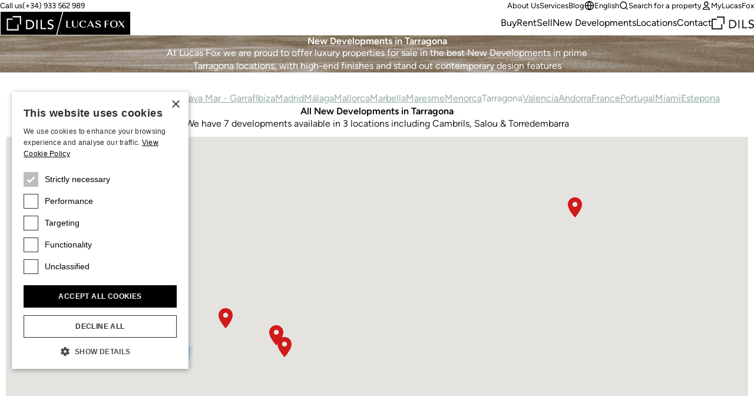

--- FILE ---
content_type: text/html;charset=utf-8
request_url: https://www.lucasfox.com/new-developments-in-tarragona.html
body_size: 22628
content:
<!DOCTYPE html>
<html lang="en" dir="ltr" class="no-js" data-theme="classic">
<head>
	<meta charset="utf-8">
	
	<meta name="viewport" content="width=device-width, initial-scale=1.0">
	<meta http-equiv="cleartype" content="on">
	<meta name="format-detection" content="telephone=no">

	<link rel="preload" as="font" type="font/woff2" href="/assets/webfonts/figtree-v5-latin-regular.woff2" crossorigin>
	<link rel="preload" as="font" type="font/woff2" href="/assets/webfonts/figtree-v5-latin-600.woff2" crossorigin>

	<link rel="preconnect" href="https://www.googletagmanager.com">
	<link rel="preconnect" href="https://www.google-analytics.com">
	<link rel="preconnect" href="https://lucasfoxcustomerportal.api.oneall.com">
	<link rel="preconnect" href="https://connect.facebook.net">
	<link rel="preconnect" href="https://customerportal.lucasfox.com">
	<link rel="preconnect" href="https://images.lucasfox.com">
	
	<link rel="prefetch" href="/assets/js/selectize.min.js">
	


	<link rel="stylesheet" href="/assets/css/styles.css?v=20251218" media="all">

	<!--[if lt IE 9]>
		<script type="text/javascript">
			var arr=['article','aside','footer','header','nav','section','figcaption','figure','main','template'];
			for(var i=0;i<arr.length;i++) document.createElement(arr[i]);
		</script>
	<![endif]-->
	
	<script>if(document.documentElement){document.documentElement.className='js';}</script>

	<!-- Favicons -->
	<link rel="icon" href="/favicon.ico" sizes="any">
	<link rel="icon" href="/favicon.svg" type="image/svg+xml">
	<link rel="apple-touch-icon" href="/apple-touch-icon.png">
	<link rel="manifest" href="/manifest.json">


	
	
			
			<meta name="p:domain_verify" content="fe102e5068373303a6520baac10d525e" />
		

	<!-- meta_tags -->	
	<title>New developments and new build projects for sale in Tarragona</title>
	<meta name="description" content="New Build Properties - Brand new apartments - New Developments for sale in Costa Brava &ndash; Renovation projects - Lucas Fox" >

	<!-- GTMDataLayer_inital -->	<script>dataLayer = [{"page_language":"en"}];</script>
	<!-- GTMJS -->	
	<script>(function(w,d,s,l,i){w[l]=w[l]||[];w[l].push({'gtm.start':
	new Date().getTime(),event:'gtm.js'});var f=d.getElementsByTagName(s)[0],
	j=d.createElement(s),dl=l!='dataLayer'?'&l='+l:'';j.async=true;j.src=
	'https://www.googletagmanager.com/gtm.js?id='+i+dl;f.parentNode.insertBefore(j,f);
	})(window,document,'script','dataLayer','GTM-NT2FP6F');</script>

	<!-- CP_Setup -->	
	<script>
		window._P = [];
		window._P.push(["triggers", {"mylucasfox":"my-lucasfox.html","search":"/search.html","info":"/information-request.html","publicfavourites":"/mycollection/"}]);
		window._P.push(["containerids", {"oneall":"oa_social_login_options","vueapp":"mylucasfox"}]);
		window._P.push(["bodyclasses", {"loggedout":"is-cp_loggedout","loggedin":"is-cp_loggedin"}]);
		window._P.push(["gtmdatalayername", "dataLayer"]);
	</script>

	<!-- meta_robots -->	
	<meta name="robots" content="index, follow">

	<!-- canonicalUrl -->	
	<link rel="canonical" href="https://www.lucasfox.com/new-developments-in-tarragona.html">

	<!-- BreadCrumbList -->	
	<script type="application/ld+json">{"@context":"http://schema.org","itemListElement":[{"position":1.0,"item":{"@id":"https://www.lucasfox.com/","name":"Lucas Fox"},"@type":"ListItem"},{"position":2.0,"item":{"@id":"https://www.lucasfox.com/new-developments.html","name":"New Developments"},"@type":"ListItem"},{"position":3.0,"item":{"@id":"https://www.lucasfox.com/new-developments-in-tarragona.html","name":"Tarragona"},"@type":"ListItem"}],"@type":"BreadcrumbList"}</script>
</head>
<body class="tpl_devlanding is-classic">


<!-- Google Tag Manager (noscript) -->
<noscript><iframe src="https://www.googletagmanager.com/ns.html?id=GTM-NT2FP6F"
height="0" width="0" style="display:none;visibility:hidden"></iframe></noscript>
<!-- End Google Tag Manager (noscript) -->


<header class="site-header-outer u-temp-margins">
	<div class="wrapper">
		<div class="site-header site-header--en">
			<div class="site-header__logo">
				<a href="/" class="site-logo" aria-label="Lucas Fox">
					<svg xmlns="http://www.w3.org/2000/svg" xml:space="preserve" fill-rule="evenodd" stroke-linejoin="round" stroke-miterlimit="2" clip-rule="evenodd" viewBox="0 0 1401 258">
  <path d="M3 4.6h1393.7V255H3z" class="bg" />
  <path fill="#fff" class="fg" fill-rule="nonzero" d="M761.2 174h-51.7v-72.7h14.2v68h37.5zm44.1 1.4c20.4 0 31.2-9.6 31.2-27.8v-46.3H831v46.3c0 14.7-8.3 22.8-23.5 22.8q-22.2.1-22-22.7v-46.4H771v46.4c0 17.6 12.5 27.7 34.2 27.7m85.4.6a46 46 0 0 0 33.6-12l1.1-1-4.1-3.1-.8.8q-9.2 9.7-26.8 9.7-27.8 0-27.9-32.7c0-20.5 9-32.3 24.5-32.3 12.2 0 18 4.9 20.4 16.9l.3 1.6 14.6-7.2-.8-1.2q-9.2-15-34.5-15c-24.4 0-39.6 14.4-39.6 37.4 0 23.5 15.3 38 40 38m47.6-1.6h-6l36.8-74.1h4.7l36 74.1h-15.5l-8.6-18.3h-38.5zm11.3-23.1h33.8l-14.7-31.5-2-3.8q-.4 1.3-1.4 3.1zm101 20q-14.8 0-20.1-14.8l-.6-1.6-12 8.3 1 1c5.8 7.4 17.6 11.8 31.6 11.8 14.6 0 30.2-5.5 30.2-20.8 0-14-13.6-18.8-25.5-23-10.3-3.7-20-7-20-15.6 0-7 6-11.4 15.4-11.4q12.8 0 16.2 13l.4 1.8 11.8-8.4-.9-1c-5.4-6.4-15.4-10-27.3-10-13.5 0-27.8 5.2-27.8 20 0 13.7 13.2 18.3 25 22.5 10.4 3.7 20.3 7.2 20.3 16.2s-9.5 12-17.7 12m85.6-30.7h29.5v-4.8h-29.5v-29.2h33V102H1122v72.8h14.2zm43.2-2.5c0-23.9 15-37.5 41-37.5s41 13.6 41 37.4c0 23-16 38-41 38-24.9 0-41-14.9-41-38m15.1-.1q0 33 25.9 33t25.9-33.1c0-22.1-8.2-32.4-26-32.4-17.6 0-25.8 10.3-25.8 32.5m76.5 36.7 26.8-30.5 22.7 30.5h16.3l-29.5-39.9 28.4-33h-7l-24.5 28.8-21.3-28.7h-16.5l28.2 38-30.6 34.8zM185.8 192H85.5V91.8h50.1V78.6H72.2v126.8H199V142h-13.2zM135.6 65.3h76.7V142h13.2V52h-89.9zM365.5 132q1 5.5 1 10.2a50 50 0 0 1-14 34.5 51 51 0 0 1-17.2 11.3 62 62 0 0 1-23.7 4.2H279v-100h34.9q10.6 0 18.6 2.3 8 2.4 13.8 6.4 6 4 9.8 9.3a50 50 0 0 1 9.4 21.8m-13.4 10q0-4.8-1.6-11.3a34 34 0 0 0-17.8-22q-7.7-4-19.8-4h-20.4v74.6h17.1q8.6 0 16.4-2.3 7.7-2.4 13.5-7 5.8-4.7 9.1-11.7a37 37 0 0 0 3.5-16.3m36.6 50h13.6V92h-13.6zm60-100H435v100h59.5v-12.7h-46zm112.6 49.2q-5.5-3-12-4.7t-11.8-3.9a29 29 0 0 1-9.1-5.5q-3.7-3.3-3.7-9.7 0-2.3 1-5 .8-2.7 3.1-5a17 17 0 0 1 6-3.8q3.7-1.5 9.4-1.5 6 0 10.6 2.4 4.7 2.4 7.2 6.4l11-10a27 27 0 0 0-13.1-9.3 54 54 0 0 0-15.7-2.2q-9 0-15.5 2.7a33 33 0 0 0-10.5 6.9 26 26 0 0 0-8 18.4q0 9.7 3.8 15.4a29 29 0 0 0 9 9.2q5.6 3.3 12 5.3a172 172 0 0 1 11.8 4 32 32 0 0 1 9.2 5q3.6 3 3.6 8.8 0 4.2-1.8 7.3t-4.7 5.2-6.5 3.2q-3.4 1-7 1-6 0-11.7-2.6t-9.4-8.1l-11.2 9.6a30 30 0 0 0 13.7 10.4 49 49 0 0 0 31.8 1.3q6.5-2.1 11-6a29 29 0 0 0 10.2-22.8 24 24 0 0 0-3.6-14.2 28 28 0 0 0-9.1-8.2M1400.2 0v257.2H.2V.1zM602.3 251 668.7 6.3H6.5V251zM1394 6.3H678.2L611.8 251H1394z"/>
</svg>

				</a>
			</div>
			<div class="site-header__tel">
				<p class="utils-tel">
					<span>Call us</span> <a href="tel://(+34) 933 562 989" class="c-utils__tel">(+34) 933 562 989</a>
				</p>
			</div>
			<div class="site-header__utils">
				<ul class="list-unstyled utils-menu">
					<li class="slug_get-to-know-us"><a href="/get-to-know-us.html" title="About Us" >About Us</a></li><li class="slug_services"><a href="/services.html" title="Lucas Fox Services" >Services</a></li><li class="slug_urllink-af90c07236"><a href="https://www.lucasfox.com/news-and-press/" title="Blog" >Blog</a></li>
				</ul>
				<ul class="list-unstyled utils-menu">
					<li>
						<div class="dropdown">
							<button class="icon-link icon-link--sm" type="button" data-bs-toggle="dropdown" aria-expanded="false">
								<svg width="100%" height="100%" viewBox="0 0 24 24" fill="none" xmlns="http://www.w3.org/2000/svg">
 <path d="M2 12H22M2 12C2 17.5228 6.47715 22 12 22M2 12C2 6.47715 6.47715 2 12 2M22 12C22 17.5228 17.5228 22 12 22M22 12C22 6.47715 17.5228 2 12 2M12 2C14.5013 4.73835 15.9228 8.29203 16 12C15.9228 15.708 14.5013 19.2616 12 22M12 2C9.49872 4.73835 8.07725 8.29203 8 12C8.07725 15.708 9.49872 19.2616 12 22" stroke="currentColor" stroke-width="2" stroke-linecap="round" stroke-linejoin="round"/>
 </svg> English
							</button>
							<div class="dropdown-menu dropdown-menu-end dropdown-langswitch">
								<ul class="list-unstyled langs-menu">
									<li><a href="https://www.lucasfox.es/" class="dropdown-item flag flag--es">Español</a></li><li><a href="https://www.lucasfox.de/" class="dropdown-item flag flag--de">Deutsch</a></li><li><a href="https://www.lucasfox.ru/" class="dropdown-item flag flag--ru">Русский</a></li><li><a href="https://www.lucasfox.cat/" class="dropdown-item flag flag--ca">Català</a></li><li><a href="https://www.lucasfox.fr/" class="dropdown-item flag flag--fr">Français</a></li><li><a href="https://www.lucasfox.pt/" class="dropdown-item flag flag--pt">Português</a></li><li><a href="https://www.lucasfox.co.nl/" class="dropdown-item flag flag--nl">Nederlands</a></li><li><a href="https://www.lucasfox.se/" class="dropdown-item flag flag--sv">Svenska</a></li><li><a href="https://www.lucasfox.it/" class="dropdown-item flag flag--it">Italiano</a></li>
								</ul>
							</div>
						</div>
					</li>
					<li>
						<button class="icon-link icon-link--sm" data-bs-toggle="modal" data-bs-target="#search-modal" id="toggle-wide">
							<svg width="100%" height="100%" viewBox="0 0 24 24" fill="none" xmlns="http://www.w3.org/2000/svg">
 <path d="M21 21L16.65 16.65M19 11C19 15.4183 15.4183 19 11 19C6.58172 19 3 15.4183 3 11C3 6.58172 6.58172 3 11 3C15.4183 3 19 6.58172 19 11Z" stroke="currentColor" stroke-width="2" stroke-linecap="round" stroke-linejoin="round"/>
 </svg> Search for a property
						</button>
					</li>
					<li class="cp-go">
						<a href="/my-lucasfox.html"  class="icon-link icon-link--sm" >
							<svg width="100%" height="100%" viewBox="0 0 24 24" fill="none" xmlns="http://www.w3.org/2000/svg">
 <path d="M12 15C8.8299 15 6.01077 16.5306 4.21597 18.906C3.82968 19.4172 3.63653 19.6728 3.64285 20.0183C3.64773 20.2852 3.81533 20.6219 4.02534 20.7867C4.29716 21 4.67384 21 5.4272 21H18.5727C19.3261 21 19.7028 21 19.9746 20.7867C20.1846 20.6219 20.3522 20.2852 20.3571 20.0183C20.3634 19.6728 20.1703 19.4172 19.784 18.906C17.9892 16.5306 15.17 15 12 15Z" stroke="currentColor" stroke-width="2" stroke-linecap="round" stroke-linejoin="round"/>
 <path d="M12 12C14.4853 12 16.5 9.98528 16.5 7.5C16.5 5.01472 14.4853 3 12 3C9.51469 3 7.49997 5.01472 7.49997 7.5C7.49997 9.98528 9.51469 12 12 12Z" stroke="currentColor" stroke-width="2" stroke-linecap="round" stroke-linejoin="round"/>
 </svg> MyLucasFox
						</a>
					</li>
					<li class="cp-sign-out">
						<a href="javascript:window._P.logout();" class="icon-link icon-link--sm">
							<svg width="100%" height="100%" viewBox="0 0 24 24" fill="none" xmlns="http://www.w3.org/2000/svg">
 <path d="M16 17L21 12M21 12L16 7M21 12H9M12 17C12 17.93 12 18.395 11.8978 18.7765C11.6204 19.8117 10.8117 20.6204 9.77646 20.8978C9.39496 21 8.92997 21 8 21H7.5C6.10218 21 5.40326 21 4.85195 20.7716C4.11687 20.4672 3.53284 19.8831 3.22836 19.1481C3 18.5967 3 17.8978 3 16.5V7.5C3 6.10217 3 5.40326 3.22836 4.85195C3.53284 4.11687 4.11687 3.53284 4.85195 3.22836C5.40326 3 6.10218 3 7.5 3H8C8.92997 3 9.39496 3 9.77646 3.10222C10.8117 3.37962 11.6204 4.18827 11.8978 5.22354C12 5.60504 12 6.07003 12 7" stroke="currentColor" stroke-width="2" stroke-linecap="round" stroke-linejoin="round"/>
 </svg> Sign out
						</a>
					</li>
				</ul>
			</div>
			<nav class="site-header__nav" id="primary-nav">
				<ul class="list-unstyled site-nav">
					<li class="slug_index"><a href="/" title="At Lucas Fox we offer luxury properties in some of the best locations in Spain, France and Portugal." >Home</a></li><li class="slug_residential-property"><a href="/residential-property.html" title="Residential properties in Spain, France, Andorra and Portugal" >Buy</a></li><li class="slug_long-term-rentals"><a href="/long-term-rentals.html" title="Residential long term rentals" >Rent</a></li><li class="slug_urllink-aaf3d01b9c"><a href="https://www.lucasfox.com/sell-property" title="Sell" >Sell</a></li><li class="slug_new-developments sel"><a href="/new-developments.html" title="New Developments in Spain, Portugal, France & Andorra" >New Developments</a></li><li class="slug_top-locations"><a href="/top-locations.html" title="Top locations for luxury property to buy and rent in Spain, Portugal, Andorra & France" >Locations</a></li><li class="slug_contact-lucas-fox-properties"><a href="/contact-lucas-fox-properties.html" title="Contact" >Contact</a></li>
				</ul>
			</nav>

			
			<div class="site-header__dils">
				<a href="https://dils.com/en/" class="dils-logo" target="_blank">
					<svg xmlns="http://www.w3.org/2000/svg" xml:space="preserve" fill-rule="evenodd" stroke-linejoin="round" stroke-miterlimit="2" clip-rule="evenodd" viewBox="0 0 620 190">
						<path fill="#231f20" fill-rule="nonzero" d="M0 32.7v156.7h156.6V111h-16.3v62h-124V49h62V32.7H0ZM78.3 0v16.4H173V111h16.4V0h-111Zm177 49.4h43.2a80 80 0 0 1 23 3 62 62 0 0 1 17 7.9c4.9 3.3 9 7.1 12.1 11.4a61.3 61.3 0 0 1 11.6 26.9 62.2 62.2 0 0 1-3.1 35.5 58 58 0 0 1-13 19.8 63.6 63.6 0 0 1-21.2 13.9 76 76 0 0 1-29.2 5.2h-40.4V49.4Zm16.8 107.9h21.1a70 70 0 0 0 20.2-2.9 49 49 0 0 0 16.7-8.6c4.8-3.9 8.5-8.7 11.3-14.5a45.7 45.7 0 0 0 4.2-20.1c0-4-.6-8.6-1.9-14a41.6 41.6 0 0 0-22-27.1c-6.3-3.4-14.4-5-24.4-5H272v92.2ZM390.9 49.4h16.8V173h-16.8zm57.2 0H465v107.9h56.8V173H448V49.4Zm103.1 97.8a28 28 0 0 0 11.6 10 34 34 0 0 0 14.6 3.2 29.7 29.7 0 0 0 16.5-5.2c2.4-1.8 4.3-4 5.8-6.5s2.3-5.5 2.3-8.9c0-4.8-1.5-8.4-4.5-10.9s-6.8-4.6-11.3-6.3c-4.5-1.7-9.4-3.3-14.7-4.9a59.8 59.8 0 0 1-14.6-6.5 35.8 35.8 0 0 1-11.3-11.3 35 35 0 0 1-4.5-19.1 32.2 32.2 0 0 1 9.7-22.7c3.4-3.4 7.7-6.2 13-8.5a48.4 48.4 0 0 1 19.2-3.4c6.7 0 13.2 1 19.4 2.8a33.3 33.3 0 0 1 16.2 11.4L605 72.8c-2.1-3.3-5-6-9-7.9-3.8-2-8.1-3-13-3-4.7 0-8.6.6-11.6 1.9a18 18 0 0 0-12.5 16.9c0 5.3 1.5 9.3 4.5 12.1a36 36 0 0 0 11.3 6.9c4.5 1.7 9.3 3.3 14.6 4.7a62.7 62.7 0 0 1 14.7 5.8c4.5 2.5 8.2 5.9 11.3 10.1 3 4.3 4.5 10.1 4.5 17.6a37 37 0 0 1-12.6 28.1 40.7 40.7 0 0 1-13.6 7.5 60.9 60.9 0 0 1-39.3-1.6 37 37 0 0 1-17-12.9l13.9-11.8Z"/>
					</svg>
				</a>
			</div>
			

			<div class="site-header__burger">
				<button type="button" name="open" class="icon-link icon-link--header-nav" data-bs-toggle="modal" data-bs-target="#site-nav-modal" aria-label="Menu">
					<svg width="100%" height="100%" viewBox="0 0 24 24" fill="none" xmlns="http://www.w3.org/2000/svg">
 <path d="M3 12H21M3 6H21M3 18H21" stroke="currentColor" stroke-width="2" stroke-linecap="round" stroke-linejoin="round"/>
 </svg>
				</button>
			</div>
		</div>
	</div>
</header>

<!-- Site nav modal -->
<div class="modal" data-mobile-only id="site-nav-modal" tabindex="-1" aria-labelledby="site-nav-modal-label" aria-hidden="true">
	<div class="modal-dialog modal-fullscreen">
		<div class="modal-content">
			<div class="modal-header modal-header-mobile-nav">
				<h3 class="modal-title fs-step-0 visuallyhidden" id="site-nav-modal-label">Site navigation</h3>
				<button type="button" name="close" class="icon-link icon-link--header-nav" data-bs-dismiss="modal" aria-label="Close">
					<svg width="100%" height="100%" viewBox="0 0 24 24" fill="none" xmlns="http://www.w3.org/2000/svg">
 <path d="M18 6L6 18M6 6L18 18" stroke="currentColor" stroke-width="2" stroke-linecap="round" stroke-linejoin="round"/>
 </svg>
				</button>
			</div>
			<div class="modal-body u-temp-margins modal-body-mobile-nav">
				<div>
					<div class="flow flow-space--m">
						<div>
							<div class="flow flow-space--xs">
								<h5 class="modal-body-mobile-nav__heading">Real Estate</h5>
								<ul class="list-unstyled site-nav-mobile">
									<li class="slug_index"><a href="/" title="At Lucas Fox we offer luxury properties in some of the best locations in Spain, France and Portugal." >Home</a></li><li class="slug_residential-property"><a href="/residential-property.html" title="Residential properties in Spain, France, Andorra and Portugal" >Buy</a></li><li class="slug_long-term-rentals"><a href="/long-term-rentals.html" title="Residential long term rentals" >Rent</a></li><li class="slug_urllink-aaf3d01b9c"><a href="https://www.lucasfox.com/sell-property" title="Sell" >Sell</a></li><li class="slug_new-developments sel"><a href="/new-developments.html" title="New Developments in Spain, Portugal, France & Andorra" >New Developments</a></li><li class="slug_top-locations"><a href="/top-locations.html" title="Top locations for luxury property to buy and rent in Spain, Portugal, Andorra & France" >Locations</a></li><li class="slug_contact-lucas-fox-properties"><a href="/contact-lucas-fox-properties.html" title="Contact" >Contact</a></li>
								</ul>
							</div>
						</div>
						<div>
							<div class="flow flow-space--xs">
								<h5 class="modal-body-mobile-nav__heading">Company</h5>
								<ul class="list-unstyled site-nav-mobile">
									<li class="slug_get-to-know-us"><a href="/get-to-know-us.html" title="About Us" >About Us</a></li><li class="slug_services"><a href="/services.html" title="Lucas Fox Services" >Services</a></li><li class="slug_urllink-af90c07236"><a href="https://www.lucasfox.com/news-and-press/" title="Blog" >Blog</a></li>
								</ul>
							</div>
						</div>
						<div class="modal-body-mobile-nav__utils">
							<ul class="list-unstyled site-nav-mobile">
								<li>
									<button class="icon-link icon-link--sm" type="button" data-bs-target="#langs-modal" data-bs-toggle="modal">
										<svg width="100%" height="100%" viewBox="0 0 24 24" fill="none" xmlns="http://www.w3.org/2000/svg">
 <path d="M2 12H22M2 12C2 17.5228 6.47715 22 12 22M2 12C2 6.47715 6.47715 2 12 2M22 12C22 17.5228 17.5228 22 12 22M22 12C22 6.47715 17.5228 2 12 2M12 2C14.5013 4.73835 15.9228 8.29203 16 12C15.9228 15.708 14.5013 19.2616 12 22M12 2C9.49872 4.73835 8.07725 8.29203 8 12C8.07725 15.708 9.49872 19.2616 12 22" stroke="currentColor" stroke-width="2" stroke-linecap="round" stroke-linejoin="round"/>
 </svg> English
									</button>
								</li>
								<li>
									<button class="icon-link icon-link--sm" type="button" data-bs-target="#search-modal" data-bs-toggle="modal" id="toggle-mobile">
										<svg width="100%" height="100%" viewBox="0 0 24 24" fill="none" xmlns="http://www.w3.org/2000/svg">
 <path d="M21 21L16.65 16.65M19 11C19 15.4183 15.4183 19 11 19C6.58172 19 3 15.4183 3 11C3 6.58172 6.58172 3 11 3C15.4183 3 19 6.58172 19 11Z" stroke="currentColor" stroke-width="2" stroke-linecap="round" stroke-linejoin="round"/>
 </svg> Search for a property
									</button>
								</li>
								<li>
									<a href="/my-lucasfox.html" class="icon-link icon-link--sm">
										<svg width="100%" height="100%" viewBox="0 0 24 24" fill="none" xmlns="http://www.w3.org/2000/svg">
 <path d="M12 15C8.8299 15 6.01077 16.5306 4.21597 18.906C3.82968 19.4172 3.63653 19.6728 3.64285 20.0183C3.64773 20.2852 3.81533 20.6219 4.02534 20.7867C4.29716 21 4.67384 21 5.4272 21H18.5727C19.3261 21 19.7028 21 19.9746 20.7867C20.1846 20.6219 20.3522 20.2852 20.3571 20.0183C20.3634 19.6728 20.1703 19.4172 19.784 18.906C17.9892 16.5306 15.17 15 12 15Z" stroke="currentColor" stroke-width="2" stroke-linecap="round" stroke-linejoin="round"/>
 <path d="M12 12C14.4853 12 16.5 9.98528 16.5 7.5C16.5 5.01472 14.4853 3 12 3C9.51469 3 7.49997 5.01472 7.49997 7.5C7.49997 9.98528 9.51469 12 12 12Z" stroke="currentColor" stroke-width="2" stroke-linecap="round" stroke-linejoin="round"/>
 </svg> MyLucasFox
									</a>
								</li>
								<li class="cp-sign-out">
									<a href="javascript:window._P.logout();" class="icon-link icon-link--sm">
										<svg width="100%" height="100%" viewBox="0 0 24 24" fill="none" xmlns="http://www.w3.org/2000/svg">
 <path d="M16 17L21 12M21 12L16 7M21 12H9M12 17C12 17.93 12 18.395 11.8978 18.7765C11.6204 19.8117 10.8117 20.6204 9.77646 20.8978C9.39496 21 8.92997 21 8 21H7.5C6.10218 21 5.40326 21 4.85195 20.7716C4.11687 20.4672 3.53284 19.8831 3.22836 19.1481C3 18.5967 3 17.8978 3 16.5V7.5C3 6.10217 3 5.40326 3.22836 4.85195C3.53284 4.11687 4.11687 3.53284 4.85195 3.22836C5.40326 3 6.10218 3 7.5 3H8C8.92997 3 9.39496 3 9.77646 3.10222C10.8117 3.37962 11.6204 4.18827 11.8978 5.22354C12 5.60504 12 6.07003 12 7" stroke="currentColor" stroke-width="2" stroke-linecap="round" stroke-linejoin="round"/>
 </svg> Sign out
									</a>
								</li>
							</ul>
						</div>
						<div>
							<div class="site-nav-mobile">
								<a href="https://dils.com/en/" class="dils-logo" target="_blank">
									<svg xmlns="http://www.w3.org/2000/svg" xml:space="preserve" fill-rule="evenodd" stroke-linejoin="round" stroke-miterlimit="2" clip-rule="evenodd" viewBox="0 0 620 190">
										<path fill="#231f20" fill-rule="nonzero" d="M0 32.7v156.7h156.6V111h-16.3v62h-124V49h62V32.7H0ZM78.3 0v16.4H173V111h16.4V0h-111Zm177 49.4h43.2a80 80 0 0 1 23 3 62 62 0 0 1 17 7.9c4.9 3.3 9 7.1 12.1 11.4a61.3 61.3 0 0 1 11.6 26.9 62.2 62.2 0 0 1-3.1 35.5 58 58 0 0 1-13 19.8 63.6 63.6 0 0 1-21.2 13.9 76 76 0 0 1-29.2 5.2h-40.4V49.4Zm16.8 107.9h21.1a70 70 0 0 0 20.2-2.9 49 49 0 0 0 16.7-8.6c4.8-3.9 8.5-8.7 11.3-14.5a45.7 45.7 0 0 0 4.2-20.1c0-4-.6-8.6-1.9-14a41.6 41.6 0 0 0-22-27.1c-6.3-3.4-14.4-5-24.4-5H272v92.2ZM390.9 49.4h16.8V173h-16.8zm57.2 0H465v107.9h56.8V173H448V49.4Zm103.1 97.8a28 28 0 0 0 11.6 10 34 34 0 0 0 14.6 3.2 29.7 29.7 0 0 0 16.5-5.2c2.4-1.8 4.3-4 5.8-6.5s2.3-5.5 2.3-8.9c0-4.8-1.5-8.4-4.5-10.9s-6.8-4.6-11.3-6.3c-4.5-1.7-9.4-3.3-14.7-4.9a59.8 59.8 0 0 1-14.6-6.5 35.8 35.8 0 0 1-11.3-11.3 35 35 0 0 1-4.5-19.1 32.2 32.2 0 0 1 9.7-22.7c3.4-3.4 7.7-6.2 13-8.5a48.4 48.4 0 0 1 19.2-3.4c6.7 0 13.2 1 19.4 2.8a33.3 33.3 0 0 1 16.2 11.4L605 72.8c-2.1-3.3-5-6-9-7.9-3.8-2-8.1-3-13-3-4.7 0-8.6.6-11.6 1.9a18 18 0 0 0-12.5 16.9c0 5.3 1.5 9.3 4.5 12.1a36 36 0 0 0 11.3 6.9c4.5 1.7 9.3 3.3 14.6 4.7a62.7 62.7 0 0 1 14.7 5.8c4.5 2.5 8.2 5.9 11.3 10.1 3 4.3 4.5 10.1 4.5 17.6a37 37 0 0 1-12.6 28.1 40.7 40.7 0 0 1-13.6 7.5 60.9 60.9 0 0 1-39.3-1.6 37 37 0 0 1-17-12.9l13.9-11.8Z"/>
									</svg>
								</a>
							</div>
						</div>
					</div>
				</div>
			</div>
		</div>
	</div>
</div>


<!-- Site nav languages modal -->

<div class="modal" data-mobile-only id="langs-modal" tabindex="-1" aria-labelledby="langs-modal-label" aria-hidden="true">
	<div class="modal-dialog modal-fullscreen">
		<div class="modal-content">
			<div class="modal-header modal-header-mobile-nav modal-header-mobile-nav--toggles">
				<h3 class="modal-title fs-step-0 visuallyhidden" id="langs-modal-label">Search for a property</h3>
				<button class="icon-link fs-step--1 modal-header-mobile-nav__back" data-bs-target="#site-nav-modal" data-bs-toggle="modal">
					<svg width="100%" height="100%" viewBox="0 0 24 24" fill="none" xmlns="http://www.w3.org/2000/svg">
 <path d="M15 18L9 12L15 6" stroke="currentColor" stroke-width="2" stroke-linecap="round" stroke-linejoin="round"/>
 </svg> Back
				</button>
				<button type="button" name="close" class="icon-link icon-link--header-nav" data-bs-dismiss="modal" aria-label="Close">
					<svg width="100%" height="100%" viewBox="0 0 24 24" fill="none" xmlns="http://www.w3.org/2000/svg">
 <path d="M18 6L6 18M6 6L18 18" stroke="currentColor" stroke-width="2" stroke-linecap="round" stroke-linejoin="round"/>
 </svg> 
				</button>
			</div>
			<div class="modal-body u-temp-margins">
				<ul class="list-unstyled modal-body-langs-menu">
					<li><a href="https://www.lucasfox.es/" class="dropdown-item flag flag--es">Español</a></li><li><a href="https://www.lucasfox.de/" class="dropdown-item flag flag--de">Deutsch</a></li><li><a href="https://www.lucasfox.ru/" class="dropdown-item flag flag--ru">Русский</a></li><li><a href="https://www.lucasfox.cat/" class="dropdown-item flag flag--ca">Català</a></li><li><a href="https://www.lucasfox.fr/" class="dropdown-item flag flag--fr">Français</a></li><li><a href="https://www.lucasfox.pt/" class="dropdown-item flag flag--pt">Português</a></li><li><a href="https://www.lucasfox.co.nl/" class="dropdown-item flag flag--nl">Nederlands</a></li><li><a href="https://www.lucasfox.se/" class="dropdown-item flag flag--sv">Svenska</a></li><li><a href="https://www.lucasfox.it/" class="dropdown-item flag flag--it">Italiano</a></li>
				</ul>
			</div>
		</div>
	</div>
</div>

	<main>
		<div class="page-banner page-banner--default u-temp-margins">
			<div class="wrapper">
				<div class="flow flow-space--s constrain constrain--center constrain--3 text-center">
					<h1>New Developments in Tarragona</h1>
					
				<div id="leader" class="leader">
				<div class="leader" id="c_962F7313C7" ><p>At Lucas Fox we are proud to offer luxury properties for sale in the best New Developments in prime Tarragona locations, with high-end finishes and stand out contemporary design features</p> </div>
				</div>
			 
				</div>
			</div>
		</div>

	
		<div class="subnav-nd">
			<div class="wrapper">
				<ul class="list-unstyled sub-nav u-temp-margins level-2 itemcount-18"><li class="slug_new-developments-in-barcelona"><a href="/new-developments-in-barcelona.html" title="New Developments in Barcelona" >Barcelona</a></li><li class="slug_new-developments-in-costa-blanca"><a href="/new-developments-in-costa-blanca.html" title="New Developments in Costa Blanca" >Costa Blanca</a></li><li class="slug_new-developments-in-costa-brava"><a href="/new-developments-in-costa-brava.html" title="New developments in Costa Brava" >Costa Brava</a></li><li class="slug_new-developments-in-barcelona-south-coast"><a href="/new-developments-in-barcelona-south-coast.html" title="New Developments in Gava Mar and Garraf" >Gava Mar - Garraf</a></li><li class="slug_new-developments-in-ibiza"><a href="/new-developments-in-ibiza.html" title="New developments in Ibiza" >Ibiza</a></li><li class="slug_new-developments-in-madrid"><a href="/new-developments-in-madrid.html" title="New Developments in Madrid" >Madrid</a></li><li class="slug_new-developments-in-malaga"><a href="/new-developments-in-malaga.html" title="New Developments in Málaga" >Málaga</a></li><li class="slug_new-developments-in-mallorca"><a href="/new-developments-in-mallorca.html" title="New developments in Mallorca" >Mallorca</a></li><li class="slug_new-developments-in-marbella-costa-del-sol"><a href="/new-developments-in-marbella-costa-del-sol.html" title="New Developments in Marbella" >Marbella</a></li><li class="slug_new-developments-in-maresme"><a href="/new-developments-in-maresme.html" title="New developments in Maresme" >Maresme</a></li><li class="slug_new-developments-in-menorca"><a href="/new-developments-in-menorca.html" title="New developments in Menorca" >Menorca</a></li><li class="slug_new-developments-in-tarragona sel"><a href="/new-developments-in-tarragona.html" class="sel" title="New Developments in Tarragona" >Tarragona</a></li><li class="slug_new-developments-in-valencia"><a href="/new-developments-in-valencia.html" title="New Developments in Valencia" >Valencia</a></li><li class="slug_new-developments-in-andorra"><a href="/new-developments-in-andorra.html" title="New Developments in Andorra" >Andorra</a></li><li class="slug_new-developments-in-france"><a href="/new-developments-in-france.html" title="New Developments in France" >France</a></li><li class="slug_new-developments-in-portugal"><a href="/new-developments-in-portugal.html" title="Portugal" >Portugal</a></li><li class="slug_new-developments-in-miami"><a href="/new-developments-in-miami.html" title="New Developments in Miami" >Miami</a></li><li class="slug_new-developments-in-estepona"><a href="/new-developments-in-estepona.html" title="New Developments in Estepona" >Estepona</a></li></ul>
			</div>
		</div>
	
				<div id="devmap" class="c-nd-map-intro">
				
		<div id="c_10B8B3C601" >	<div class="flow flow-space--l">
			
			<div class="constrain constrain--center constrain--3 text-center flow flow-space--s u-temp-margins">
				<h2>All New Developments in Tarragona</h2>
				<p>We have 7 developments available in 3 locations including Cambrils,  Salou &amp; Torredembarra</p>
			</div>
		
		<div>
			<div class="">
				
			<div class="c-nds-map" style="border: 10px solid white;"><div id="map-canvas-0903" class="g-map media-container--detail-view-map">Google map</div></div>
			
			<script>
				function map_initialize_0903(){
					// console.log("map_initialize_0903");
					var mapOptions = {
						  scrollwheel: false
						, streetViewControl: false
						, mapTypeControl: true
						, mapTypeId: google.maps.MapTypeId.ROADMAP
						, styles: [{
								featureType: 'road',
								elementType: 'labels',
								stylers: [{ visibility: 'on' }]
							},{
								featureType: 'landscape',
								elementType: 'geometry.fill',
								stylers: [{ color: '#f8f8f8' }]
							},{
								featureType: 'landscape',
								elementType: 'geometry.fill',
								stylers: [{ color: '#f5f5f5' }]
							},{
								featureType: 'water',
								elementType: 'geometry',
								stylers: [{ color: '#c6e5f5' }]
							},{
								featureType: 'road',
								elementType: 'geometry.stroke',
								stylers: [{ color: '#ececec' }]
							},{
								elementType: 'labels.icon',
								stylers: [{ visibility: 'on' }]
							},{
								featureType: 'poi.park',
								elementType: 'geometry',
								stylers: [{ color: '#d3e5d7' }]
							},{
								featureType: 'transit',
								stylers: [{ visibility: 'off' }]
							},{
								featureType: 'transit.station.bus',
								stylers: [{ visibility: 'off' }]
								},{
								featureType: 'poi.business',
								stylers: [{ visibility: 'off' }]
							},{
								elementType: 'labels.icon',
								stylers: [{ visibility: 'off' }]
							}]
					};
					map = new google.maps.Map(document.getElementById('map-canvas-0903'), mapOptions);
					
					var image = {
						  path: "M12,10.286c-4.734,0-8.571-3.837-8.571-8.571S7.266-6.857,12-6.857s8.571,3.837,8.571,8.571 S16.734,10.286,12,10.286 M12-22.286c-13.255,0-24,10.744-24,24c0,18,24,44.572,24,44.572S36,19.714,36,1.714 C36-11.542,25.256-22.286,12-22.286z"
						, fillColor: '#d11919'
						, fillOpacity: 1
						, anchor: new google.maps.Point(24,34)
						, strokeWeight: 0
						, scale: .5
					};

					var popup = new google.maps.InfoWindow({
						  content: ""
						, disableAutopan: true
						, maxWidth: 300
						, pixelOffset: new google.maps.Size(0,-10)
					});

					var bounds = new google.maps.LatLngBounds();
					var mapdata = [{"location":"Tarragona, Torredembarra","image":"https://images.lucasfox.com/development/4x3_280w/532A3A16A3.jpg","lng":1.508693,"summary":"A new development of Houses / Villas for sale in Torredembarra, Costa Dorada with a starting price of €494,000","reference":"COMARRUGA-RESIDENCE","title":"COMARRUGA RESIDENCE","pricestring":"Prices from €494,000","url":"/new-development/comarruga-residence.html","lat":41.180663},{"location":"Tarragona, Cambrils","image":"https://images.lucasfox.com/development/4x3_280w/FE2A19C0EA.jpg","lng":1.101712,"summary":"A new development of Houses / Villas for sale in Cambrils, Costa Dorada with a starting price of €459,000","reference":"ECO-RESIDENCE","title":"ECO RESIDENCE","pricestring":"Prices from €459,000","url":"/new-development/eco-residence.html","lat":41.083584},{"location":"Tarragona, Cambrils","image":"https://images.lucasfox.com/development/4x3_280w/5EB70B45AF.jpg","lng":1.041055,"summary":"A new development of Houses / Villas for sale in Cambrils, Costa Dorada with a starting price of €2,350,000","reference":"LA-LLOSA-O","title":"La Llossa","pricestring":"Prices from €2,350,000","url":"/new-development/la-llosa-o.html","lat":41.062137},{"location":"Tarragona, Cambrils","image":"https://images.lucasfox.com/development/4x3_280w/77F9B879AF.jpg","lng":1.039294,"summary":"A new development of Houses / Villas for sale in Cambrils, Costa Dorada with a starting price of €2,000,000","reference":"LA-LLOSA-W","title":"LA-LLOSA-COAST-VILLA","pricestring":"Prices from €2,000,000","url":"/new-development/la-llosa-w.html","lat":41.061984},{"location":"Tarragona, Cambrils","image":"https://images.lucasfox.com/development/4x3_280w/37E7B08173.jpg","lng":1.040257,"summary":"A new development of Houses / Villas for sale in Cambrils, Costa Dorada with a starting price of €535,000","reference":"PLAYA-LA-LLOSA-RESIDENCIAL-S","title":"PLAYA LA LLOSA RESIDENCIAL","pricestring":"Prices from €535,000","url":"/new-development/playa-la-llosa-residencial-s.html","lat":41.065301},{"location":"Tarragona, Salou","image":"https://images.lucasfox.com/development/4x3_280w/96242027F1.jpg","lng":1.160659,"summary":"A new development of Houses / Villas for sale in Salou, Costa Dorada","reference":"RESORT-GOLF-COSTADORADA","title":"INFINITUM","pricestring":"","url":"/new-development/resort-golf-costadorada.html","lat":41.068355},{"location":"Tarragona, Salou","image":"https://images.lucasfox.com/development/4x3_280w/C6313AA3DC.jpg","lng":1.170210,"summary":"A new development of Apartments for sale in Salou, Costa Dorada","reference":"SALOU-ESTATE","title":"SALOU-RESIDENCES","pricestring":"","url":"/new-development/salou-estate.html","lat":41.058150}];
					var markers = [];
					mapdata.forEach(function(item){
						var latlng = new google.maps.LatLng(item.lat, item.lng);
						var marker = new google.maps.Marker({
							  position: latlng
							, title: item.title
							, icon: image
							, user_data: item
						});
						google.maps.event.addListener(marker, 'click', function(e) {
							var d = this.user_data;
							popup.open(map, this);
							popup.setContent(
								'<div class="gmap-info-window u-temp-margins">'
									+ '<img src="' + d.image + '" class="gmap-info-window__image">'
									+ '<div class="gmap-info-window__body">'
										+ '<div>'
										+ '<span class="gmap-info-window__price fs-step--1">' + d.pricestring + '</span>'
										+ '<p class="gmap-info-window__title fs-step-0"><a href="' + d.url + '" class="gmap-info-window__link stretched-link">' + this.title + '</a></p>'
										+ '</div>'
										+ '<p class="fs-step--2">' + d.summary + '</p>'
									+ '</div>'
								+ '</div>'
							);
						});
						markers.push(marker);
						bounds.extend(latlng);
					});
					// Add a marker clusterer to manage the markers.
					var markerCluster = new MarkerClusterer(
						  map
						, markers
						, {
								  imagePath: '/assets/images/markercluster/m'
								, minimumClusterSize: 3
								, maxZoom: 14
							}
					);
					map.setCenter(bounds.getCenter());
					map.fitBounds(bounds); 
				}
				function map_loadscript_0903() {
					if(typeof map_initialized_already_0903 === 'undefined') {
						map_initialized_already_0903 = false;
					}
					if(map_initialized_already_0903){
						return;
					}

					var cluster_script = document.createElement('script');
					cluster_script.type = 'text/javascript';
					cluster_script.src = '/assets/js/markerclusterer.js';
					document.body.appendChild(cluster_script);

					var script = document.createElement('script');
					script.type = 'text/javascript';
					script.defer = true;
					script.src = 'https://maps.googleapis.com/maps/api/js?key=AIzaSyBc_o-8wGi4_mc4jNHXfsBOvxcLZ3199eg&callback=map_initialize_0903';
					document.body.appendChild(script);
					
					// Flag that we already loaded this
					map_initialized_already_0903 = true;
				}
				window.onload = map_loadscript_0903;
			</script>
		
			</div>
		</div>
	</div> </div>
	
				</div>
			


	<section class="c-section-padded c-section-padded--highlight">
		<div class="wrapper">
			<div class="flow flow-space--2xl">
				
				<div id="devfeature">
				
					<div>
						<div id="c_8679077D03" >
	<div class="flow flow-space--l u-temp-margins">
		<div class="constrain constrain--center constrain--3 text-center flow flow-space--3xs">
			<H2>Featured New Developments in Tarragona</H2> 
		</div>
		<ul id="template_default" class="list-unstyled property-card-grid"><li>
	<div class="property-card-outer" data-reference="salou-estate">
		<a class="property-card" href="/new-development/salou-estate.html" Xdata-onmouseover="is-active" aria-labelledby="propCardTitle-p2C26EF022C">
			<div class="property-card__header">
				<div class="property-card__utils">
					
				</div>
				
				<div class="swiper swiper-property-card">
					<div class="swiper-wrapper">
						<div class="swiper-slide"><img src="https://images.lucasfox.com/development/4x3_600w/C6313AA3DC.jpg" alt="" width="640" height="480" loading="lazy"></div>
<div class="swiper-slide"><img src="https://images.lucasfox.com/development/4x3_600w/A74D00F986.jpg" alt="" width="640" height="480" loading="lazy"></div>
<div class="swiper-slide"><img src="https://images.lucasfox.com/development/4x3_600w/0DA4EB6307.jpg" alt="" width="640" height="480" loading="lazy"></div>
<div class="swiper-slide"><img src="https://images.lucasfox.com/development/4x3_600w/30DF8CE8B1.jpg" alt="" width="640" height="480" loading="lazy"></div>
					</div>
					<div class="swiper-button-prev"></div>
					<div class="swiper-button-next"></div>
					<div class="swiper-pagination"></div>
				</div>
				
			</div>
			<div class="property-card__body">
				
				<div>
					<span class="property-card__meta">Costa Dorada, Tarragona, Salou</span>
					<p class="property-card__title" id="propCardTitle-p2C26EF022C">
						SALOU-RESIDENCES
					</p>
				</div>
				<div class="property-card__facts">				
					<ul class="key-facts key-facts--cards list-unstyled">
						
							<li class="key-facts__item">
								<span class="key-facts__key">Buildings</span>
								<span class="key-facts__value">2</span>
							</li>
						
					</ul>
				</div>
			</div>
		</a>
		<button class="c-save-btn-logged-out" data-bs-toggle="modal" data-bs-target="#mylucasfox-modal" aria-label="Save">
			<svg xmlns="http://www.w3.org/2000/svg" viewBox="0 0 24 24" fill="currentColor"><path d="M12.001 4.52853C14.35 2.42 17.98 2.49 20.2426 4.75736C22.5053 7.02472 22.583 10.637 20.4786 12.993L11.9999 21.485L3.52138 12.993C1.41705 10.637 1.49571 7.01901 3.75736 4.75736C6.02157 2.49315 9.64519 2.41687 12.001 4.52853ZM18.827 6.1701C17.3279 4.66794 14.9076 4.60701 13.337 6.01687L12.0019 7.21524L10.6661 6.01781C9.09098 4.60597 6.67506 4.66808 5.17157 6.17157C3.68183 7.66131 3.60704 10.0473 4.97993 11.6232L11.9999 18.6543L19.0201 11.6232C20.3935 10.0467 20.319 7.66525 18.827 6.1701Z"></path></svg> 
		</button>
	</div>
</li> <li>
	<div class="property-card-outer" data-reference="playa-la-llosa-residencial-s">
		<a class="property-card" href="/new-development/playa-la-llosa-residencial-s.html" Xdata-onmouseover="is-active" aria-labelledby="propCardTitle-pCBE3C5D630">
			<div class="property-card__header">
				<div class="property-card__utils">
					
				</div>
				
				<div class="swiper swiper-property-card">
					<div class="swiper-wrapper">
						<div class="swiper-slide"><img src="https://images.lucasfox.com/development/4x3_600w/37E7B08173.jpg" alt="" width="640" height="480" loading="lazy"></div>
<div class="swiper-slide"><img src="https://images.lucasfox.com/development/4x3_600w/8695BEE482.jpg" alt="" width="640" height="480" loading="lazy"></div>
<div class="swiper-slide"><img src="https://images.lucasfox.com/development/4x3_600w/712A2B57EA.jpg" alt="" width="640" height="480" loading="lazy"></div>
<div class="swiper-slide"><img src="https://images.lucasfox.com/development/4x3_600w/C922FD6D0A.jpg" alt="" width="640" height="480" loading="lazy"></div>
<div class="swiper-slide"><img src="https://images.lucasfox.com/development/4x3_600w/D3D46830B9.jpg" alt="" width="640" height="480" loading="lazy"></div>
<div class="swiper-slide"><img src="https://images.lucasfox.com/development/4x3_600w/08BB0BC8BC.jpg" alt="" width="640" height="480" loading="lazy"></div>
<div class="swiper-slide"><img src="https://images.lucasfox.com/development/4x3_600w/78E7B89660.jpg" alt="" width="640" height="480" loading="lazy"></div>
<div class="swiper-slide"><img src="https://images.lucasfox.com/development/4x3_600w/D09EB25707.jpg" alt="" width="640" height="480" loading="lazy"></div>
<div class="swiper-slide"><img src="https://images.lucasfox.com/development/4x3_600w/EA9B10C4B1.jpg" alt="" width="640" height="480" loading="lazy"></div>
<div class="swiper-slide"><img src="https://images.lucasfox.com/development/4x3_600w/2A41234673.jpg" alt="" width="640" height="480" loading="lazy"></div>
<div class="swiper-slide"><img src="https://images.lucasfox.com/development/4x3_600w/7CF6014A39.jpg" alt="" width="640" height="480" loading="lazy"></div>
<div class="swiper-slide"><img src="https://images.lucasfox.com/development/4x3_600w/D4089FC95C.jpg" alt="" width="640" height="480" loading="lazy"></div>
<div class="swiper-slide"><img src="https://images.lucasfox.com/development/4x3_600w/FE15BAD615.jpg" alt="" width="640" height="480" loading="lazy"></div>
					</div>
					<div class="swiper-button-prev"></div>
					<div class="swiper-button-next"></div>
					<div class="swiper-pagination"></div>
				</div>
				
			</div>
			<div class="property-card__body">
				
				<div>
					<span class="property-card__meta">Prices from</span>
					<span class="property-card__price">€535,000</span>
				</div>
				
				<div>
					<span class="property-card__meta">Costa Dorada, Tarragona, Cambrils</span>
					<p class="property-card__title" id="propCardTitle-pCBE3C5D630">
						PLAYA LA LLOSA RESIDENCIAL
					</p>
				</div>
				<div class="property-card__facts">				
					<ul class="key-facts key-facts--cards list-unstyled">
						
							<li class="key-facts__item">
								<span class="key-facts__key">Sizes from</span>
								<span class="key-facts__value">159m²</span>
							</li>
						
							<li class="key-facts__item">
								<span class="key-facts__key">Bedrooms</span>
								<span class="key-facts__value">4</span>
							</li>
						
							<li class="key-facts__item">
								<span class="key-facts__key">Bathrooms</span>
								<span class="key-facts__value">4</span>
							</li>
						
							<li class="key-facts__item">
								<span class="key-facts__key">Units available</span>
								<span class="key-facts__value">20</span>
							</li>
						
							<li class="key-facts__item">
								<span class="key-facts__key">Completion</span>
								<span class="key-facts__value">Q3 2026</span>
							</li>
						
							<li class="key-facts__item">
								<span class="key-facts__key">Building licence</span>
								<span class="key-facts__value">Granted</span>
							</li>
						
					</ul>
				</div>
			</div>
		</a>
		<button class="c-save-btn-logged-out" data-bs-toggle="modal" data-bs-target="#mylucasfox-modal" aria-label="Save">
			<svg xmlns="http://www.w3.org/2000/svg" viewBox="0 0 24 24" fill="currentColor"><path d="M12.001 4.52853C14.35 2.42 17.98 2.49 20.2426 4.75736C22.5053 7.02472 22.583 10.637 20.4786 12.993L11.9999 21.485L3.52138 12.993C1.41705 10.637 1.49571 7.01901 3.75736 4.75736C6.02157 2.49315 9.64519 2.41687 12.001 4.52853ZM18.827 6.1701C17.3279 4.66794 14.9076 4.60701 13.337 6.01687L12.0019 7.21524L10.6661 6.01781C9.09098 4.60597 6.67506 4.66808 5.17157 6.17157C3.68183 7.66131 3.60704 10.0473 4.97993 11.6232L11.9999 18.6543L19.0201 11.6232C20.3935 10.0467 20.319 7.66525 18.827 6.1701Z"></path></svg> 
		</button>
	</div>
</li> <li>
	<div class="property-card-outer" data-reference="la-llosa-o">
		<a class="property-card" href="/new-development/la-llosa-o.html" Xdata-onmouseover="is-active" aria-labelledby="propCardTitle-pD7305D6558">
			<div class="property-card__header">
				<div class="property-card__utils">
					
				</div>
				
				<div class="swiper swiper-property-card">
					<div class="swiper-wrapper">
						<div class="swiper-slide"><img src="https://images.lucasfox.com/development/4x3_600w/5EB70B45AF.jpg" alt="" width="640" height="480" loading="lazy"></div>
<div class="swiper-slide"><img src="https://images.lucasfox.com/development/4x3_600w/2A72D9F0FF.jpg" alt="" width="640" height="480" loading="lazy"></div>
<div class="swiper-slide"><img src="https://images.lucasfox.com/development/4x3_600w/AE016C3786.jpg" alt="" width="640" height="480" loading="lazy"></div>
<div class="swiper-slide"><img src="https://images.lucasfox.com/development/4x3_600w/DD036D74B8.jpg" alt="" width="640" height="480" loading="lazy"></div>
					</div>
					<div class="swiper-button-prev"></div>
					<div class="swiper-button-next"></div>
					<div class="swiper-pagination"></div>
				</div>
				
			</div>
			<div class="property-card__body">
				
				<div>
					<span class="property-card__meta">Prices from</span>
					<span class="property-card__price">€2,350,000</span>
				</div>
				
				<div>
					<span class="property-card__meta">Costa Dorada, Tarragona, Cambrils</span>
					<p class="property-card__title" id="propCardTitle-pD7305D6558">
						La Llossa
					</p>
				</div>
				<div class="property-card__facts">				
					<ul class="key-facts key-facts--cards list-unstyled">
						
							<li class="key-facts__item">
								<span class="key-facts__key">Sizes from</span>
								<span class="key-facts__value">339m²</span>
							</li>
						
							<li class="key-facts__item">
								<span class="key-facts__key">Bedrooms</span>
								<span class="key-facts__value">5</span>
							</li>
						
							<li class="key-facts__item">
								<span class="key-facts__key">Bathrooms</span>
								<span class="key-facts__value">5</span>
							</li>
						
							<li class="key-facts__item">
								<span class="key-facts__key">Units available</span>
								<span class="key-facts__value">2</span>
							</li>
						
							<li class="key-facts__item">
								<span class="key-facts__key">Building licence</span>
								<span class="key-facts__value">Granted</span>
							</li>
						
					</ul>
				</div>
			</div>
		</a>
		<button class="c-save-btn-logged-out" data-bs-toggle="modal" data-bs-target="#mylucasfox-modal" aria-label="Save">
			<svg xmlns="http://www.w3.org/2000/svg" viewBox="0 0 24 24" fill="currentColor"><path d="M12.001 4.52853C14.35 2.42 17.98 2.49 20.2426 4.75736C22.5053 7.02472 22.583 10.637 20.4786 12.993L11.9999 21.485L3.52138 12.993C1.41705 10.637 1.49571 7.01901 3.75736 4.75736C6.02157 2.49315 9.64519 2.41687 12.001 4.52853ZM18.827 6.1701C17.3279 4.66794 14.9076 4.60701 13.337 6.01687L12.0019 7.21524L10.6661 6.01781C9.09098 4.60597 6.67506 4.66808 5.17157 6.17157C3.68183 7.66131 3.60704 10.0473 4.97993 11.6232L11.9999 18.6543L19.0201 11.6232C20.3935 10.0467 20.319 7.66525 18.827 6.1701Z"></path></svg> 
		</button>
	</div>
</li> <li>
	<div class="property-card-outer" data-reference="resort-golf-costadorada">
		<a class="property-card" href="/new-development/resort-golf-costadorada.html" Xdata-onmouseover="is-active" aria-labelledby="propCardTitle-p2E2F7ACE71">
			<div class="property-card__header">
				<div class="property-card__utils">
					<span class="sash  ">Last remaining units</span> 
				</div>
				
				<div class="swiper swiper-property-card">
					<div class="swiper-wrapper">
						<div class="swiper-slide"><img src="https://images.lucasfox.com/development/4x3_600w/96242027F1.jpg" alt="" width="640" height="480" loading="lazy"></div>
					</div>
					<div class="swiper-button-prev"></div>
					<div class="swiper-button-next"></div>
					<div class="swiper-pagination"></div>
				</div>
				
			</div>
			<div class="property-card__body">
				
				<div>
					<span class="property-card__meta">Costa Dorada, Tarragona, Salou</span>
					<p class="property-card__title" id="propCardTitle-p2E2F7ACE71">
						INFINITUM
					</p>
				</div>
				<div class="property-card__facts">				
					<ul class="key-facts key-facts--cards list-unstyled">
						
							<li class="key-facts__item">
								<span class="key-facts__key">Buildings</span>
								<span class="key-facts__value">5</span>
							</li>
						
							<li class="key-facts__item">
								<span class="key-facts__key">Building licence</span>
								<span class="key-facts__value">Granted</span>
							</li>
						
					</ul>
				</div>
			</div>
		</a>
		<button class="c-save-btn-logged-out" data-bs-toggle="modal" data-bs-target="#mylucasfox-modal" aria-label="Save">
			<svg xmlns="http://www.w3.org/2000/svg" viewBox="0 0 24 24" fill="currentColor"><path d="M12.001 4.52853C14.35 2.42 17.98 2.49 20.2426 4.75736C22.5053 7.02472 22.583 10.637 20.4786 12.993L11.9999 21.485L3.52138 12.993C1.41705 10.637 1.49571 7.01901 3.75736 4.75736C6.02157 2.49315 9.64519 2.41687 12.001 4.52853ZM18.827 6.1701C17.3279 4.66794 14.9076 4.60701 13.337 6.01687L12.0019 7.21524L10.6661 6.01781C9.09098 4.60597 6.67506 4.66808 5.17157 6.17157C3.68183 7.66131 3.60704 10.0473 4.97993 11.6232L11.9999 18.6543L19.0201 11.6232C20.3935 10.0467 20.319 7.66525 18.827 6.1701Z"></path></svg> 
		</button>
	</div>
</li> <li>
	<div class="property-card-outer" data-reference="comarruga-residence">
		<a class="property-card" href="/new-development/comarruga-residence.html" Xdata-onmouseover="is-active" aria-labelledby="propCardTitle-p9A608C1C44">
			<div class="property-card__header">
				<div class="property-card__utils">
					<span class="sash  ">Last remaining units</span> 
				</div>
				
				<div class="swiper swiper-property-card">
					<div class="swiper-wrapper">
						<div class="swiper-slide"><img src="https://images.lucasfox.com/development/4x3_600w/532A3A16A3.jpg" alt="" width="640" height="480" loading="lazy"></div>
<div class="swiper-slide"><img src="https://images.lucasfox.com/development/4x3_600w/7B0D823B7E.jpg" alt="" width="640" height="480" loading="lazy"></div>
<div class="swiper-slide"><img src="https://images.lucasfox.com/development/4x3_600w/CBF5EAEC72.jpg" alt="" width="640" height="480" loading="lazy"></div>
<div class="swiper-slide"><img src="https://images.lucasfox.com/development/4x3_600w/4A8B8D941A.jpg" alt="" width="640" height="480" loading="lazy"></div>
<div class="swiper-slide"><img src="https://images.lucasfox.com/development/4x3_600w/DA494B3FA1.jpg" alt="" width="640" height="480" loading="lazy"></div>
					</div>
					<div class="swiper-button-prev"></div>
					<div class="swiper-button-next"></div>
					<div class="swiper-pagination"></div>
				</div>
				
			</div>
			<div class="property-card__body">
				
				<div>
					<span class="property-card__meta">Prices from</span>
					<span class="property-card__price">€494,000</span>
				</div>
				
				<div>
					<span class="property-card__meta">Costa Dorada, Tarragona, Torredembarra</span>
					<p class="property-card__title" id="propCardTitle-p9A608C1C44">
						COMARRUGA RESIDENCE
					</p>
				</div>
				<div class="property-card__facts">				
					<ul class="key-facts key-facts--cards list-unstyled">
						
							<li class="key-facts__item">
								<span class="key-facts__key">Sizes from</span>
								<span class="key-facts__value">139m²</span>
							</li>
						
							<li class="key-facts__item">
								<span class="key-facts__key">Bedrooms</span>
								<span class="key-facts__value">3</span>
							</li>
						
							<li class="key-facts__item">
								<span class="key-facts__key">Bathrooms</span>
								<span class="key-facts__value">3</span>
							</li>
						
							<li class="key-facts__item">
								<span class="key-facts__key">Units available</span>
								<span class="key-facts__value">2</span>
							</li>
						
							<li class="key-facts__item">
								<span class="key-facts__key">Building licence</span>
								<span class="key-facts__value">Granted</span>
							</li>
						
					</ul>
				</div>
			</div>
		</a>
		<button class="c-save-btn-logged-out" data-bs-toggle="modal" data-bs-target="#mylucasfox-modal" aria-label="Save">
			<svg xmlns="http://www.w3.org/2000/svg" viewBox="0 0 24 24" fill="currentColor"><path d="M12.001 4.52853C14.35 2.42 17.98 2.49 20.2426 4.75736C22.5053 7.02472 22.583 10.637 20.4786 12.993L11.9999 21.485L3.52138 12.993C1.41705 10.637 1.49571 7.01901 3.75736 4.75736C6.02157 2.49315 9.64519 2.41687 12.001 4.52853ZM18.827 6.1701C17.3279 4.66794 14.9076 4.60701 13.337 6.01687L12.0019 7.21524L10.6661 6.01781C9.09098 4.60597 6.67506 4.66808 5.17157 6.17157C3.68183 7.66131 3.60704 10.0473 4.97993 11.6232L11.9999 18.6543L19.0201 11.6232C20.3935 10.0467 20.319 7.66525 18.827 6.1701Z"></path></svg> 
		</button>
	</div>
</li> <li>
	<div class="property-card-outer" data-reference="eco-residence">
		<a class="property-card" href="/new-development/eco-residence.html" Xdata-onmouseover="is-active" aria-labelledby="propCardTitle-p0CE3E6DB1B">
			<div class="property-card__header">
				<div class="property-card__utils">
					<span class="sash  ">Coming soon</span> 
				</div>
				
				<div class="swiper swiper-property-card">
					<div class="swiper-wrapper">
						<div class="swiper-slide"><img src="https://images.lucasfox.com/development/4x3_600w/FE2A19C0EA.jpg" alt="" width="640" height="480" loading="lazy"></div>
					</div>
					<div class="swiper-button-prev"></div>
					<div class="swiper-button-next"></div>
					<div class="swiper-pagination"></div>
				</div>
				
			</div>
			<div class="property-card__body">
				
				<div>
					<span class="property-card__meta">Prices from</span>
					<span class="property-card__price">€459,000</span>
				</div>
				
				<div>
					<span class="property-card__meta">Costa Dorada, Tarragona, Cambrils</span>
					<p class="property-card__title" id="propCardTitle-p0CE3E6DB1B">
						ECO RESIDENCE
					</p>
				</div>
				<div class="property-card__facts">				
					<ul class="key-facts key-facts--cards list-unstyled">
						
							<li class="key-facts__item">
								<span class="key-facts__key">Sizes from</span>
								<span class="key-facts__value">164m²</span>
							</li>
						
							<li class="key-facts__item">
								<span class="key-facts__key">Bedrooms</span>
								<span class="key-facts__value">4</span>
							</li>
						
							<li class="key-facts__item">
								<span class="key-facts__key">Bathrooms</span>
								<span class="key-facts__value">4</span>
							</li>
						
							<li class="key-facts__item">
								<span class="key-facts__key">Units available</span>
								<span class="key-facts__value">2</span>
							</li>
						
							<li class="key-facts__item">
								<span class="key-facts__key">Building licence</span>
								<span class="key-facts__value">Granted</span>
							</li>
						
					</ul>
				</div>
			</div>
		</a>
		<button class="c-save-btn-logged-out" data-bs-toggle="modal" data-bs-target="#mylucasfox-modal" aria-label="Save">
			<svg xmlns="http://www.w3.org/2000/svg" viewBox="0 0 24 24" fill="currentColor"><path d="M12.001 4.52853C14.35 2.42 17.98 2.49 20.2426 4.75736C22.5053 7.02472 22.583 10.637 20.4786 12.993L11.9999 21.485L3.52138 12.993C1.41705 10.637 1.49571 7.01901 3.75736 4.75736C6.02157 2.49315 9.64519 2.41687 12.001 4.52853ZM18.827 6.1701C17.3279 4.66794 14.9076 4.60701 13.337 6.01687L12.0019 7.21524L10.6661 6.01781C9.09098 4.60597 6.67506 4.66808 5.17157 6.17157C3.68183 7.66131 3.60704 10.0473 4.97993 11.6232L11.9999 18.6543L19.0201 11.6232C20.3935 10.0467 20.319 7.66525 18.827 6.1701Z"></path></svg> 
		</button>
	</div>
</li> <li>
	<div class="property-card-outer" data-reference="la-llosa-w">
		<a class="property-card" href="/new-development/la-llosa-w.html" Xdata-onmouseover="is-active" aria-labelledby="propCardTitle-p2AACB90616">
			<div class="property-card__header">
				<div class="property-card__utils">
					<span class="sash  ">Coming soon</span> 
				</div>
				
				<div class="swiper swiper-property-card">
					<div class="swiper-wrapper">
						<div class="swiper-slide"><img src="https://images.lucasfox.com/development/4x3_600w/77F9B879AF.jpg" alt="" width="640" height="480" loading="lazy"></div>
					</div>
					<div class="swiper-button-prev"></div>
					<div class="swiper-button-next"></div>
					<div class="swiper-pagination"></div>
				</div>
				
			</div>
			<div class="property-card__body">
				
				<div>
					<span class="property-card__meta">Prices from</span>
					<span class="property-card__price">€2,000,000</span>
				</div>
				
				<div>
					<span class="property-card__meta">Costa Dorada, Tarragona, Cambrils</span>
					<p class="property-card__title" id="propCardTitle-p2AACB90616">
						LA-LLOSA-COAST-VILLA
					</p>
				</div>
				<div class="property-card__facts">				
					<ul class="key-facts key-facts--cards list-unstyled">
						
							<li class="key-facts__item">
								<span class="key-facts__key">Sizes from</span>
								<span class="key-facts__value">425m²</span>
							</li>
						
							<li class="key-facts__item">
								<span class="key-facts__key">Bedrooms</span>
								<span class="key-facts__value">6</span>
							</li>
						
							<li class="key-facts__item">
								<span class="key-facts__key">Bathrooms</span>
								<span class="key-facts__value">6</span>
							</li>
						
							<li class="key-facts__item">
								<span class="key-facts__key">Units available</span>
								<span class="key-facts__value">1</span>
							</li>
						
							<li class="key-facts__item">
								<span class="key-facts__key">Building licence</span>
								<span class="key-facts__value">Granted</span>
							</li>
						
					</ul>
				</div>
			</div>
		</a>
		<button class="c-save-btn-logged-out" data-bs-toggle="modal" data-bs-target="#mylucasfox-modal" aria-label="Save">
			<svg xmlns="http://www.w3.org/2000/svg" viewBox="0 0 24 24" fill="currentColor"><path d="M12.001 4.52853C14.35 2.42 17.98 2.49 20.2426 4.75736C22.5053 7.02472 22.583 10.637 20.4786 12.993L11.9999 21.485L3.52138 12.993C1.41705 10.637 1.49571 7.01901 3.75736 4.75736C6.02157 2.49315 9.64519 2.41687 12.001 4.52853ZM18.827 6.1701C17.3279 4.66794 14.9076 4.60701 13.337 6.01687L12.0019 7.21524L10.6661 6.01781C9.09098 4.60597 6.67506 4.66808 5.17157 6.17157C3.68183 7.66131 3.60704 10.0473 4.97993 11.6232L11.9999 18.6543L19.0201 11.6232C20.3935 10.0467 20.319 7.66525 18.827 6.1701Z"></path></svg> 
		</button>
	</div>
</li> <li>
	<div class="property-card-outer" data-reference="altafulla-nd">
		<a class="property-card" href="/new-development/altafulla-nd.html" Xdata-onmouseover="is-active" aria-labelledby="propCardTitle-p1B7E531910">
			<div class="property-card__header">
				<div class="property-card__utils">
					<span class="sash  ">Last remaining units</span> 
				</div>
				
				<div class="swiper swiper-property-card">
					<div class="swiper-wrapper">
						<div class="swiper-slide"><img src="https://images.lucasfox.com/development/4x3_600w/861494F8D9.jpg" alt="" width="640" height="480" loading="lazy"></div>
<div class="swiper-slide"><img src="https://images.lucasfox.com/development/4x3_600w/401FC36229.jpg" alt="" width="640" height="480" loading="lazy"></div>
<div class="swiper-slide"><img src="https://images.lucasfox.com/development/4x3_600w/CBE6E29B37.jpg" alt="" width="640" height="480" loading="lazy"></div>
					</div>
					<div class="swiper-button-prev"></div>
					<div class="swiper-button-next"></div>
					<div class="swiper-pagination"></div>
				</div>
				
			</div>
			<div class="property-card__body">
				
				<div>
					<span class="property-card__meta"></span>
					<span class="property-card__price">Prices available on request</span>
				</div>
				
				<div>
					<span class="property-card__meta">Costa Dorada, Tarragona, Torredembarra</span>
					<p class="property-card__title" id="propCardTitle-p1B7E531910">
						ALTAFULLA ND Houses &#x2f; Villas, Torredembarra, Costa Dorada
					</p>
				</div>
				<div class="property-card__facts">				
					<ul class="key-facts key-facts--cards list-unstyled">
						
							<li class="key-facts__item">
								<span class="key-facts__key">Building licence</span>
								<span class="key-facts__value">Granted</span>
							</li>
						
					</ul>
				</div>
			</div>
		</a>
		<button class="c-save-btn-logged-out" data-bs-toggle="modal" data-bs-target="#mylucasfox-modal" aria-label="Save">
			<svg xmlns="http://www.w3.org/2000/svg" viewBox="0 0 24 24" fill="currentColor"><path d="M12.001 4.52853C14.35 2.42 17.98 2.49 20.2426 4.75736C22.5053 7.02472 22.583 10.637 20.4786 12.993L11.9999 21.485L3.52138 12.993C1.41705 10.637 1.49571 7.01901 3.75736 4.75736C6.02157 2.49315 9.64519 2.41687 12.001 4.52853ZM18.827 6.1701C17.3279 4.66794 14.9076 4.60701 13.337 6.01687L12.0019 7.21524L10.6661 6.01781C9.09098 4.60597 6.67506 4.66808 5.17157 6.17157C3.68183 7.66131 3.60704 10.0473 4.97993 11.6232L11.9999 18.6543L19.0201 11.6232C20.3935 10.0467 20.319 7.66525 18.827 6.1701Z"></path></svg> 
		</button>
	</div>
</li> <li>
	<div class="property-card-outer" data-reference="tar62699">
		<a class="property-card" href="/new-development/tar62699.html" Xdata-onmouseover="is-active" aria-labelledby="propCardTitle-p592810C3C0">
			<div class="property-card__header">
				<div class="property-card__utils">
					<span class="sash  ">Coming soon</span> 
				</div>
				
				<div class="swiper swiper-property-card">
					<div class="swiper-wrapper">
						<div class="swiper-slide"><img src="https://images.lucasfox.com/development/4x3_600w/BA61587D9F.jpg" alt="" width="640" height="480" loading="lazy"></div>
<div class="swiper-slide"><img src="https://images.lucasfox.com/development/4x3_600w/EC295F1A58.jpg" alt="" width="640" height="480" loading="lazy"></div>
<div class="swiper-slide"><img src="https://images.lucasfox.com/development/4x3_600w/F579B6304F.jpg" alt="" width="640" height="480" loading="lazy"></div>
<div class="swiper-slide"><img src="https://images.lucasfox.com/development/4x3_600w/8B4B8C1A47.jpg" alt="" width="640" height="480" loading="lazy"></div>
<div class="swiper-slide"><img src="https://images.lucasfox.com/development/4x3_600w/30F00146BF.jpg" alt="" width="640" height="480" loading="lazy"></div>
<div class="swiper-slide"><img src="https://images.lucasfox.com/development/4x3_600w/A61CC28CFE.jpg" alt="" width="640" height="480" loading="lazy"></div>
<div class="swiper-slide"><img src="https://images.lucasfox.com/development/4x3_600w/3C337292D0.jpg" alt="" width="640" height="480" loading="lazy"></div>
<div class="swiper-slide"><img src="https://images.lucasfox.com/development/4x3_600w/28F99AB8D2.jpg" alt="" width="640" height="480" loading="lazy"></div>
<div class="swiper-slide"><img src="https://images.lucasfox.com/development/4x3_600w/1F5DE8F43F.jpg" alt="" width="640" height="480" loading="lazy"></div>
<div class="swiper-slide"><img src="https://images.lucasfox.com/development/4x3_600w/4B08B72F70.jpg" alt="" width="640" height="480" loading="lazy"></div>
<div class="swiper-slide"><img src="https://images.lucasfox.com/development/4x3_600w/A349199B3A.jpg" alt="" width="640" height="480" loading="lazy"></div>
<div class="swiper-slide"><img src="https://images.lucasfox.com/development/4x3_600w/3C68E33434.jpg" alt="" width="640" height="480" loading="lazy"></div>
<div class="swiper-slide"><img src="https://images.lucasfox.com/development/4x3_600w/49A6B13B91.jpg" alt="" width="640" height="480" loading="lazy"></div>
<div class="swiper-slide"><img src="https://images.lucasfox.com/development/4x3_600w/8B9185E1B3.jpg" alt="" width="640" height="480" loading="lazy"></div>
<div class="swiper-slide"><img src="https://images.lucasfox.com/development/4x3_600w/F63A0EAC0D.jpg" alt="" width="640" height="480" loading="lazy"></div>
<div class="swiper-slide"><img src="https://images.lucasfox.com/development/4x3_600w/8B22A5FCB7.jpg" alt="" width="640" height="480" loading="lazy"></div>
<div class="swiper-slide"><img src="https://images.lucasfox.com/development/4x3_600w/0EFA07DC2A.jpg" alt="" width="640" height="480" loading="lazy"></div>
<div class="swiper-slide"><img src="https://images.lucasfox.com/development/4x3_600w/5B3A572766.jpg" alt="" width="640" height="480" loading="lazy"></div>
<div class="swiper-slide"><img src="https://images.lucasfox.com/development/4x3_600w/2249E92D4D.jpg" alt="" width="640" height="480" loading="lazy"></div>
<div class="swiper-slide"><img src="https://images.lucasfox.com/development/4x3_600w/FB20B0C020.jpg" alt="" width="640" height="480" loading="lazy"></div>
<div class="swiper-slide"><img src="https://images.lucasfox.com/development/4x3_600w/E15602E69D.jpg" alt="" width="640" height="480" loading="lazy"></div>
<div class="swiper-slide"><img src="https://images.lucasfox.com/development/4x3_600w/1DF99E5981.jpg" alt="" width="640" height="480" loading="lazy"></div>
<div class="swiper-slide"><img src="https://images.lucasfox.com/development/4x3_600w/0C3FE78113.jpg" alt="" width="640" height="480" loading="lazy"></div>
<div class="swiper-slide"><img src="https://images.lucasfox.com/development/4x3_600w/2B61F96F60.jpg" alt="" width="640" height="480" loading="lazy"></div>
<div class="swiper-slide"><img src="https://images.lucasfox.com/development/4x3_600w/727DEB0DBB.jpg" alt="" width="640" height="480" loading="lazy"></div>
<div class="swiper-slide"><img src="https://images.lucasfox.com/development/4x3_600w/B97AA897B0.jpg" alt="" width="640" height="480" loading="lazy"></div>
<div class="swiper-slide"><img src="https://images.lucasfox.com/development/4x3_600w/978AEC017D.jpg" alt="" width="640" height="480" loading="lazy"></div>
<div class="swiper-slide"><img src="https://images.lucasfox.com/development/4x3_600w/7621BBC8BA.jpg" alt="" width="640" height="480" loading="lazy"></div>
<div class="swiper-slide"><img src="https://images.lucasfox.com/development/4x3_600w/3A01722C42.jpg" alt="" width="640" height="480" loading="lazy"></div>
<div class="swiper-slide"><img src="https://images.lucasfox.com/development/4x3_600w/F5B8AB16F0.jpg" alt="" width="640" height="480" loading="lazy"></div>
<div class="swiper-slide"><img src="https://images.lucasfox.com/development/4x3_600w/77C0094153.jpg" alt="" width="640" height="480" loading="lazy"></div>
<div class="swiper-slide"><img src="https://images.lucasfox.com/development/4x3_600w/DF63CEE9D5.jpg" alt="" width="640" height="480" loading="lazy"></div>
<div class="swiper-slide"><img src="https://images.lucasfox.com/development/4x3_600w/89ACB91C41.jpg" alt="" width="640" height="480" loading="lazy"></div>
<div class="swiper-slide"><img src="https://images.lucasfox.com/development/4x3_600w/8215A54500.jpg" alt="" width="640" height="480" loading="lazy"></div>
<div class="swiper-slide"><img src="https://images.lucasfox.com/development/4x3_600w/8FEAE3C809.jpg" alt="" width="640" height="480" loading="lazy"></div>
<div class="swiper-slide"><img src="https://images.lucasfox.com/development/4x3_600w/43347EC664.jpg" alt="" width="640" height="480" loading="lazy"></div>
<div class="swiper-slide"><img src="https://images.lucasfox.com/development/4x3_600w/15FE191EF4.jpg" alt="" width="640" height="480" loading="lazy"></div>
<div class="swiper-slide"><img src="https://images.lucasfox.com/development/4x3_600w/CF23EB0E30.jpg" alt="" width="640" height="480" loading="lazy"></div>
<div class="swiper-slide"><img src="https://images.lucasfox.com/development/4x3_600w/951C82FD2E.jpg" alt="" width="640" height="480" loading="lazy"></div>
					</div>
					<div class="swiper-button-prev"></div>
					<div class="swiper-button-next"></div>
					<div class="swiper-pagination"></div>
				</div>
				
			</div>
			<div class="property-card__body">
				
				<div>
					<span class="property-card__meta"></span>
					<span class="property-card__price">Prices available on request</span>
				</div>
				
				<div>
					<span class="property-card__meta">Costa Dorada, Tarragona, Cambrils</span>
					<p class="property-card__title" id="propCardTitle-p592810C3C0">
						TAR62699 Houses &#x2f; Villas, Cambrils, Costa Dorada
					</p>
				</div>
				<div class="property-card__facts">				
					<ul class="key-facts key-facts--cards list-unstyled">
						
					</ul>
				</div>
			</div>
		</a>
		<button class="c-save-btn-logged-out" data-bs-toggle="modal" data-bs-target="#mylucasfox-modal" aria-label="Save">
			<svg xmlns="http://www.w3.org/2000/svg" viewBox="0 0 24 24" fill="currentColor"><path d="M12.001 4.52853C14.35 2.42 17.98 2.49 20.2426 4.75736C22.5053 7.02472 22.583 10.637 20.4786 12.993L11.9999 21.485L3.52138 12.993C1.41705 10.637 1.49571 7.01901 3.75736 4.75736C6.02157 2.49315 9.64519 2.41687 12.001 4.52853ZM18.827 6.1701C17.3279 4.66794 14.9076 4.60701 13.337 6.01687L12.0019 7.21524L10.6661 6.01781C9.09098 4.60597 6.67506 4.66808 5.17157 6.17157C3.68183 7.66131 3.60704 10.0473 4.97993 11.6232L11.9999 18.6543L19.0201 11.6232C20.3935 10.0467 20.319 7.66525 18.827 6.1701Z"></path></svg> 
		</button>
	</div>
</li> <li>
	<div class="property-card-outer" data-reference="rambla-nova">
		<a class="property-card" href="/new-development/rambla-nova.html" Xdata-onmouseover="is-active" aria-labelledby="propCardTitle-pBDA0826AF5">
			<div class="property-card__header">
				<div class="property-card__utils">
					<span class="sash  ">Last remaining units</span> 
				</div>
				
				<div class="swiper swiper-property-card">
					<div class="swiper-wrapper">
						<div class="swiper-slide"><img src="https://images.lucasfox.com/development/4x3_600w/89B8F54AC4.jpg" alt="" width="640" height="480" loading="lazy"></div>
<div class="swiper-slide"><img src="https://images.lucasfox.com/development/4x3_600w/E9D14FC4F5.jpg" alt="" width="640" height="480" loading="lazy"></div>
<div class="swiper-slide"><img src="https://images.lucasfox.com/development/4x3_600w/487116DAA9.jpg" alt="" width="640" height="480" loading="lazy"></div>
					</div>
					<div class="swiper-button-prev"></div>
					<div class="swiper-button-next"></div>
					<div class="swiper-pagination"></div>
				</div>
				
			</div>
			<div class="property-card__body">
				
				<div>
					<span class="property-card__meta"></span>
					<span class="property-card__price">Prices available on request</span>
				</div>
				
				<div>
					<span class="property-card__meta">Costa Dorada, Tarragona, Tarragona City</span>
					<p class="property-card__title" id="propCardTitle-pBDA0826AF5">
						Rambla Nova 51
					</p>
				</div>
				<div class="property-card__facts">				
					<ul class="key-facts key-facts--cards list-unstyled">
						
							<li class="key-facts__item">
								<span class="key-facts__key">Building licence</span>
								<span class="key-facts__value">Granted</span>
							</li>
						
					</ul>
				</div>
			</div>
		</a>
		<button class="c-save-btn-logged-out" data-bs-toggle="modal" data-bs-target="#mylucasfox-modal" aria-label="Save">
			<svg xmlns="http://www.w3.org/2000/svg" viewBox="0 0 24 24" fill="currentColor"><path d="M12.001 4.52853C14.35 2.42 17.98 2.49 20.2426 4.75736C22.5053 7.02472 22.583 10.637 20.4786 12.993L11.9999 21.485L3.52138 12.993C1.41705 10.637 1.49571 7.01901 3.75736 4.75736C6.02157 2.49315 9.64519 2.41687 12.001 4.52853ZM18.827 6.1701C17.3279 4.66794 14.9076 4.60701 13.337 6.01687L12.0019 7.21524L10.6661 6.01781C9.09098 4.60597 6.67506 4.66808 5.17157 6.17157C3.68183 7.66131 3.60704 10.0473 4.97993 11.6232L11.9999 18.6543L19.0201 11.6232C20.3935 10.0467 20.319 7.66525 18.827 6.1701Z"></path></svg> 
		</button>
	</div>
</li> <li>
	<div class="property-card-outer" data-reference="tar63153">
		<a class="property-card" href="/new-development/tar63153.html" Xdata-onmouseover="is-active" aria-labelledby="propCardTitle-pC2DE6F976A">
			<div class="property-card__header">
				<div class="property-card__utils">
					<span class="sash  ">Sold out</span> 
				</div>
				
				<div class="swiper swiper-property-card">
					<div class="swiper-wrapper">
						<div class="swiper-slide"><img src="https://images.lucasfox.com/development/4x3_600w/9529F59B6C.jpg" alt="" width="640" height="480" loading="lazy"></div>
<div class="swiper-slide"><img src="https://images.lucasfox.com/development/4x3_600w/32DA2DE968.jpg" alt="" width="640" height="480" loading="lazy"></div>
<div class="swiper-slide"><img src="https://images.lucasfox.com/development/4x3_600w/C0D20A63A3.jpg" alt="" width="640" height="480" loading="lazy"></div>
<div class="swiper-slide"><img src="https://images.lucasfox.com/development/4x3_600w/471C1A5C7E.jpg" alt="" width="640" height="480" loading="lazy"></div>
<div class="swiper-slide"><img src="https://images.lucasfox.com/development/4x3_600w/1295B2FEDF.jpg" alt="" width="640" height="480" loading="lazy"></div>
<div class="swiper-slide"><img src="https://images.lucasfox.com/development/4x3_600w/24752F914E.jpg" alt="" width="640" height="480" loading="lazy"></div>
<div class="swiper-slide"><img src="https://images.lucasfox.com/development/4x3_600w/630B44444A.jpg" alt="" width="640" height="480" loading="lazy"></div>
<div class="swiper-slide"><img src="https://images.lucasfox.com/development/4x3_600w/0998E4EE93.jpg" alt="" width="640" height="480" loading="lazy"></div>
<div class="swiper-slide"><img src="https://images.lucasfox.com/development/4x3_600w/BACB1917EE.jpg" alt="" width="640" height="480" loading="lazy"></div>
<div class="swiper-slide"><img src="https://images.lucasfox.com/development/4x3_600w/C7ADCA6E65.jpg" alt="" width="640" height="480" loading="lazy"></div>
<div class="swiper-slide"><img src="https://images.lucasfox.com/development/4x3_600w/62CEF353AB.jpg" alt="" width="640" height="480" loading="lazy"></div>
<div class="swiper-slide"><img src="https://images.lucasfox.com/development/4x3_600w/E625A89B79.jpg" alt="" width="640" height="480" loading="lazy"></div>
<div class="swiper-slide"><img src="https://images.lucasfox.com/development/4x3_600w/5C457420B1.jpg" alt="" width="640" height="480" loading="lazy"></div>
<div class="swiper-slide"><img src="https://images.lucasfox.com/development/4x3_600w/E5D0BDCBF7.jpg" alt="" width="640" height="480" loading="lazy"></div>
<div class="swiper-slide"><img src="https://images.lucasfox.com/development/4x3_600w/4D1DCE29C8.jpg" alt="" width="640" height="480" loading="lazy"></div>
<div class="swiper-slide"><img src="https://images.lucasfox.com/development/4x3_600w/94DF62EF24.jpg" alt="" width="640" height="480" loading="lazy"></div>
<div class="swiper-slide"><img src="https://images.lucasfox.com/development/4x3_600w/E8F35A1FCE.jpg" alt="" width="640" height="480" loading="lazy"></div>
<div class="swiper-slide"><img src="https://images.lucasfox.com/development/4x3_600w/C3D11C4581.jpg" alt="" width="640" height="480" loading="lazy"></div>
<div class="swiper-slide"><img src="https://images.lucasfox.com/development/4x3_600w/86249BF911.jpg" alt="" width="640" height="480" loading="lazy"></div>
<div class="swiper-slide"><img src="https://images.lucasfox.com/development/4x3_600w/85A02ED49F.jpg" alt="" width="640" height="480" loading="lazy"></div>
<div class="swiper-slide"><img src="https://images.lucasfox.com/development/4x3_600w/B379CA9D3E.jpg" alt="" width="640" height="480" loading="lazy"></div>
<div class="swiper-slide"><img src="https://images.lucasfox.com/development/4x3_600w/C2FF94E7F1.jpg" alt="" width="640" height="480" loading="lazy"></div>
<div class="swiper-slide"><img src="https://images.lucasfox.com/development/4x3_600w/D603EA25E6.jpg" alt="" width="640" height="480" loading="lazy"></div>
<div class="swiper-slide"><img src="https://images.lucasfox.com/development/4x3_600w/6184058BDA.jpg" alt="" width="640" height="480" loading="lazy"></div>
<div class="swiper-slide"><img src="https://images.lucasfox.com/development/4x3_600w/0A844744E3.jpg" alt="" width="640" height="480" loading="lazy"></div>
<div class="swiper-slide"><img src="https://images.lucasfox.com/development/4x3_600w/FF949D2FFE.jpg" alt="" width="640" height="480" loading="lazy"></div>
<div class="swiper-slide"><img src="https://images.lucasfox.com/development/4x3_600w/746A09E100.jpg" alt="" width="640" height="480" loading="lazy"></div>
<div class="swiper-slide"><img src="https://images.lucasfox.com/development/4x3_600w/1EBC19210E.jpg" alt="" width="640" height="480" loading="lazy"></div>
<div class="swiper-slide"><img src="https://images.lucasfox.com/development/4x3_600w/AC7FD9DEEE.jpg" alt="" width="640" height="480" loading="lazy"></div>
<div class="swiper-slide"><img src="https://images.lucasfox.com/development/4x3_600w/5DC5E2FDDA.jpg" alt="" width="640" height="480" loading="lazy"></div>
<div class="swiper-slide"><img src="https://images.lucasfox.com/development/4x3_600w/4A3399D03B.jpg" alt="" width="640" height="480" loading="lazy"></div>
<div class="swiper-slide"><img src="https://images.lucasfox.com/development/4x3_600w/0E6313894F.jpg" alt="" width="640" height="480" loading="lazy"></div>
<div class="swiper-slide"><img src="https://images.lucasfox.com/development/4x3_600w/25F6E9317B.jpg" alt="" width="640" height="480" loading="lazy"></div>
<div class="swiper-slide"><img src="https://images.lucasfox.com/development/4x3_600w/61AB8CD628.jpg" alt="" width="640" height="480" loading="lazy"></div>
<div class="swiper-slide"><img src="https://images.lucasfox.com/development/4x3_600w/A4E9A2A834.jpg" alt="" width="640" height="480" loading="lazy"></div>
<div class="swiper-slide"><img src="https://images.lucasfox.com/development/4x3_600w/D75DEB720B.jpg" alt="" width="640" height="480" loading="lazy"></div>
<div class="swiper-slide"><img src="https://images.lucasfox.com/development/4x3_600w/CF69C93A74.jpg" alt="" width="640" height="480" loading="lazy"></div>
<div class="swiper-slide"><img src="https://images.lucasfox.com/development/4x3_600w/54C7F92C73.jpg" alt="" width="640" height="480" loading="lazy"></div>
<div class="swiper-slide"><img src="https://images.lucasfox.com/development/4x3_600w/CA91C4C99E.jpg" alt="" width="640" height="480" loading="lazy"></div>
<div class="swiper-slide"><img src="https://images.lucasfox.com/development/4x3_600w/2A7E9A7985.jpg" alt="" width="640" height="480" loading="lazy"></div>
<div class="swiper-slide"><img src="https://images.lucasfox.com/development/4x3_600w/B87E60C43B.jpg" alt="" width="640" height="480" loading="lazy"></div>
<div class="swiper-slide"><img src="https://images.lucasfox.com/development/4x3_600w/6EB9F5B0A2.jpg" alt="" width="640" height="480" loading="lazy"></div>
<div class="swiper-slide"><img src="https://images.lucasfox.com/development/4x3_600w/79327EE549.jpg" alt="" width="640" height="480" loading="lazy"></div>
<div class="swiper-slide"><img src="https://images.lucasfox.com/development/4x3_600w/885B0AF061.jpg" alt="" width="640" height="480" loading="lazy"></div>
<div class="swiper-slide"><img src="https://images.lucasfox.com/development/4x3_600w/B0FBAC8922.jpg" alt="" width="640" height="480" loading="lazy"></div>
<div class="swiper-slide"><img src="https://images.lucasfox.com/development/4x3_600w/5BDDD63417.jpg" alt="" width="640" height="480" loading="lazy"></div>
<div class="swiper-slide"><img src="https://images.lucasfox.com/development/4x3_600w/3A0B215AE3.jpg" alt="" width="640" height="480" loading="lazy"></div>
<div class="swiper-slide"><img src="https://images.lucasfox.com/development/4x3_600w/AFC71E2178.jpg" alt="" width="640" height="480" loading="lazy"></div>
<div class="swiper-slide"><img src="https://images.lucasfox.com/development/4x3_600w/AD20D19BF7.jpg" alt="" width="640" height="480" loading="lazy"></div>
<div class="swiper-slide"><img src="https://images.lucasfox.com/development/4x3_600w/ED50D9F8A5.jpg" alt="" width="640" height="480" loading="lazy"></div>
<div class="swiper-slide"><img src="https://images.lucasfox.com/development/4x3_600w/FCA175B812.jpg" alt="" width="640" height="480" loading="lazy"></div>
<div class="swiper-slide"><img src="https://images.lucasfox.com/development/4x3_600w/B60FC0614A.jpg" alt="" width="640" height="480" loading="lazy"></div>
<div class="swiper-slide"><img src="https://images.lucasfox.com/development/4x3_600w/9D4C8AF2EA.jpg" alt="" width="640" height="480" loading="lazy"></div>
<div class="swiper-slide"><img src="https://images.lucasfox.com/development/4x3_600w/D5467E3DAE.jpg" alt="" width="640" height="480" loading="lazy"></div>
<div class="swiper-slide"><img src="https://images.lucasfox.com/development/4x3_600w/796D93C465.jpg" alt="" width="640" height="480" loading="lazy"></div>
<div class="swiper-slide"><img src="https://images.lucasfox.com/development/4x3_600w/F79436FC68.jpg" alt="" width="640" height="480" loading="lazy"></div>
<div class="swiper-slide"><img src="https://images.lucasfox.com/development/4x3_600w/A420D1233C.jpg" alt="" width="640" height="480" loading="lazy"></div>
<div class="swiper-slide"><img src="https://images.lucasfox.com/development/4x3_600w/22D110DB97.jpg" alt="" width="640" height="480" loading="lazy"></div>
					</div>
					<div class="swiper-button-prev"></div>
					<div class="swiper-button-next"></div>
					<div class="swiper-pagination"></div>
				</div>
				
			</div>
			<div class="property-card__body">
				
				<div>
					<span class="property-card__meta"></span>
					<span class="property-card__price"></span>
				</div>
				
				<div>
					<span class="property-card__meta">Costa Dorada, Tarragona, Cambrils</span>
					<p class="property-card__title" id="propCardTitle-pC2DE6F976A">
						TAR63153 Houses &#x2f; Villas, Cambrils, Costa Dorada
					</p>
				</div>
				<div class="property-card__facts">				
					<ul class="key-facts key-facts--cards list-unstyled">
						
					</ul>
				</div>
			</div>
		</a>
		<button class="c-save-btn-logged-out" data-bs-toggle="modal" data-bs-target="#mylucasfox-modal" aria-label="Save">
			<svg xmlns="http://www.w3.org/2000/svg" viewBox="0 0 24 24" fill="currentColor"><path d="M12.001 4.52853C14.35 2.42 17.98 2.49 20.2426 4.75736C22.5053 7.02472 22.583 10.637 20.4786 12.993L11.9999 21.485L3.52138 12.993C1.41705 10.637 1.49571 7.01901 3.75736 4.75736C6.02157 2.49315 9.64519 2.41687 12.001 4.52853ZM18.827 6.1701C17.3279 4.66794 14.9076 4.60701 13.337 6.01687L12.0019 7.21524L10.6661 6.01781C9.09098 4.60597 6.67506 4.66808 5.17157 6.17157C3.68183 7.66131 3.60704 10.0473 4.97993 11.6232L11.9999 18.6543L19.0201 11.6232C20.3935 10.0467 20.319 7.66525 18.827 6.1701Z"></path></svg> 
		</button>
	</div>
</li> 
			</ul> 
	</div>
</div>
					</div>
				
				</div>
			
				<div id="devgrid">
				
					<div>
						<div class="flow flow-space--2xl">
							<div id="c_6E950833CC" >
		<div class="flow flow-space--2xl">
						<div class="u-temp-margins">
					<div class="flow flow-space--l">
						<div class="constrain constrain--center constrain--3 text-center flow flow-space--3xs">
							
								<h3>Tarragona in Costa Dorada</h3>
							
							<p class=''>Showing 7 New Developments</p>						</div>
						<ul class="list-unstyled card-mini-grid">
<li>
	<div class="card-mini u-temp-margins">
		<div class="card-mini__media">
			
				<img src="https://images.lucasfox.com/development/4x3_420w/37E7B08173.jpg"
					class="card-mini__image"
					loading="lazy"
					width="640"
					height="480"
					alt="PLAYA LA LLOSA RESIDENCIAL S&#x3a; New development in Cambrils"
				>
			
		</div>
		<div class="card-mini__body flow flow-space--2xs">

			<div class="card-mini__meta-outer" data-reference="playa-la-llosa-residencial-s">	
				<div class="card-mini__meta">
					<span class="fs-step--2">Tarragona, Cambrils</span>
					<b class="fs-step--1">Prices from €535,000</b>
				</div>
				<button class="c-save-btn-logged-out" data-bs-toggle="modal" data-bs-target="#mylucasfox-modal" aria-label="Save">
					<svg xmlns="http://www.w3.org/2000/svg" viewBox="0 0 24 24" fill="currentColor"><path d="M12.001 4.52853C14.35 2.42 17.98 2.49 20.2426 4.75736C22.5053 7.02472 22.583 10.637 20.4786 12.993L11.9999 21.485L3.52138 12.993C1.41705 10.637 1.49571 7.01901 3.75736 4.75736C6.02157 2.49315 9.64519 2.41687 12.001 4.52853ZM18.827 6.1701C17.3279 4.66794 14.9076 4.60701 13.337 6.01687L12.0019 7.21524L10.6661 6.01781C9.09098 4.60597 6.67506 4.66808 5.17157 6.17157C3.68183 7.66131 3.60704 10.0473 4.97993 11.6232L11.9999 18.6543L19.0201 11.6232C20.3935 10.0467 20.319 7.66525 18.827 6.1701Z"></path></svg> 
				</button>
			</div>
			<p class="card-mini__title fs-step--1">
				<a href="/new-development/playa-la-llosa-residencial-s.html" class="card-mini__link stretched-link">PLAYA LA LLOSA RESIDENCIAL</a>
			</p>
			<ul class="list-unstyled card-mini-facts flow-space--s">
				
					<li class="card-mini-fact fs-step--2">
						<b class="card-mini-fact__value">159m²</b>
						<span class="card-mini-fact__key">Sizes from</span>
					</li>
				
					<li class="card-mini-fact fs-step--2">
						<b class="card-mini-fact__value">20</b>
						<span class="card-mini-fact__key">Units available</span>
					</li>
				
					<li class="card-mini-fact fs-step--2">
						<b class="card-mini-fact__value">Q3 2026</b>
						<span class="card-mini-fact__key">Completion</span>
					</li>
				
					<li class="card-mini-fact fs-step--2">
						<b class="card-mini-fact__value">Granted</b>
						<span class="card-mini-fact__key">Building licence</span>
					</li>
				
			</ul>
			
		</div>
	</div>
</li> 
<li>
	<div class="card-mini u-temp-margins">
		<div class="card-mini__media">
			
				<img src="https://images.lucasfox.com/development/4x3_420w/5EB70B45AF.jpg"
					class="card-mini__image"
					loading="lazy"
					width="640"
					height="480"
					alt="LA LLOSA O&#x3a; New development in Cambrils - Lucas Fox"
				>
			
		</div>
		<div class="card-mini__body flow flow-space--2xs">

			<div class="card-mini__meta-outer" data-reference="la-llosa-o">	
				<div class="card-mini__meta">
					<span class="fs-step--2">Tarragona, Cambrils</span>
					<b class="fs-step--1">Prices from €2,350,000</b>
				</div>
				<button class="c-save-btn-logged-out" data-bs-toggle="modal" data-bs-target="#mylucasfox-modal" aria-label="Save">
					<svg xmlns="http://www.w3.org/2000/svg" viewBox="0 0 24 24" fill="currentColor"><path d="M12.001 4.52853C14.35 2.42 17.98 2.49 20.2426 4.75736C22.5053 7.02472 22.583 10.637 20.4786 12.993L11.9999 21.485L3.52138 12.993C1.41705 10.637 1.49571 7.01901 3.75736 4.75736C6.02157 2.49315 9.64519 2.41687 12.001 4.52853ZM18.827 6.1701C17.3279 4.66794 14.9076 4.60701 13.337 6.01687L12.0019 7.21524L10.6661 6.01781C9.09098 4.60597 6.67506 4.66808 5.17157 6.17157C3.68183 7.66131 3.60704 10.0473 4.97993 11.6232L11.9999 18.6543L19.0201 11.6232C20.3935 10.0467 20.319 7.66525 18.827 6.1701Z"></path></svg> 
				</button>
			</div>
			<p class="card-mini__title fs-step--1">
				<a href="/new-development/la-llosa-o.html" class="card-mini__link stretched-link">La Llossa</a>
			</p>
			<ul class="list-unstyled card-mini-facts flow-space--s">
				
					<li class="card-mini-fact fs-step--2">
						<b class="card-mini-fact__value">339m²</b>
						<span class="card-mini-fact__key">Sizes from</span>
					</li>
				
					<li class="card-mini-fact fs-step--2">
						<b class="card-mini-fact__value">2</b>
						<span class="card-mini-fact__key">Units available</span>
					</li>
				
					<li class="card-mini-fact fs-step--2">
						<b class="card-mini-fact__value">Granted</b>
						<span class="card-mini-fact__key">Building licence</span>
					</li>
				
			</ul>
			
		</div>
	</div>
</li> 
<li>
	<div class="card-mini u-temp-margins">
		<div class="card-mini__media">
			
				<img src="https://images.lucasfox.com/development/4x3_420w/77F9B879AF.jpg"
					class="card-mini__image"
					loading="lazy"
					width="640"
					height="480"
					alt="LA LLOSA W&#x3a; New development in Cambrils - Lucas Fox"
				>
			
		</div>
		<div class="card-mini__body flow flow-space--2xs">

			<div class="card-mini__meta-outer" data-reference="la-llosa-w">	
				<div class="card-mini__meta">
					<span class="fs-step--2">Tarragona, Cambrils</span>
					<b class="fs-step--1">Prices from €2,000,000</b>
				</div>
				<button class="c-save-btn-logged-out" data-bs-toggle="modal" data-bs-target="#mylucasfox-modal" aria-label="Save">
					<svg xmlns="http://www.w3.org/2000/svg" viewBox="0 0 24 24" fill="currentColor"><path d="M12.001 4.52853C14.35 2.42 17.98 2.49 20.2426 4.75736C22.5053 7.02472 22.583 10.637 20.4786 12.993L11.9999 21.485L3.52138 12.993C1.41705 10.637 1.49571 7.01901 3.75736 4.75736C6.02157 2.49315 9.64519 2.41687 12.001 4.52853ZM18.827 6.1701C17.3279 4.66794 14.9076 4.60701 13.337 6.01687L12.0019 7.21524L10.6661 6.01781C9.09098 4.60597 6.67506 4.66808 5.17157 6.17157C3.68183 7.66131 3.60704 10.0473 4.97993 11.6232L11.9999 18.6543L19.0201 11.6232C20.3935 10.0467 20.319 7.66525 18.827 6.1701Z"></path></svg> 
				</button>
			</div>
			<p class="card-mini__title fs-step--1">
				<a href="/new-development/la-llosa-w.html" class="card-mini__link stretched-link">LA-LLOSA-COAST-VILLA</a>
			</p>
			<ul class="list-unstyled card-mini-facts flow-space--s">
				
					<li class="card-mini-fact fs-step--2">
						<b class="card-mini-fact__value">425m²</b>
						<span class="card-mini-fact__key">Sizes from</span>
					</li>
				
					<li class="card-mini-fact fs-step--2">
						<b class="card-mini-fact__value">1</b>
						<span class="card-mini-fact__key">Units available</span>
					</li>
				
					<li class="card-mini-fact fs-step--2">
						<b class="card-mini-fact__value">Granted</b>
						<span class="card-mini-fact__key">Building licence</span>
					</li>
				
			</ul>
			<span class="sash  ">Coming soon</span> 
		</div>
	</div>
</li> 
<li>
	<div class="card-mini u-temp-margins">
		<div class="card-mini__media">
			
				<img src="https://images.lucasfox.com/development/4x3_420w/FE2A19C0EA.jpg"
					class="card-mini__image"
					loading="lazy"
					width="640"
					height="480"
					alt="ECO RESIDENCE&#x3a; New development in Cambrils - Lucas Fox"
				>
			
		</div>
		<div class="card-mini__body flow flow-space--2xs">

			<div class="card-mini__meta-outer" data-reference="eco-residence">	
				<div class="card-mini__meta">
					<span class="fs-step--2">Tarragona, Cambrils</span>
					<b class="fs-step--1">Prices from €459,000</b>
				</div>
				<button class="c-save-btn-logged-out" data-bs-toggle="modal" data-bs-target="#mylucasfox-modal" aria-label="Save">
					<svg xmlns="http://www.w3.org/2000/svg" viewBox="0 0 24 24" fill="currentColor"><path d="M12.001 4.52853C14.35 2.42 17.98 2.49 20.2426 4.75736C22.5053 7.02472 22.583 10.637 20.4786 12.993L11.9999 21.485L3.52138 12.993C1.41705 10.637 1.49571 7.01901 3.75736 4.75736C6.02157 2.49315 9.64519 2.41687 12.001 4.52853ZM18.827 6.1701C17.3279 4.66794 14.9076 4.60701 13.337 6.01687L12.0019 7.21524L10.6661 6.01781C9.09098 4.60597 6.67506 4.66808 5.17157 6.17157C3.68183 7.66131 3.60704 10.0473 4.97993 11.6232L11.9999 18.6543L19.0201 11.6232C20.3935 10.0467 20.319 7.66525 18.827 6.1701Z"></path></svg> 
				</button>
			</div>
			<p class="card-mini__title fs-step--1">
				<a href="/new-development/eco-residence.html" class="card-mini__link stretched-link">ECO RESIDENCE</a>
			</p>
			<ul class="list-unstyled card-mini-facts flow-space--s">
				
					<li class="card-mini-fact fs-step--2">
						<b class="card-mini-fact__value">164m²</b>
						<span class="card-mini-fact__key">Sizes from</span>
					</li>
				
					<li class="card-mini-fact fs-step--2">
						<b class="card-mini-fact__value">2</b>
						<span class="card-mini-fact__key">Units available</span>
					</li>
				
					<li class="card-mini-fact fs-step--2">
						<b class="card-mini-fact__value">Granted</b>
						<span class="card-mini-fact__key">Building licence</span>
					</li>
				
			</ul>
			<span class="sash  ">Coming soon</span> 
		</div>
	</div>
</li> 
<li>
	<div class="card-mini u-temp-margins">
		<div class="card-mini__media">
			
				<img src="https://images.lucasfox.com/development/4x3_420w/C6313AA3DC.jpg"
					class="card-mini__image"
					loading="lazy"
					width="640"
					height="480"
					alt="SALOU ESTATE&#x3a; New development in Salou - Lucas Fox"
				>
			
		</div>
		<div class="card-mini__body flow flow-space--2xs">

			<div class="card-mini__meta-outer" data-reference="salou-estate">	
				<div class="card-mini__meta">
					<span class="fs-step--2">Tarragona, Salou</span>
					<b class="fs-step--1"> Prices available on request</b>
				</div>
				<button class="c-save-btn-logged-out" data-bs-toggle="modal" data-bs-target="#mylucasfox-modal" aria-label="Save">
					<svg xmlns="http://www.w3.org/2000/svg" viewBox="0 0 24 24" fill="currentColor"><path d="M12.001 4.52853C14.35 2.42 17.98 2.49 20.2426 4.75736C22.5053 7.02472 22.583 10.637 20.4786 12.993L11.9999 21.485L3.52138 12.993C1.41705 10.637 1.49571 7.01901 3.75736 4.75736C6.02157 2.49315 9.64519 2.41687 12.001 4.52853ZM18.827 6.1701C17.3279 4.66794 14.9076 4.60701 13.337 6.01687L12.0019 7.21524L10.6661 6.01781C9.09098 4.60597 6.67506 4.66808 5.17157 6.17157C3.68183 7.66131 3.60704 10.0473 4.97993 11.6232L11.9999 18.6543L19.0201 11.6232C20.3935 10.0467 20.319 7.66525 18.827 6.1701Z"></path></svg> 
				</button>
			</div>
			<p class="card-mini__title fs-step--1">
				<a href="/new-development/salou-estate.html" class="card-mini__link stretched-link">SALOU-RESIDENCES</a>
			</p>
			<ul class="list-unstyled card-mini-facts flow-space--s">
				
					<li class="card-mini-fact fs-step--2">
						<b class="card-mini-fact__value">2</b>
						<span class="card-mini-fact__key">Buildings</span>
					</li>
				
			</ul>
			
		</div>
	</div>
</li> 
<li>
	<div class="card-mini u-temp-margins">
		<div class="card-mini__media">
			
				<img src="https://images.lucasfox.com/development/4x3_420w/96242027F1.jpg"
					class="card-mini__image"
					loading="lazy"
					width="640"
					height="480"
					alt="RESORT GOLF COSTADORADA&#x3a; New development in Salou"
				>
			
		</div>
		<div class="card-mini__body flow flow-space--2xs">

			<div class="card-mini__meta-outer" data-reference="resort-golf-costadorada">	
				<div class="card-mini__meta">
					<span class="fs-step--2">Tarragona, Salou</span>
					<b class="fs-step--1"> Prices available on request</b>
				</div>
				<button class="c-save-btn-logged-out" data-bs-toggle="modal" data-bs-target="#mylucasfox-modal" aria-label="Save">
					<svg xmlns="http://www.w3.org/2000/svg" viewBox="0 0 24 24" fill="currentColor"><path d="M12.001 4.52853C14.35 2.42 17.98 2.49 20.2426 4.75736C22.5053 7.02472 22.583 10.637 20.4786 12.993L11.9999 21.485L3.52138 12.993C1.41705 10.637 1.49571 7.01901 3.75736 4.75736C6.02157 2.49315 9.64519 2.41687 12.001 4.52853ZM18.827 6.1701C17.3279 4.66794 14.9076 4.60701 13.337 6.01687L12.0019 7.21524L10.6661 6.01781C9.09098 4.60597 6.67506 4.66808 5.17157 6.17157C3.68183 7.66131 3.60704 10.0473 4.97993 11.6232L11.9999 18.6543L19.0201 11.6232C20.3935 10.0467 20.319 7.66525 18.827 6.1701Z"></path></svg> 
				</button>
			</div>
			<p class="card-mini__title fs-step--1">
				<a href="/new-development/resort-golf-costadorada.html" class="card-mini__link stretched-link">INFINITUM</a>
			</p>
			<ul class="list-unstyled card-mini-facts flow-space--s">
				
					<li class="card-mini-fact fs-step--2">
						<b class="card-mini-fact__value">5</b>
						<span class="card-mini-fact__key">Buildings</span>
					</li>
				
					<li class="card-mini-fact fs-step--2">
						<b class="card-mini-fact__value">Granted</b>
						<span class="card-mini-fact__key">Building licence</span>
					</li>
				
			</ul>
			<span class="sash  ">Last remaining units</span> 
		</div>
	</div>
</li> 
<li>
	<div class="card-mini u-temp-margins">
		<div class="card-mini__media">
			
				<img src="https://images.lucasfox.com/development/4x3_420w/532A3A16A3.jpg"
					class="card-mini__image"
					loading="lazy"
					width="640"
					height="480"
					alt="COMARRUGA RESIDENCE&#x3a; New development in Torredembarra"
				>
			
		</div>
		<div class="card-mini__body flow flow-space--2xs">

			<div class="card-mini__meta-outer" data-reference="comarruga-residence">	
				<div class="card-mini__meta">
					<span class="fs-step--2">Tarragona, Torredembarra</span>
					<b class="fs-step--1">Prices from €494,000</b>
				</div>
				<button class="c-save-btn-logged-out" data-bs-toggle="modal" data-bs-target="#mylucasfox-modal" aria-label="Save">
					<svg xmlns="http://www.w3.org/2000/svg" viewBox="0 0 24 24" fill="currentColor"><path d="M12.001 4.52853C14.35 2.42 17.98 2.49 20.2426 4.75736C22.5053 7.02472 22.583 10.637 20.4786 12.993L11.9999 21.485L3.52138 12.993C1.41705 10.637 1.49571 7.01901 3.75736 4.75736C6.02157 2.49315 9.64519 2.41687 12.001 4.52853ZM18.827 6.1701C17.3279 4.66794 14.9076 4.60701 13.337 6.01687L12.0019 7.21524L10.6661 6.01781C9.09098 4.60597 6.67506 4.66808 5.17157 6.17157C3.68183 7.66131 3.60704 10.0473 4.97993 11.6232L11.9999 18.6543L19.0201 11.6232C20.3935 10.0467 20.319 7.66525 18.827 6.1701Z"></path></svg> 
				</button>
			</div>
			<p class="card-mini__title fs-step--1">
				<a href="/new-development/comarruga-residence.html" class="card-mini__link stretched-link">COMARRUGA RESIDENCE</a>
			</p>
			<ul class="list-unstyled card-mini-facts flow-space--s">
				
					<li class="card-mini-fact fs-step--2">
						<b class="card-mini-fact__value">139m²</b>
						<span class="card-mini-fact__key">Sizes from</span>
					</li>
				
					<li class="card-mini-fact fs-step--2">
						<b class="card-mini-fact__value">2</b>
						<span class="card-mini-fact__key">Units available</span>
					</li>
				
					<li class="card-mini-fact fs-step--2">
						<b class="card-mini-fact__value">Granted</b>
						<span class="card-mini-fact__key">Building licence</span>
					</li>
				
			</ul>
			<span class="sash  ">Last remaining units</span> 
		</div>
	</div>
</li> 
			</ul> 
					</div>
				</div>
				
				
			 
		</div>
	</div><div id="c_7FA45FEC68" >
		<div class="flow flow-space--2xl">
						<div class="u-temp-margins">
					<div class="flow flow-space--l">
						<div class="constrain constrain--center constrain--3 text-center flow flow-space--3xs">
							
								<h3>Previous projects in Costa Dorada</h3>
							
							<p class=''>Showing 4 New Developments</p>						</div>
						<ul class="list-unstyled card-mini-grid">
<li>
	<div class="card-mini u-temp-margins">
		<div class="card-mini__media">
			
				<img src="https://images.lucasfox.com/development/4x3_420w/861494F8D9.jpg"
					class="card-mini__image"
					loading="lazy"
					width="640"
					height="480"
					alt="ALTAFULLA ND&#x3a; New development in Torredembarra - Lucas Fox"
				>
			
		</div>
		<div class="card-mini__body flow flow-space--2xs">

			<div class="card-mini__meta-outer" data-reference="altafulla-nd">	
				<div class="card-mini__meta">
					<span class="fs-step--2">Tarragona, Torredembarra</span>
					<b class="fs-step--1"> Prices available on request</b>
				</div>
				<button class="c-save-btn-logged-out" data-bs-toggle="modal" data-bs-target="#mylucasfox-modal" aria-label="Save">
					<svg xmlns="http://www.w3.org/2000/svg" viewBox="0 0 24 24" fill="currentColor"><path d="M12.001 4.52853C14.35 2.42 17.98 2.49 20.2426 4.75736C22.5053 7.02472 22.583 10.637 20.4786 12.993L11.9999 21.485L3.52138 12.993C1.41705 10.637 1.49571 7.01901 3.75736 4.75736C6.02157 2.49315 9.64519 2.41687 12.001 4.52853ZM18.827 6.1701C17.3279 4.66794 14.9076 4.60701 13.337 6.01687L12.0019 7.21524L10.6661 6.01781C9.09098 4.60597 6.67506 4.66808 5.17157 6.17157C3.68183 7.66131 3.60704 10.0473 4.97993 11.6232L11.9999 18.6543L19.0201 11.6232C20.3935 10.0467 20.319 7.66525 18.827 6.1701Z"></path></svg> 
				</button>
			</div>
			<p class="card-mini__title fs-step--1">
				<a href="/new-development/altafulla-nd.html" class="card-mini__link stretched-link">ALTAFULLA ND Houses / Villas, Torredembarra, Costa Dorada</a>
			</p>
			<ul class="list-unstyled card-mini-facts flow-space--s">
				
					<li class="card-mini-fact fs-step--2">
						<b class="card-mini-fact__value">Granted</b>
						<span class="card-mini-fact__key">Building licence</span>
					</li>
				
			</ul>
			<span class="sash  ">Last remaining units</span> 
		</div>
	</div>
</li> 
<li>
	<div class="card-mini u-temp-margins">
		<div class="card-mini__media">
			
				<img src="https://images.lucasfox.com/development/4x3_420w/BA61587D9F.jpg"
					class="card-mini__image"
					loading="lazy"
					width="640"
					height="480"
					alt="TAR62699&#x3a; New development in Cambrils - Lucas Fox"
				>
			
		</div>
		<div class="card-mini__body flow flow-space--2xs">

			<div class="card-mini__meta-outer" data-reference="tar62699">	
				<div class="card-mini__meta">
					<span class="fs-step--2">Tarragona, Cambrils</span>
					<b class="fs-step--1"> Prices available on request</b>
				</div>
				<button class="c-save-btn-logged-out" data-bs-toggle="modal" data-bs-target="#mylucasfox-modal" aria-label="Save">
					<svg xmlns="http://www.w3.org/2000/svg" viewBox="0 0 24 24" fill="currentColor"><path d="M12.001 4.52853C14.35 2.42 17.98 2.49 20.2426 4.75736C22.5053 7.02472 22.583 10.637 20.4786 12.993L11.9999 21.485L3.52138 12.993C1.41705 10.637 1.49571 7.01901 3.75736 4.75736C6.02157 2.49315 9.64519 2.41687 12.001 4.52853ZM18.827 6.1701C17.3279 4.66794 14.9076 4.60701 13.337 6.01687L12.0019 7.21524L10.6661 6.01781C9.09098 4.60597 6.67506 4.66808 5.17157 6.17157C3.68183 7.66131 3.60704 10.0473 4.97993 11.6232L11.9999 18.6543L19.0201 11.6232C20.3935 10.0467 20.319 7.66525 18.827 6.1701Z"></path></svg> 
				</button>
			</div>
			<p class="card-mini__title fs-step--1">
				<a href="/new-development/tar62699.html" class="card-mini__link stretched-link">TAR62699 Houses / Villas, Cambrils, Costa Dorada</a>
			</p>
			<ul class="list-unstyled card-mini-facts flow-space--s">
				
			</ul>
			<span class="sash  ">Coming soon</span> 
		</div>
	</div>
</li> 
<li>
	<div class="card-mini u-temp-margins">
		<div class="card-mini__media">
			
				<img src="https://images.lucasfox.com/development/4x3_420w/89B8F54AC4.jpg"
					class="card-mini__image"
					loading="lazy"
					width="640"
					height="480"
					alt="RAMBLA NOVA&#x3a; New development in Tarragona City - Lucas Fox"
				>
			
		</div>
		<div class="card-mini__body flow flow-space--2xs">

			<div class="card-mini__meta-outer" data-reference="rambla-nova">	
				<div class="card-mini__meta">
					<span class="fs-step--2">Tarragona, Tarragona City</span>
					<b class="fs-step--1"> Prices available on request</b>
				</div>
				<button class="c-save-btn-logged-out" data-bs-toggle="modal" data-bs-target="#mylucasfox-modal" aria-label="Save">
					<svg xmlns="http://www.w3.org/2000/svg" viewBox="0 0 24 24" fill="currentColor"><path d="M12.001 4.52853C14.35 2.42 17.98 2.49 20.2426 4.75736C22.5053 7.02472 22.583 10.637 20.4786 12.993L11.9999 21.485L3.52138 12.993C1.41705 10.637 1.49571 7.01901 3.75736 4.75736C6.02157 2.49315 9.64519 2.41687 12.001 4.52853ZM18.827 6.1701C17.3279 4.66794 14.9076 4.60701 13.337 6.01687L12.0019 7.21524L10.6661 6.01781C9.09098 4.60597 6.67506 4.66808 5.17157 6.17157C3.68183 7.66131 3.60704 10.0473 4.97993 11.6232L11.9999 18.6543L19.0201 11.6232C20.3935 10.0467 20.319 7.66525 18.827 6.1701Z"></path></svg> 
				</button>
			</div>
			<p class="card-mini__title fs-step--1">
				<a href="/new-development/rambla-nova.html" class="card-mini__link stretched-link">Rambla Nova 51</a>
			</p>
			<ul class="list-unstyled card-mini-facts flow-space--s">
				
					<li class="card-mini-fact fs-step--2">
						<b class="card-mini-fact__value">Granted</b>
						<span class="card-mini-fact__key">Building licence</span>
					</li>
				
			</ul>
			<span class="sash  ">Last remaining units</span> 
		</div>
	</div>
</li> 
<li>
	<div class="card-mini u-temp-margins">
		<div class="card-mini__media">
			
				<img src="https://images.lucasfox.com/development/4x3_420w/9529F59B6C.jpg"
					class="card-mini__image"
					loading="lazy"
					width="640"
					height="480"
					alt="TAR63153&#x3a; New development in Cambrils - Lucas Fox"
				>
			
		</div>
		<div class="card-mini__body flow flow-space--2xs">

			<div class="card-mini__meta-outer" data-reference="tar63153">	
				<div class="card-mini__meta">
					<span class="fs-step--2">Tarragona, Cambrils</span>
					<b class="fs-step--1"> </b>
				</div>
				<button class="c-save-btn-logged-out" data-bs-toggle="modal" data-bs-target="#mylucasfox-modal" aria-label="Save">
					<svg xmlns="http://www.w3.org/2000/svg" viewBox="0 0 24 24" fill="currentColor"><path d="M12.001 4.52853C14.35 2.42 17.98 2.49 20.2426 4.75736C22.5053 7.02472 22.583 10.637 20.4786 12.993L11.9999 21.485L3.52138 12.993C1.41705 10.637 1.49571 7.01901 3.75736 4.75736C6.02157 2.49315 9.64519 2.41687 12.001 4.52853ZM18.827 6.1701C17.3279 4.66794 14.9076 4.60701 13.337 6.01687L12.0019 7.21524L10.6661 6.01781C9.09098 4.60597 6.67506 4.66808 5.17157 6.17157C3.68183 7.66131 3.60704 10.0473 4.97993 11.6232L11.9999 18.6543L19.0201 11.6232C20.3935 10.0467 20.319 7.66525 18.827 6.1701Z"></path></svg> 
				</button>
			</div>
			<p class="card-mini__title fs-step--1">
				<a href="/new-development/tar63153.html" class="card-mini__link stretched-link">TAR63153 Houses / Villas, Cambrils, Costa Dorada</a>
			</p>
			<ul class="list-unstyled card-mini-facts flow-space--s">
				
			</ul>
			<span class="sash  ">Sold out</span> 
		</div>
	</div>
</li> 
			</ul> 
					</div>
				</div>
				
				
			 
		</div>
	</div>
						</div>
					</div>
				
				</div>
			
				<div id="content">
				
					<div class="constrain constrain--center constrain--4">
						<div class="constrain constrain--center constrain--4 u-temp-margins flow flow-space--s prose l-multi-col" id="c_F023148D65" ><h2>New Developments in Tarragona</h2> <p>Tarragona is a very attractive coastal area of Catalonia, nestled between the Mediterranean Sea and the mountains. It enjoys a fabulous mild climate and a long stretch of delightful golden sandy beaches which make it a popular summer holiday destination as well as an increasingly popular choice for relocation among international clients.</p>
<p>The city itself, once known as Tarraco, is a charming Mediterranean port city, steeped in Roman history and offering a great quality of life to its residents thanks to a variety of services and leisure options and a far more laid-back atmosphere than the busier, cosmopolitan cities of Barcelona and Sitges, which are both within easy reach by road and rail.</p>
<p>There has never been a better time to invest in&nbsp;<strong>Tarragona real estate</strong>&nbsp;with prices still relatively low and an excellent selection of properties available to buy. Lucas Fox offer a variety of New Development homes in Tarragona which are ideal for clients looking for a return on their investment and for those that seek the very best architecture, interior design, quality finishes and location.</p>
<p>Our new build apartments, houses and villas stand out for the quality of their finishes, as well as the innovative interior design, eco-friendly features, cutting-edge home automation systems and their prime locations and breath-taking views. Natural light, spacious living areas and privileged outdoor spaces are just some of the attractive features of these turnkey homes. New Development properties benefit from the latest advances in energy efficiency as well as the most sophisticated interior designs, in keeping with current trends.</p>
<p>Many of the new development properties we offer in our real estate portfolio benefit from privileged communal services and amenities such as concierge and security services, swimming pools and tennis courts, gyms, spas and communal gardens with children’s play areas. What’s more, convenient parking facilities and storage rooms are often included in the price of sale of the properties. These new development properties for sale in Tarragona are an excellent asset for investors looking to enjoy a steady income through long-term rental.</p>
<p>Lucas Fox offers new build houses and&nbsp;apartments for sale&nbsp;in some of Tarragona’s most desirable spots, such as the magnificent contemporary style new build homes on offer next to the Golf Costa Daurada golf course, in the Tarragona-El Catllar area with marvellous views of the green, or the Calafell-Beach apartments with the highest quality finishes and materials, just 100 metres from the sea; ideal as holiday properties.</p>
<p>Whatever type of new build property you have in mind, the experienced, international team of estate agents at Lucas Fox can assist you in navigating the Tarragona housing market and finding your dream home. Take a look at the varied selection of New Development properties available in Tarragona on our website and do not hesitate to contact our sales staff for further information.</p> </div>
					</div>
				
				</div>
			
			</div>
		</div>
	</section>
	<div id="RecentlyViewedProperty"></div>

<script>
	if(window.fetch){
		document.addEventListener('DOMContentLoaded', function(){
			fetch("/recentlyViewed/", {headers: { "X-Requested-With": "fetch" }})
			.then(function(data) {
				return data.ok?data.text():Promise.reject('Could not retrieve recently viewed');
			})
			.then(function(html) {
				document.getElementById("RecentlyViewedProperty").innerHTML = html;
			})
			.catch(function(err){});
		});
	};
</script> 
<div class="c-section-padded">
	<div class="wrapper">
		<div class="constrain constrain--center constrain--3 text-center flow flow-space--xl">
			<div>
				<h3>Keep up-to-date with our 2026 Real Estate Market Report with insights and analysis from our expert professionals.</h3>
				<a href="https://www.lucasfox.com/news-and-press/articles/spains-prime-property-market-steps-into-2026-as-europes-quiet-powerhouse" class="btn btn-outline-color-primary-dark-green">Download now</a>
			</div>
			<div>
				<a href="https://www.lucasfox.com/news-and-press/articles/spains-prime-property-market-steps-into-2026-as-europes-quiet-powerhouse" aria-label="Download now">
					<img 
						src="/assets/images/promos/test-mkt-report.png"
						alt="Download now"
						loading="lazy"
						width="771"
						height="479"
					>
				</a>
			</div>
		</div>
	</div>
</div>

</main>


<footer>
	<div class="site-footer u-temp-margins">
		<div class="wrapper">
			<div class="flow flow-space--2xl">
				<ul class="list-unstyled site-footer-links accordion accordion-footer" id="footer-accordion" data-mode="dark">
					
						<li class="site-footer-links__item accordion-item">
							<h5 class="accordion-header">
			                    <button class="accordion-button collapsed" type="button" data-bs-toggle="collapse" data-bs-target="#footer-group-1" aria-expanded="true" aria-controls="footer-group-1">
									About us
								</button>
			                </h5>
			                <div id="footer-group-1" class="accordion-collapse collapse">
      							<div class="accordion-body">
									<h5 class="site-footer-links__title">About us</h5>
									<ul class="list-unstyled site-footer-link-group">
										<li class="slug_crossref-95356787fc"><a href="/recruitment.html" title="Employment Opportunities" >Employment Opportunities</a></li><li class="slug_urllink-64d69bb754"><a href="https://www.lucasfoxfranchise.com/en" title="Lucas Fox Affiliate Programme" >Affiliate Programme</a></li><li class="slug_crossref-d84ddb8c09"><a href="/get-to-know-us.html" title="Our Company" >Our Company</a></li><li class="slug_urllink-2cbbdc9bff"><a href="https://resources.lucasfox.com/publications/Company%20Overview%202025%20-%20ENG.pdf" class="popup" title="Company Presentation"  target="_blank" rel="noopener noreferrer">Company Presentation</a></li><li class="slug_crossref-testimonials"><a href="/client-testimonials.html" title="Testimonials" >Testimonials</a></li><li class="slug_urllink-28f64c3a4c"><a href="https://online.flippingbook.com/view/1002311020/" title="Property Collection - Lucas Fox International Properties" >Property Collection</a></li><li class="slug_urllink-8132eae8b7"><a href="https://www.lucasfox.com/news-and-press/" title="News & Press" >News & Press</a></li><li class="slug_crossref-72325c1bbf"><a href="/offices.html" title="Our Offices" >Our Offices</a></li>
									</ul>
								</div>
							</div>
						</li>
					
						<li class="site-footer-links__item accordion-item">
							<h5 class="accordion-header">
			                    <button class="accordion-button collapsed" type="button" data-bs-toggle="collapse" data-bs-target="#footer-group-2" aria-expanded="true" aria-controls="footer-group-2">
									Services
								</button>
			                </h5>
			                <div id="footer-group-2" class="accordion-collapse collapse">
			                	<div class="accordion-body">
									<h5 class="site-footer-links__title">Services</h5>
									<ul class="list-unstyled site-footer-link-group">
										<li class="slug_crossref-5626a55cf7"><a href="/residency-in-spain.html" title="Residency in Spain" >Residency in Spain</a></li><li class="slug_urllink-63901cba69"><a href="https://www.lucasfox.com/news-and-press/articles/dils-lucas-fox-2026-market-report" title="Market Analysis" >Market Analysis</a></li><li class="slug_crossref-46288a4047"><a href="/mortgages-in-spain.html" title="Financing your property" >Financing your property</a></li>
									</ul>
								</div>
							</div>
						</li>
					
						<li class="site-footer-links__item accordion-item">
							<h5 class="accordion-header">
			                    <button class="accordion-button collapsed" type="button" data-bs-toggle="collapse" data-bs-target="#footer-group-3" aria-expanded="true" aria-controls="footer-group-3">
									Locations
								</button>
			                </h5>
			                <div id="footer-group-3" class="accordion-collapse collapse">
			                	<div class="accordion-body">
									<h5 class="site-footer-links__title">Locations</h5>
									<ul class="list-unstyled site-footer-link-group">
										<li class="slug_urllink-d33853c236"><a href="/property/spain/barcelona/bcn-city.html" title="Barcelona City" >Barcelona City</a></li><li class="slug_urllink-5c0815f3ae"><a href="/property/spain/costa-brava.html" title="Costa Brava" >Costa Brava</a></li><li class="slug_urllink-9cf422fed9"><a href="/property/spain/madrid.html" title="Madrid" >Madrid</a></li><li class="slug_urllink-b4409ba096"><a href="/property/spain/balearic-islands/mallorca.html" title="Mallorca" >Mallorca</a></li><li class="slug_urllink-fad57aaa1e"><a href="/property/spain/barcelona/maresme.html" title="Maresme" >Maresme</a></li><li class="slug_urllink-0db3bdadb5"><a href="/property/spain/valencia.html" title="Valencia" >Valencia</a></li><li class="slug_urllink-4c73434e74"><a href="/property/spain/barcelona/sitges.html" title="Sitges" >Sitges</a></li><li class="slug_urllink-b7bc06ece5"><a href="/property/spain/costa-del-sol/marbella.html" title="Costa del Sol & Marbella" >Costa del Sol & Marbella</a></li><li class="slug_urllink-049327e90d"><a href="/property/andorra.html" title="Andorra" >Andorra</a></li><li class="slug_urllink-7d20435bcd"><a href="https://www.lucasfox.com/property/spain/alicante.html" title="Alicante" >Alicante</a></li><li class="slug_urllink-a1e408bbd9"><a href="https://www.lucasfox.com/property/spain/la-cerdanya.html" title="La Cerdanya" >La Cerdanya</a></li><li class="slug_urllink-8290ae1421"><a href="https://www.lucasfox.com/property/spain/costa-blanca.html" title="Costa Blanca" >Costa Blanca</a></li><li class="slug_crossref-07dcd12912"><a href="/top-locations.html" title="Other locations" >Other locations</a></li>
									</ul>
								</div>
							</div>
						</li>
					
						<li class="site-footer-links__item accordion-item">
							<h5 class="accordion-header">
			                    <button class="accordion-button collapsed" type="button" data-bs-toggle="collapse" data-bs-target="#footer-group-4" aria-expanded="true" aria-controls="footer-group-4">
									New Developments
								</button>
			                </h5>
			                <div id="footer-group-4" class="accordion-collapse collapse">
			                	<div class="accordion-body">
									<h5 class="site-footer-links__title">New Developments</h5>
									<ul class="list-unstyled site-footer-link-group">
										<li class="slug_crossref-new-developments-in-barcelona"><a href="/new-developments-in-barcelona.html" title="New Developments in Barcelona" >New Developments in Barcelona</a></li><li class="slug_crossref-new-developments-in-madrid"><a href="/new-developments-in-madrid.html" title="New Developments in Madrid" >New Developments in Madrid</a></li><li class="slug_crossref-3d5a78470f"><a href="/new-developments-in-costa-blanca.html" title="New Developments in Costa Blanca" >New Developments in Costa Blanca</a></li><li class="slug_crossref-63fd636267"><a href="/new-developments-in-costa-brava.html" title="New Developments in Costa Brava" >New Developments in Costa Brava</a></li><li class="slug_crossref-new-developments-in-ibiza"><a href="/new-developments-in-ibiza.html" title="New Developments in Ibiza" >New Developments in Ibiza</a></li><li class="slug_urllink-b910f04f19"><a href="https://www.lucasfox.com/new-developments-in-tarragona.html" title="New Developments in Tarragona" >New Developments in Tarragona</a></li><li class="slug_crossref-71b85a4b37"><a href="/new-developments-in-andorra.html" title="New Development in Andorra" >New Development in Andorra</a></li><li class="slug_crossref-1182fc20ae"><a href="/new-developments-in-miami.html" title="New Developments in Miami" >New Developments in Miami</a></li><li class="slug_crossref-e5f43f3a45"><a href="/new-developments.html" title="All locations" >New Developments in all locations</a></li>
									</ul>
								</div>
							</div>
						</li>
					
				</ul>
				<div>
					<div class="flow flow-space--m">
						<ul class="list-unstyled" style="display: flex; flex-wrap: wrap; gap: .5rem;">
							
								<li>
									<a href="https://www.facebook.com/lucasfoxbarcelona" data-destination="facebook" aria-label="Facebook" class="icon-circle">
										<svg xmlns="http://www.w3.org/2000/svg" viewBox="0 0 24 24" fill="currentColor"><path d="M13 9H17.5L17 11H13V20H11V11H7V9H11V7.12777C11 5.34473 11.1857 4.69816 11.5343 4.04631C11.8829 3.39446 12.3945 2.88288 13.0463 2.53427C13.6982 2.18565 14.3447 2 16.1278 2C16.6498 2 17.1072 2.05 17.5 2.15V4H16.1278C14.8041 4 14.401 4.07784 13.9895 4.29789C13.6862 4.46011 13.4601 4.68619 13.2979 4.98951C13.0778 5.40096 13 5.80407 13 7.12777V9Z"></path></svg> 
									</a>
								</li>
							
								<li>
									<a href="https://www.linkedin.com/company/lucas-fox" data-destination="linkedin" aria-label="LinkedIn" class="icon-circle">
										<svg xmlns="http://www.w3.org/2000/svg" viewBox="0 0 24 24" fill="currentColor"><path d="M12.001 9.55005C12.9181 8.61327 14.1121 8 15.501 8C18.5385 8 21.001 10.4624 21.001 13.5V21H19.001V13.5C19.001 11.567 17.434 10 15.501 10C13.568 10 12.001 11.567 12.001 13.5V21H10.001V8.5H12.001V9.55005ZM5.00098 6.5C4.17255 6.5 3.50098 5.82843 3.50098 5C3.50098 4.17157 4.17255 3.5 5.00098 3.5C5.8294 3.5 6.50098 4.17157 6.50098 5C6.50098 5.82843 5.8294 6.5 5.00098 6.5ZM4.00098 8.5H6.00098V21H4.00098V8.5Z"></path></svg>
									</a>
								</li>
							
								<li>
									<a href="https://www.instagram.com/lucasfoxofficial" data-destination="instagram" aria-label="Instagram" class="icon-circle">
										<svg xmlns="http://www.w3.org/2000/svg" viewBox="0 0 24 24" fill="currentColor"><path d="M12.001 9C10.3436 9 9.00098 10.3431 9.00098 12C9.00098 13.6573 10.3441 15 12.001 15C13.6583 15 15.001 13.6569 15.001 12C15.001 10.3427 13.6579 9 12.001 9ZM12.001 7C14.7614 7 17.001 9.2371 17.001 12C17.001 14.7605 14.7639 17 12.001 17C9.24051 17 7.00098 14.7629 7.00098 12C7.00098 9.23953 9.23808 7 12.001 7ZM18.501 6.74915C18.501 7.43926 17.9402 7.99917 17.251 7.99917C16.5609 7.99917 16.001 7.4384 16.001 6.74915C16.001 6.0599 16.5617 5.5 17.251 5.5C17.9393 5.49913 18.501 6.0599 18.501 6.74915ZM12.001 4C9.5265 4 9.12318 4.00655 7.97227 4.0578C7.18815 4.09461 6.66253 4.20007 6.17416 4.38967C5.74016 4.55799 5.42709 4.75898 5.09352 5.09255C4.75867 5.4274 4.55804 5.73963 4.3904 6.17383C4.20036 6.66332 4.09493 7.18811 4.05878 7.97115C4.00703 9.0752 4.00098 9.46105 4.00098 12C4.00098 14.4745 4.00753 14.8778 4.05877 16.0286C4.0956 16.8124 4.2012 17.3388 4.39034 17.826C4.5591 18.2606 4.7605 18.5744 5.09246 18.9064C5.42863 19.2421 5.74179 19.4434 6.17187 19.6094C6.66619 19.8005 7.19148 19.9061 7.97212 19.9422C9.07618 19.9939 9.46203 20 12.001 20C14.4755 20 14.8788 19.9934 16.0296 19.9422C16.8117 19.9055 17.3385 19.7996 17.827 19.6106C18.2604 19.4423 18.5752 19.2402 18.9074 18.9085C19.2436 18.5718 19.4445 18.2594 19.6107 17.8283C19.8013 17.3358 19.9071 16.8098 19.9432 16.0289C19.9949 14.9248 20.001 14.5389 20.001 12C20.001 9.52552 19.9944 9.12221 19.9432 7.97137C19.9064 7.18906 19.8005 6.66149 19.6113 6.17318C19.4434 5.74038 19.2417 5.42635 18.9084 5.09255C18.573 4.75715 18.2616 4.55693 17.8271 4.38942C17.338 4.19954 16.8124 4.09396 16.0298 4.05781C14.9258 4.00605 14.5399 4 12.001 4ZM12.001 2C14.7176 2 15.0568 2.01 16.1235 2.06C17.1876 2.10917 17.9135 2.2775 18.551 2.525C19.2101 2.77917 19.7668 3.1225 20.3226 3.67833C20.8776 4.23417 21.221 4.7925 21.476 5.45C21.7226 6.08667 21.891 6.81333 21.941 7.8775C21.9885 8.94417 22.001 9.28333 22.001 12C22.001 14.7167 21.991 15.0558 21.941 16.1225C21.8918 17.1867 21.7226 17.9125 21.476 18.55C21.2218 19.2092 20.8776 19.7658 20.3226 20.3217C19.7668 20.8767 19.2076 21.22 18.551 21.475C17.9135 21.7217 17.1876 21.89 16.1235 21.94C15.0568 21.9875 14.7176 22 12.001 22C9.28431 22 8.94514 21.99 7.87848 21.94C6.81431 21.8908 6.08931 21.7217 5.45098 21.475C4.79264 21.2208 4.23514 20.8767 3.67931 20.3217C3.12348 19.7658 2.78098 19.2067 2.52598 18.55C2.27848 17.9125 2.11098 17.1867 2.06098 16.1225C2.01348 15.0558 2.00098 14.7167 2.00098 12C2.00098 9.28333 2.01098 8.94417 2.06098 7.8775C2.11014 6.8125 2.27848 6.0875 2.52598 5.45C2.78014 4.79167 3.12348 4.23417 3.67931 3.67833C4.23514 3.1225 4.79348 2.78 5.45098 2.525C6.08848 2.2775 6.81348 2.11 7.87848 2.06C8.94514 2.0125 9.28431 2 12.001 2Z"></path></svg>
									</a>
								</li>
							
								<li>
									<a href="https://www.youtube.com/user/lucasfoxspain" data-destination="youtube" aria-label="YouTube" class="icon-circle">
										<svg xmlns="http://www.w3.org/2000/svg" viewBox="0 0 24 24" fill="currentColor"><path d="M19.6069 6.99482C19.5307 6.69695 19.3152 6.47221 19.0684 6.40288C18.6299 6.28062 16.501 6 12.001 6C7.50098 6 5.37252 6.28073 4.93225 6.40323C4.68776 6.47123 4.4723 6.69593 4.3951 6.99482C4.2863 7.41923 4.00098 9.19595 4.00098 12C4.00098 14.804 4.2863 16.5808 4.3954 17.0064C4.47126 17.3031 4.68676 17.5278 4.93251 17.5968C5.37252 17.7193 7.50098 18 12.001 18C16.501 18 18.6299 17.7194 19.0697 17.5968C19.3142 17.5288 19.5297 17.3041 19.6069 17.0052C19.7157 16.5808 20.001 14.8 20.001 12C20.001 9.2 19.7157 7.41923 19.6069 6.99482ZM21.5442 6.49818C22.001 8.28 22.001 12 22.001 12C22.001 12 22.001 15.72 21.5442 17.5018C21.2897 18.4873 20.547 19.2618 19.6056 19.5236C17.8971 20 12.001 20 12.001 20C12.001 20 6.10837 20 4.39637 19.5236C3.45146 19.2582 2.70879 18.4836 2.45774 17.5018C2.00098 15.72 2.00098 12 2.00098 12C2.00098 12 2.00098 8.28 2.45774 6.49818C2.71227 5.51273 3.45495 4.73818 4.39637 4.47636C6.10837 4 12.001 4 12.001 4C12.001 4 17.8971 4 19.6056 4.47636C20.5505 4.74182 21.2932 5.51636 21.5442 6.49818ZM10.001 15.5V8.5L16.001 12L10.001 15.5Z"></path></svg>
									</a>
								</li>
							
						</ul>
						
						<p class="site-footer-vcard" itemscope itemtype="http://schema.org/Organization"><span itemprop="name"><strong>Lucas Fox Head Office</strong></span><br>tel. <span itemprop="telephone">(+34) 933 562 989</span><br>fax <span itemprop="faxNumber">(+34) 933 041 848</span><br><a href="mailto:info@lucasfox.com" itemprop="email">info@lucasfox.com</a><br><a href="/contact-lucas-fox-properties.html#lf-offices">View regional office info</a></p>
						
						<ul class="list-unstyled site-footer-legals">
							<li class="slug_website-terms-conditions"><a href="/website-terms-conditions.html" title="Terms & Conditions" >Terms & Conditions</a></li><li class="slug_privacy-policy"><a href="/privacy-policy.html" title="Privacy Policy" >Privacy Policy</a></li><li class="slug_cookie-policy"><a href="/cookie-policy.html" title="Cookie Policy" >Cookie Policy</a></li><li class="slug_urllink-597de6f928"><a href="https://sistemadeinformacion.es/formulario-lucasfox" title="Information System" >Information System</a></li>
							<li><a href="javascript:void(0)" class="csconsentlink">Cookie preferences</a></li>
						</ul>
						<small>Copyright 2022 © Lucas Fox<br>Registro de Agentes Inmobiliarios de Cataluña: AICAT 3265</small>
					</div>	
				</div>
			</div>
		</div>
	</div>
	<div class="site-footer-credits">
		<div class="wrapper">
			<small>Web design &amp; development by <a href="https://www.digitalhappy.com" rel="nofollow">DigitalHappy</a></small>
		</div>
	</div>
</footer><!-- end footer -->


<!-- Search modal -->

<div class="modal" data-mobile-only id="search-modal" tabindex="-1" aria-labelledby="search-modal-label" aria-hidden="true">
	<div class="modal-dialog modal-fullscreen">
		<div class="modal-content">
			<div class="modal-header modal-header-mobile-nav modal-header-mobile-nav--toggles">
				<h3 class="modal-title fs-step-0 visuallyhidden" id="search-modal-label">Search for a property</h3>
				<button class="icon-link fs-step--1 modal-header-mobile-nav__back" data-bs-target="#site-nav-modal" data-bs-toggle="modal">
					<svg width="100%" height="100%" viewBox="0 0 24 24" fill="none" xmlns="http://www.w3.org/2000/svg">
 <path d="M15 18L9 12L15 6" stroke="currentColor" stroke-width="2" stroke-linecap="round" stroke-linejoin="round"/>
 </svg> Back
				</button>
				<button type="button" name="close" class="icon-link icon-link--header-nav" data-bs-dismiss="modal" aria-label="Close">
					<svg width="100%" height="100%" viewBox="0 0 24 24" fill="none" xmlns="http://www.w3.org/2000/svg">
 <path d="M18 6L6 18M6 6L18 18" stroke="currentColor" stroke-width="2" stroke-linecap="round" stroke-linejoin="round"/>
 </svg> 
				</button>
			</div>
			<div class="modal-body">
				<div class="constrain constrain--1 constrain--center">
					
			<div id="searchbar-modal" data-searchbar data-displaymode="modal">
				
<div class="flow flow-space--s">
	<h3 class="text-center modal-search-title">Find your exceptional property today</h3>
	<ul class="list-unstyled nav nav-tabs nav-tabs-search nav-tabs-search--modal" role="tablist">
		<li class="nav-item" role="presentation">
			<button class="nav-link active" id="property-tab-modal" data-bs-toggle="tab" data-bs-target="#property-search-tab-pane-modal" type="button" role="tab" aria-controls="property-search-tab-pane-modal" aria-selected="true">Property</button>
		  </li>
		  <li class="nav-item" role="presentation">
			<button class="nav-link" id="ref-tab-modal" data-bs-toggle="tab" data-bs-target="#ref-search-tab-pane-modal" type="button" role="tab" aria-controls="ref-search-tab-pane-modal" aria-selected="false">Reference</button>
		  </li>
	</ul>

	<div class="tab-content">
		<div class="tab-pane show active" id="property-search-tab-pane-modal" role="tabpanel" aria-labelledby="property-tab-modal" tabindex="0">
			<div id="modal-finder">
				<form name="property-search" class="flow flow-space-s" action="/search.html" method="get">
					
					<div class="form-elem">
						<label class="form-label" for="searchbar-modal_classid">Buy or rent?</label>
						<select class="form-select" name="classid" id="searchbar-modal_classid">
							<option value="res_sale" >Buy</option><option value="res_rent" >Rent</option><option value="prime_sale" >Prime</option>
						</select>
					</div>
					<div class="">
						<label class="form-label"  for="searchbar-modal_locationid">Location</label>
						<select class="form-select" name="locationid" id="searchbar-modal_locationid" placeholder="Enter a location" data-data="">
							<option value="">Select location</option><option value="18F81E58C7">Balearic Islands</option><option value="939EF49950">Barcelona</option><option value="02BFE16581">Basque Country</option><option value="3025DF6154">Costa Blanca</option><option value="93A1DD0750">Costa Brava</option><option value="C4FA897862">Costa del Sol</option><option value="A7B28E6D7E">Costa Dorada</option><option value="D3983C6E7A">Galicia</option><option value="EC8F6F4D19">Girona</option><option value="16072A01FF">Granada</option><option value="0C7A06F1AA">La Cerdanya</option><option value="821FAC05F2">Madrid</option><option value="521964AD1C">Valencia</option><option value="285ECDA6C4">Andorra</option><option value="FE543F6CE4">France</option><option value="CA3301F730">Portugal</option>
						</select>
					</div>
					<div class="">
						<label class="form-label" for="searchbar-modal_typeid">Property type</label>
						<select class="form-select" name="typeid" id="searchbar-modal_typeid" data-data="">
							
			<option value="" class="d">All property types</option>
			<option value="74B1920785" >Apartment</option><option value="0053BE9BFF" >Country house</option><option value="A074A6CF72" >House / Villa</option><option value="88D6CB38FF" >Penthouse</option><option value="A643527F8F" >Plot</option><option value="CF67E4C730" >Building</option><option value="00593659FF" >Castle / Palace</option><option value="DF2B4C4716" >Cortijo</option><option value="C43DE41BFF" >Country / Sporting Estate</option><option value="9FC67192FF" >Equestrian Property</option><option value="6B34D377FF" >Golf property</option><option value="005858BFFF" >Hotel</option><option value="DFDA667C8F" >Hunting Ground</option><option value="57D53735E2" >Loft</option><option value="9755FBDDFF" >Luxury Property</option><option value="DF0E8E597A" >Masia</option><option value="B61FA6F3FF" >Office</option><option value="DC0497AA0A" >Pazo</option><option value="3BD6375615" >Retail</option><option value="69A6770EFF" >Vineyard</option><option value="92A83AF750" >Winery</option> 
						</select>
					</div>
					<div class="" data-search-element="priceto">
						<label class="form-label" for="searchbar-modal_priceto">Max price</label>
						<select class="form-select" name="priceto" id="searchbar-modal_priceto">
							<option value="" selected>Any price</option> <option value="500">€500</option> <option value="1000">€1,000</option> <option value="1500">€1,500</option> <option value="2000">€2,000</option> <option value="2500">€2,500</option> <option value="3000">€3,000</option> <option value="4000">€4,000</option> <option value="5000">€5,000</option> <option value="10000">€10,000</option> <option value="15000">€15,000</option> <option value="20000">€20,000</option> <option value="200000">€200,000</option> <option value="300000">€300,000</option> <option value="400000">€400,000</option> <option value="500000">€500,000</option> <option value="750000">€750,000</option> <option value="1000000">€1,000,000</option> <option value="1500000">€1,500,000</option> <option value="2000000">€2,000,000</option> <option value="2500000">€2,500,000</option> <option value="5000000">€5,000,000</option> <option value="10000000">€10,000,000</option> <option value="20000000">€20,000,000</option> <option value="30000000">€30,000,000</option> <option value="40000000">€40,000,000</option> 
						</select>
					</div>
					<div class="">
						<button class="btn btn-color-primary-dark-green btn-icon" type="submit" style="width:100%;">
							<svg width="100%" height="100%" viewBox="0 0 24 24" fill="none" xmlns="http://www.w3.org/2000/svg">
 <path d="M21 21L16.65 16.65M19 11C19 15.4183 15.4183 19 11 19C6.58172 19 3 15.4183 3 11C3 6.58172 6.58172 3 11 3C15.4183 3 19 6.58172 19 11Z" stroke="currentColor" stroke-width="2" stroke-linecap="round" stroke-linejoin="round"/>
 </svg> Search
						</button>
					</div>
				</form>
			</div>
		</div>
		<div class="tab-pane" id="ref-search-tab-pane-modal" role="tabpanel" aria-labelledby="ref-tab-modal" tabindex="0">
			<div id="modal-search">
				<form name="property-search" class="flow flow-space-s" action="/search.html" method="get">
					<div class="">
						<label class="form-label"  for="searchbar-modal_reference">Reference number</label>
						<input class="form-control" type="text" placeholder="e.g. LFS1234" name="reference" id="searchbar-modal_reference" value="">
					</div>
					<div class="">
						<button class="btn btn-color-primary-dark-green btn-icon" type="submit" style="width:100%;">
							<svg width="100%" height="100%" viewBox="0 0 24 24" fill="none" xmlns="http://www.w3.org/2000/svg">
 <path d="M21 21L16.65 16.65M19 11C19 15.4183 15.4183 19 11 19C6.58172 19 3 15.4183 3 11C3 6.58172 6.58172 3 11 3C15.4183 3 19 6.58172 19 11Z" stroke="currentColor" stroke-width="2" stroke-linecap="round" stroke-linejoin="round"/>
 </svg> Search
						</button>
					</div>
				</form>
			</div>
		</div>
	</div>
	<div>
		<div class="flow flow-space--3xs text-center fs-step--1 u-temp-margins">
			<p>Sell or rent your property?</p>
			<p><a href="/property-evaluation.html">Get started today with a free valuation</a></p>
		</div>
	</div>
</div>

			</div>
		
				</div>
			</div>
		</div>
	</div>
</div>

<!-- MyLucasFox Modal -->
<div class="modal fade" id="mylucasfox-modal" tabindex="-1" aria-labelledby="mylucasfox-modal-label" aria-hidden="true">
	<div class="modal-dialog modal-dialog-centered modal-lg">
		<div class="modal-content">
			<div class="modal-header">
				<button type="button" class="btn-close" data-bs-dismiss="modal" aria-label="Close"></button>
			</div>
			<div class="modal-body u-temp-margins">
				<div class="constrain constrain--1 constrain--center flow flow-space--s">
					<h3 id="mylucasfox-modal-label">Sign in to MyLucasFox for advanced search features</h3>
					<p>You'll be able to save your favourite searches and properties, share links to your favourites with family and friends and easily request information on all your saved properties.</p>
					<a href="/my-lucasfox.html" class="btn btn-color-primary-dark-green">Go to MyLucasFox</a>
				</div>
			</div>
		</div>
	</div>
</div>


<script src="/assets/js/bs/bootstrap.bundle.min.js"></script>
<script src="/assets/js/build/snippets.js?v=20250625"></script>
<script src="/assets/js/jquery-3.4.1.min.js"></script>

<script src="/assets/intl-tel-input/intlTelInput.min.js"></script>






<script>
	if (document.querySelectorAll) {
		tabSelectors = document.querySelectorAll('[data-tabs]');
		for(i=0;i<tabSelectors.length;i++) {
			tabSelectors[i].setAttribute('data-tabs-'+i,'');
			new Tabby('[data-tabs-'+i+']');
		}
	}
</script>

<script>jQuery.noConflict();</script>

	<script src="/assets/js/selectize.min.js"></script>

	<script src="/assets/js/search.js"></script> 

<script>
	function initIntlTel(country_code = "ES"){
		if(
			!document.querySelector
			|| !window.intlTelInput
		){ return; }

		const input = document.querySelector('[name="phone"][type="tel"]');
		if(!input){ return; }
		
		input.name = "phone_raw";

		window.intlTelInput(input, {
			utilsScript: "/assets/intl-tel-input/utils.js",
			initialCountry: country_code,
			preferredCountries:  ["es","gb","us","fr","de","nl","ch"],
			
			hiddenInput: "phone",
		});
	}

	document.addEventListener('DOMContentLoaded', initIntlTel());
</script>


<!--[if lte IE 9]>
<script src="/assets/js/placeholder-help-oldie-search-form.js"></script>
<![endif]-->


	<script src="//lucasfoxcustomerportal.api.oneall.com/socialize/library.js"></script>
	<script src="https://customerportal.lucasfox.com/assets/app.js?v=20240515" async defer></script> 

<script src="/assets/js/swiper-bundle.min.js"></script>
<script src="/assets/js/build/foot.js?v=20250625"></script>


<script>
	var swiper = new Swiper(".swiper-property-card", {
	pagination: {
		el: ".swiper-pagination",
		dynamicBullets: true,
	},
	navigation: {
		nextEl: ".swiper-button-next",
		prevEl: ".swiper-button-prev",
	},
	});
</script>


	<!-- property_FOOT -->	
	<script>
	jQuery(document).ready(function($) {
	 	// Code that uses jQuerys $ can follow here.
	
	$('#searchbar-modal form').submit(function() {
	$(':input:not(button)', this).each(function() {
	this.disabled = !($(this).val());
	});
	});
	
	});
	</script> 


</body>
</html> <!-- Total time to generate: 64 ms. --> 

--- FILE ---
content_type: text/javascript;charset=utf-8
request_url: https://www.lucasfox.com/assets/js/search.js
body_size: 12679
content:
//Generated 2026-02-03 03:38:27. Domain:www.lucasfox.com Lang:en
	jQuery.noConflict(); //Play nice with prototype.js
	jQuery(document).ready(function($){
		// Code that uses jQuerys $ can follow here.
		
		$.extend({
			repeat: function(str, i) {
				if (isNaN(i) || i == 0) return "";
				return str + $.repeat(str, i-1);
			}
		})
		
		// Search dataset 
		var dataset = {"locationnames":{"CA3301F730":["Portugal"],"C3B9FE32CE":["Salou"],"EEFA27A5FF":["El Raval"],"C0FBB1FAF7":["Alicante"],"7DBD9F9F98":["Escaldes"],"3C5DE471FF":["South West Mallorca"],"98B022193D":["S'Agaró","SAgaró"],"81C07FF1B0":["Llanca"],"5BEF998021":["Montmar"],"B47D44B1FF":["Sant Gervasi - La Bonanova"],"A1BFB1E389":["Calvià"],"0404D960E8":["Eixample de Girona"],"24E479E6B3":["La Plana"],"59D960B9FF":["Sant Vicenç de Montalt"],"20437F6683":["Mirasierra"],"2515B9075D":["Santa Gertrudis"],"EE0C91459E":["Urb. Roca Lisa"],"FC09B188AD":["Sotogrande"],"3B86D9FD06":["Llafranc / Calella / Tamariu"],"5E939506FF":["Cabrils"],"BF4D11AD35":["Arganzuela"],"5DDFAC7ACD":["Begur Town"],"F4509B1D32":["Sitges Town / Sant Sebastian / Aiguadolç"],"1C3B91B478":["Fort Pienc, Barcelona","Pienc"],"158DA4961F":["Sant Pere Pescador"],"D8AB1CD6BF":["Bellas Vistas"],"33B8827850":["Genova, Palma","Genova"],"72E72EF47D":["Volpelleres"],"D9489A762E":["Miami"],"0BC0D84F62":["Sant Andreu"],"AD3D147257":["Sant Feliu de Llobregat"],"B3CF5F57A2":["Ibiza"],"D92AC0E9BC":["Guindalera"],"C920997FA6":["Alicante ciudad"],"4A3B1443C7":["Calella de Palafrugell"],"17AF50E120":["Finca Cortesín"],"23B4C49DBC":["El Encinar de los Reyes"],"03A61C4CE3":["Casares"],"501145E2DF":["Extramurs"],"DF5404C80D":["Alicante Golf"],"01631E6CA0":["La Floresta"],"25E15F8992":["Atalaya"],"F26967DD02":["La Resina"],"C595800FA4":["Esporles"],"1726617F36":["Montseny"],"5354035B49":["Pedregalejo - Cerrado de Calderón"],"37657044F4":["Carme - Vistalegre"],"EBEBF194FF":["Sierra Blanca"],"D044DA5817":["Santanyí"],"51A38AB321":["Pont Major - Pedret"],"F3D260EAAF":["Arenys de Mar"],"5819E3381A":["La Cañada"],"9BF555FC45":["Girona City Center"],"6D00CB6D57":["Arenys de Munt"],"4B428037B2":["El Putxet"],"2ED40ADC30":["Vila Olímpica"],"DB42690B39":["Moncloa"],"C0207087EC":["Patacona / Alboraya"],"EFCDBC8AFF":["El Born"],"0A3DAF5F64":["Benimussa"],"1CE40567BC":["Fuencarral"],"C3DC9BAE06":["Ibiza"],"C4C338720C":["Fornells de la selva"],"815EDD9C2A":["Lluminetes"],"AD649E1B16":["Montecarmelo"],"66D7407811":["North Mallorca"],"55F46393FF":["Sant Pol de Mar"],"B2379666CF":["El Mercat"],"93E54CFB6A":["Font de la Guatlla"],"30CCA3AF18":["Benissa"],"FD06C411FF":["Mijas"],"D0410A1A1E":["Olivella / Canyelles"],"A8DFD8102B":["Montpellier"],"38999CB0CE":["Bellamar"],"BDAE42D35E":["Valdeacederas"],"5717A19DFF":["Alella"],"8244AA50FF":["Nueva Andalucía"],"0F412E206F":["Lavapies - Embajadores"],"939EBDE988":["Maresme Inland"],"EC8F6F4D19":["Girona"],"3F0AD15A05":["Bay of Roses"],"F99D5EB4BC":["Lista"],"8E963E8587":["Gaztambide"],"B3D88CD6DD":["Begues"],"329B25ED82":["Sant Just Desvern"],"FF65CC9E09":["San Pedro de Alcántara"],"4FDCFDBF83":["Hostafrancs"],"1FDC50E319":["Ses Salines"],"56935EC6C4":["Las Rozas"],"C546047BFF":["Vallromanes"],"56D1FA70C4":["Chamberí"],"C1587B2397":["Santo Domingo"],"4E8CF2A04F":["Taialà"],"A7B28E6D7E":["Costa Dorada"],"11E49FCE02":["Vallpineda / Santa Barbara"],"094A417B38":["Costa del sol oriental - Axarquia"],"96D37F0478":["Pla de l'Estany","lEstany"],"E20DEF51DD":["Castelldefels"],"1789102EF1":["Granada City and Surroundings"],"251D4730AC":["Son Vida"],"BCE25A60DE":["Alt Empordà"],"9D3E62D9E2":["Fuente de Fresno"],"2ED447B030":["Poblenou"],"BAC253D5CA":["West Mallorca"],"90891D6A61":["Levantina / Montgavina / Quint Mar"],"97B44323F1":["Sants - Montjuïc"],"C75BDB9023":["Urbanitzacions de Llevant"],"9EBEA4BE7E":["Argüelles"],"EFE45116FF":["Gótico"],"EE15557F76":["Alicante Region"],"17E12F9EE7":["Monte Picayo"],"4FE0C8692F":["Mas d'en Serra / Els Cards","den"],"F0F549E6FF":["Ribera del Duero"],"78A183662D":["Matosinhos"],"EDF18458BE":["Santa Ines"],"83FBC38DFC":["Jesús Pobre"],"77DAA0AF2B":["Old Town - Soho"],"8EC1353D0E":["Montgat"],"6ACDF0A22F":["Quatre Carreres"],"4DB3793485":["El Clot"],"4B7DB4F72C":["Tossa de Mar"],"ED79CEDA17":["Estepona Puerto"],"61E08F131C":["Bunyola"],"C1E5DD4CCF":["Ruzafa"],"6B2D5DCCCD":["Mallorca Region"],"AE6A8B597B":["San Juan"],"AC6C3F485E":["Rat - Penat"],"CC6B1FD557":["Majadahonda"],"EA63F013F6":["Tamariu"],"C095C23D67":["Sant Pere de Ribes"],"3BEDFDA39F":["Playa de Sagunto"],"CA758C2192":["North East Mallorca"],"3C6762405E":["La Maternitat i Sant Ramon"],"45A9D15F49":["Encamp"],"22B985FF0D":["Tres Torres"],"821FAC05F2":["Madrid"],"9F5B59D3AE":["Vilassar de Mar"],"F97A17DEBC":["El Viso"],"1D08D367BC":["Torrelodones"],"E572AD123E":["Sant Boi de Llobregat"],"3C2F7EBBA8":["International"],"D3978B092C":["La Latina"],"2ED489B930":["Diagonal Mar"],"939EF49950":["Barcelona"],"A08ECA7217":["Central Mallorca"],"AF579FB5B2":["Playa d'en Bossa","den"],"B306C71846":["Santa Cristina d'Aro","dAro"],"B484FC23FF":["Galvany"],"2D070E35F0":["Fuentelarreina"],"F40F734A38":["Castelldefels Centre"],"1001303AEF":["Matadepera"],"FA07F9D2BC":["Cortes / Huertas"],"281F8CB802":["West Malaga"],"833DC24A76":["Valldoreix"],"A105EEDC2F":["Devesa"],"76649DD4EF":["Torredembarra"],"2CC0515E5F":["Porto"],"0EBC18F0F4":["Malasaña"],"8BA18A9EF4":["La Nucia"],"55CA3BE9FF":["Eixample Right"],"6BDB100A5C":["Palomas"],"8BE09C6F44":["Cambrils"],"F10D1FB1E6":["Manacor"],"A666169C39":["Sant Elm"],"E95DE01B0F":["Sant Feliu de Guíxols"],"D49FE595E9":["Santa Ponsa"],"AD9754C3C9":["Ventilla - Almenara"],"07E2BEAAA6":["Hortaleza"],"F319513E6B":["Benahavís"],"2C0331B49A":["Pozuelo"],"5D53C03DFF":["Premià de Dalt"],"751763CB4F":["Calonge"],"940FD57751":["La Moraleja Urbanización"],"556EFA64FF":["Vilassar de Dalt"],"EE69C4D7E5":["Urb. Can Furnet"],"4CF9F4E366":["Golf - Can Trabal"],"B274FC5CA0":["Sant Francesc"],"38DE9E0C2A":["Tarragona City"],"E96B3D3BF3":["Puerta de Hierro"],"6456173030":["Cascais & Estoril"],"8956B92E01":["Can Girona / Terramar / Vinyet / Can Pei"],"AABD4D6EB6":["La Pineda"],"BF36B76BFF":["Formentera"],"841D74DFBB":["Arturo Soria"],"70493488EE":["Altea"],"FA2410D7BC":["Justicia"],"9094D82578":["Albufereta"],"26ADFB7424":["Gran Alacant"],"B496D780FF":["Vallvidrera / Tibidabo"],"13412AB8F0":["Andratx"],"DDE329E6F8":["Jávea"],"9D6CC255C4":["Berruguete"],"C7E91397BC":["Palacio de Congresos"],"D276D78161":["Santa Eulalia"],"6DCE12F81E":["Sant Antoni"],"C081D437D4":["El Vedat - Torrente"],"23739BB5D4":["Finestrat / Sierra Cortina"],"712B07EDBE":["La Saïdia"],"451CF87766":["Bellaterra"],"6B6CA28509":["Penedès"],"B2697224E0":["La Xerea"],"48AF43272B":["Ciudad Universitaria, Madrid","Universitaria"],"1200D6FC30":["Algarve"],"2ED3DCB330":["Eixample"],"88EC5D246D":["Cuatro Caminos"],"F9FB1201BC":["Sol"],"4F962DAF87":["Madrid City"],"A544DCA850":["Baix Empordà"],"E074C6F90E":["Viladecans"],"2358A2E55B":["El Port de la Selva"],"7F82C141D3":["Calafell"],"8DD3940460":["San Juan Alicante"],"5BD9338B94":["Prosperidad"],"9718B3B837":["San Sebastián"],"4039D493F8":["Algaida"],"F6B26C27DF":["El Paraiso"],"3709A4B600":["Begur"],"84600C2808":["Málaga"],"77C2C4B402":["Benicasim"],"FA9B23ABB6":["East Marbella"],"5B78C6C2EC":["Menorca"],"155AFD84FF":["Migdia Casernes"],"981179C496":["Ciutat Diagonal"],"38A6E3CB7F":["Sagrada Família"],"5F8488FAFF":["Tiana"],"8BF1EE5D10":["Sitges"],"D576AF956D":["L'Escala","LEscala"],"BDAF8E0F45":["Peñagrande"],"B3261DEA5A":["Valencia Region"],"98A82A871B":["La Paz"],"AEF48F1268":["Mataró"],"8F281CF89A":["South East Mallorca"],"C6F560534C":["Pedralbes"],"6455D30130":["Lisbon City"],"56AD96D40D":["Sant Cugat centre"],"07869F854C":["Sintra & Silver Coast"],"C4AACE784A":["Platja d'Aro","dAro"],"823FE48DFF":["Puerto Banús"],"B257A15CC8":["La Seu"],"54D99A17FF":["Premià de Mar"],"D70D18976F":["Ourense"],"F9BA5E06BC":["Goya"],"55A842C5FF":["Eixample Left"],"376394B309":["Montpellier Region"],"BFE1A7FC92":["El Puig / Puebla Farnals"],"D3484890C7":["Cubelles"],"34C250D4F4":["South Mallorca"],"9D5CF7B2C3":["La Selva"],"399FE68E95":["Ciudalcampo"],"B151B50DFF":["Aiguablava"],"E44C35E2BC":["Sant Daniel"],"6CEF86051D":["El Escorial"],"F98A45CBBC":["Castellana"],"C48B3A0D96":["Garraf"],"16072A01FF":["Granada"],"C0963310C5":["Turó Park"],"521964AD1C":["Valencia"],"939F97AE50":["Maresme Coast"],"4BB227EF9F":["Higuerón"],"CC2D16BFFF":["Caldes d'Estrac","dEstrac"],"5630D2BFFF":["Teià"],"E3EE2A0A21":["Portocolom"],"D1412FC2E5":["Sóller"],"B88B2FB6F7":["Valdezarza"],"B249FE69C9":["El Pilar"],"0D333CC0FC":["Albir"],"203D0D97AA":["Sant Lluis"],"92F58A85B5":["Alaró"],"1F9AFFBD97":["Ferreries"],"756BA3F29A":["Fuente del Berro"],"E8CBDEA41E":["Playa de San Juan"],"C4BF1CEC6C":["Mirasol"],"7D18C138D4":["Cadaqués"],"ECFB1BE957":["Conde de Orgaz and Piovera"],"974C7827DC":["Playa Muchavista"],"BF9FC8EBAF":["Canet / Almarda"],"D35E417C03":["Pollensa"],"9508605A99":["El Madroñal"],"C4FA897862":["Costa del Sol"],"C0311552A6":["Sant Antoni"],"D030AB4C76":["Dénia"],"31F0783FBC":["Niño Jesús"],"6F0D3D094E":["Es Migjorn Gran"],"56B3DB68CE":["Chamartín"],"F9B07DE966":["Palamós"],"3025DF6154":["Costa Blanca"],"83C76E61F3":["Santa Maria del Cami"],"F6F9E87F63":["Montuïri"],"B71B0AFC98":["La Gaspara"],"F18FF21048":["El Poal"],"EAB898CC0C":["St Julià de Lòria"],"15F1EAC637":["Gavà Mar"],"3D1BD5DFCC":["Canillo"],"B250DB0739":["Sa Tuna"],"A1234B5678":["Spain"],"76D5D08FDB":["Tetuán"],"B86166A763":["Establiments"],"04C9E5C392":["Horta - Guinardó"],"631AB5B1AA":["Sants - Badal"],"4D05D095CD":["South France"],"666F95E0C9":["San José"],"96B8AF43B9":["Vigo"],"6D45AEF848":["Cunit"],"814FCD31FF":["New Golden Mile"],"DC6DDE4663":["Los Monasterios"],"6AFD57C402":["Boadilla del Monte"],"087456B7FF":["Les Corts"],"C0E6B4849C":["Puzol"],"93A1DD0750":["Costa Brava"],"BCE534F501":["Barri Vell"],"C0CEC4ACAE":["La Eliana"],"8BF703068F":["En Corts"],"99AAEA55FF":["Guadalmina"],"458527A128":["Montjuic"],"BFC5B95ABC":["Cullera"],"C0471249ED":["Bétera"],"C69053C9C5":["Valdebebas"],"D56E1DAC61":["Palau"],"A800707EC9":["Tarragona"],"F8EDECF1BC":["Ríos Rosas"],"FC4484CDCD":["Felanitx"],"C0AB06B3DF":["Godella / Rocafort"],"32E6141A30":["Sant Cugat"],"B2C9515209":["Playa Malvarrosa / Cabanyal"],"25E22E7E4B":["La Sagrera"],"18F81E58C7":["Balearic Islands"],"0ABFE25BF4":["L'Estartit","LEstartit"],"D3983C6E7A":["Galicia"],"69CA6C6330":["Blue Coast"],"B54F35C70E":["San Lorenzo"],"C1A1D8AAA0":["Gran Vía"],"F9C7438CBC":["Recoletos"],"285ECDA6C4":["Andorra"],"79DD4FEF8F":["Montpellier Seaside"],"E165DBB988":["Salamanca"],"D6439BBFF0":["Llucmajor"],"C1F1A1D6F7":["Ciudad de las Ciencias"],"2FE4A0B08F":["Esplugues de Llobregat"],"92714E437A":["El Soto de la Moraleja"],"2EDDC8EA30":["Poble Sec"],"3E42E7CF52":["San Antonio de Benagéber"],"FA5828B524":["Es Castell"],"F90B2D38BC":["Trafalgar"],"7955A9D5FF":["La Zagaleta"],"E874AE9894":["Costa Tropical"],"PRPRTY5DB1":["Category Root"],"CFBEC387FA":["El Gironés"],"632AFF5852":["Huerta - Sur"],"F9551AF0BC":["Nueva España"],"820000D00E":["l'Arxiu","lArxiu"],"56BC5932B5":["Retiro"],"0C7A06F1AA":["La Cerdanya"],"0E1BEB1D0E":["Montpellier Centre"],"2ED4DDF230":["Zona Alta (Uptown)"],"63240D5377":["Colonia de Sant Jordi"],"7C2B629B1F":["La Massana"],"C9FDCAEC94":["Grandvalira Ski area"],"B28D42CC9E":["El Pla del Real"],"1CB1066C2D":["Alfinach"],"CCA3628AFF":["Argentona"],"18550DAE21":["Cabo de las Huertas"],"F91DEC5ABC":["Almagro"],"2EEA20CF30":["Gràcia"],"F9678A7BBC":["Hispanoamérica"],"865DA0FA6A":["Sarrià"],"AEB6092709":["Cala San Vicente"],"818AFBF3FF":["Golden Mile"],"8B04A4A97F":["Fuente el Saz de Jarama"],"C52AEC4571":["Sagunto"],"E1BFFC2C28":["Ciudad Jardín"],"90DCA77764":["Punta Brava, Sant Feliu","Brava"],"F8A375B639":["Mallorca"],"661219E1FF":["Cabrera de Mar"],"0651ACD697":["La Moraleja"],"C003512BA6":["El Saler / Perellonet"],"F9398FC1BC":["Jerónimos"],"89E20750DC":["Casa de Campo"],"82A6A39EAB":["Es Mercadal"],"2DEC1DDABB":["Maó"],"9A4749FD8D":["Ordino"],"7F23F6641A":["Estepona City"],"1A44A51316":["Valldemossa"],"12A0D277FF":["Priorat"],"178DC13606":["Fontajau - Domeny"],"02BFE16581":["Basque Country"],"04339EA12B":["Sant Gervasi - Galvany"],"66509201BC":["Vilanova i la Geltrú"],"B7AAA27B31":["Pacifico"],"CBC165C3F2":["Pinares de San Antón - El Candado"],"9C43410DE5":["Valencia City"],"995D054A65":["Bendinat"],"4EB664BDB3":["Empuriabrava"],"46FA802BDE":["Tarragona Inland"],"95CE2891A2":["Alentejo"],"0DA9FFC2AF":["Marbella"],"3A24C22C4A":["Pontevedra"],"5BAEBF42FF":["Sant Andreu de Llavaneres"],"FD7A4B4502":["Alcudia"],"33E9B87FAC":["Benidorm Poniente"],"812CC33877":["La Bordeta, Barcelona","Bordeta"],"B1F4CFCBC2":["El Carmen"],"F9EE85ECBC":["Universidad"],"FE8A8363B5":["Vila Nova de Gaia"],"FB0F17CBA7":["Arapiles"],"2D0AE6010D":["Aravaca"],"7C309058B0":["Altos de Estepona"],"C9F70F5B06":["Altea Town"],"F81122C6BC":["Andorra la Vella"],"4C0D20427F":["Camiral Golf Resort"],"44523FC602":["Calpe"],"C4534F1CA4":["Llafranc"],"32FDF50CDE":["Cala d'Or","dOr"],"62D0CF8CCD":["Ciutadella de Menorca"],"84BFF69D65":["Nagüeles"],"B98E3DA085":["Sanchinarro"],"45E9FD2310":["Barcelona City"],"87294DAFFF":["El Masnou"],"A6B3F5C370":["Sa Riera"],"CF4E01A74B":["Cuzco, Madrid","Cuzco"],"3FCA429183":["Mutxamel"],"1F38F6E113":["Madrid Río"],"E7EC52DC7F":["Marratxí"],"C06DBF3AB0":["El Bosque / Chiva"],"86D969498E":["La Garrotxa"],"8B06361EF3":["Foz do Douro"],"AC6FBAB2F9":["La Quinta"],"FA13EA50BC":["Palacio"],"9ACE604492":["Montilivi"],"C1DADC6CA8":["El Pla del Remei"],"41F9753E64":["La Sella"],"91023C1BFF":["Moraira"],"AF767845B8":["Girona City"],"FE543F6CE4":["France"],"E85E5CEE7B":["Lloret de Mar"],"BAD9D11DE6":["Mas Alba"],"53A5F417FF":["Blanes"],"802204B323":["El Campello | Villajoyosa"],"BB67924AC0":["Alaior"],"EEE00DD8FF":["Barceloneta"],"F341DFF9DB":["Canet de Mar"],"491EDE05D1":["Ibiza Town"],"8292B156FF":["Benahavís inland"],"2A15A221CD":["San Antonio"],"66B13E960D":["Badalona"],"3FBD5FF1FF":["Estepona"],"8E622A41BC":["Palma de Mallorca"],"549D868160":["Cumbre del Sol"],"C3E2DB2CA3":["Malagueta - El Limonar"],"D3A213E5FA":["Alt Urgell"],"BB618729D2":["Porto Baixa"]},"texts":{"label":["Country","County/State","City","?[en : search_label_cat4] ","?[en : search_label_cat5] "],"any":["All countries","All regions","All zones","All zones","All zones"]},"classData":{"prime_sale":{"locations":{"c":[{"c":[{"id":"7DBD9F9F98"},{"id":"F81122C6BC"},{"id":"7C2B629B1F"}],"id":"285ECDA6C4"},{"c":[{"c":[{"id":"8B06361EF3"}],"id":"2CC0515E5F"}],"id":"CA3301F730"},{"c":[{"c":[{"c":[{"id":"9094D82578"},{"id":"DF5404C80D"},{"id":"EE15557F76"},{"id":"3FCA429183"},{"id":"18550DAE21"}],"id":"C0FBB1FAF7"},{"id":"DDE329E6F8"}],"id":"3025DF6154"},{"c":[{"id":"C4AACE784A"},{"c":[{"id":"5DDFAC7ACD"},{"id":"A6B3F5C370"},{"id":"B151B50DFF"}],"id":"3709A4B600"},{"id":"4B7DB4F72C"},{"id":"53A5F417FF"},{"id":"751763CB4F"},{"id":"7D18C138D4"},{"id":"98B022193D"},{"id":"E85E5CEE7B"},{"id":"E95DE01B0F"},{"id":"2358A2E55B"},{"c":[{"id":"C4534F1CA4"},{"id":"EA63F013F6"},{"id":"4A3B1443C7"}],"id":"3B86D9FD06"}],"id":"93A1DD0750"},{"c":[{"c":[{"id":"2DEC1DDABB"},{"id":"62D0CF8CCD"},{"id":"BB67924AC0"}],"id":"5B78C6C2EC"}],"id":"18F81E58C7"},{"c":[{"id":"BFC5B95ABC"},{"id":"C0AB06B3DF"}],"id":"521964AD1C"},{"c":[{"id":"6AFD57C402"},{"c":[{"id":"940FD57751"}],"id":"0651ACD697"},{"c":[{"c":[{"id":"F91DEC5ABC"}],"id":"56D1FA70C4"}],"id":"4F962DAF87"}],"id":"821FAC05F2"},{"c":[{"id":"7F82C141D3"},{"c":[{"id":"8BE09C6F44"}],"id":"A800707EC9"}],"id":"A7B28E6D7E"},{"c":[{"id":"329B25ED82"},{"c":[{"id":"6B6CA28509"},{"id":"8956B92E01"}],"id":"8BF1EE5D10"},{"c":[{"id":"56AD96D40D"}],"id":"32E6141A30"},{"c":[{"id":"2ED447B030"},{"id":"C6F560534C"},{"id":"EFCDBC8AFF"}],"id":"45E9FD2310"},{"c":[{"id":"5630D2BFFF"},{"id":"5717A19DFF"},{"id":"5BAEBF42FF"},{"id":"5D53C03DFF"},{"id":"F3D260EAAF"}],"id":"939F97AE50"}],"id":"939EF49950"},{"c":[{"id":"FC09B188AD"},{"c":[{"id":"17AF50E120"},{"id":"F6B26C27DF"},{"id":"03A61C4CE3"}],"id":"3FBD5FF1FF"}],"id":"C4FA897862"},{"c":[{"id":"3A24C22C4A"}],"id":"D3983C6E7A"},{"c":[{"id":"4C0D20427F"},{"id":"9D5CF7B2C3"},{"id":"A544DCA850"},{"id":"BCE25A60DE"},{"c":[{"id":"BCE534F501"}],"id":"AF767845B8"}],"id":"EC8F6F4D19"}],"id":"A1234B5678"}],"id":"PRPRTY5DB1"},"type":["74B1920785","0053BE9BFF","A074A6CF72","88D6CB38FF","A643527F8F","00593659FF","C43DE41BFF","9FC67192FF","6B34D377FF","005858BFFF","9755FBDDFF","DF0E8E597A"],"range":[0,2500000,5000000,10000000,20000000,30000000,40000000]},"res_sale":{"locations":{"c":[{"c":[{"id":"C9FDCAEC94"},{"id":"7DBD9F9F98"},{"id":"F81122C6BC"},{"id":"3D1BD5DFCC"},{"id":"9A4749FD8D"},{"id":"45A9D15F49"},{"id":"7C2B629B1F"},{"id":"D3A213E5FA"},{"id":"EAB898CC0C"}],"id":"285ECDA6C4"},{"c":[{"c":[{"id":"8B06361EF3"},{"id":"BB618729D2"},{"id":"78A183662D"},{"id":"FE8A8363B5"}],"id":"2CC0515E5F"},{"id":"6455D30130"},{"id":"95CE2891A2"}],"id":"CA3301F730"},{"c":[{"c":[{"c":[{"id":"9094D82578"},{"id":"DF5404C80D"},{"id":"EE15557F76"},{"id":"3FCA429183"},{"id":"18550DAE21"},{"id":"26ADFB7424"},{"id":"802204B323"},{"id":"8DD3940460"},{"id":"974C7827DC"},{"id":"C920997FA6"},{"id":"E8CBDEA41E"}],"id":"C0FBB1FAF7"},{"id":"DDE329E6F8"},{"c":[{"id":"C9F70F5B06"},{"id":"0D333CC0FC"},{"id":"44523FC602"}],"id":"70493488EE"},{"id":"23739BB5D4"},{"id":"30CCA3AF18"},{"id":"33E9B87FAC"},{"id":"41F9753E64"},{"id":"549D868160"},{"id":"83FBC38DFC"},{"id":"8BA18A9EF4"},{"id":"91023C1BFF"},{"id":"D030AB4C76"}],"id":"3025DF6154"},{"c":[{"id":"C4AACE784A"},{"c":[{"id":"5DDFAC7ACD"},{"id":"A6B3F5C370"},{"id":"B151B50DFF"},{"id":"B250DB0739"}],"id":"3709A4B600"},{"id":"4B7DB4F72C"},{"id":"53A5F417FF"},{"id":"751763CB4F"},{"id":"7D18C138D4"},{"id":"98B022193D"},{"id":"E85E5CEE7B"},{"id":"E95DE01B0F"},{"id":"2358A2E55B"},{"c":[{"id":"C4534F1CA4"},{"id":"EA63F013F6"},{"id":"4A3B1443C7"}],"id":"3B86D9FD06"},{"id":"3F0AD15A05"},{"id":"4EB664BDB3"},{"id":"81C07FF1B0"},{"id":"B306C71846"},{"id":"D576AF956D"},{"id":"F9B07DE966"}],"id":"93A1DD0750"},{"c":[{"id":"9718B3B837"}],"id":"02BFE16581"},{"c":[{"c":[{"id":"2DEC1DDABB"},{"id":"62D0CF8CCD"},{"id":"82A6A39EAB"},{"id":"BB67924AC0"},{"id":"1F9AFFBD97"},{"id":"203D0D97AA"},{"id":"FA5828B524"}],"id":"5B78C6C2EC"},{"c":[{"id":"2515B9075D"},{"id":"2A15A221CD"},{"id":"491EDE05D1"},{"id":"666F95E0C9"},{"id":"AE6A8B597B"},{"id":"BF36B76BFF"},{"id":"D276D78161"}],"id":"C3DC9BAE06"},{"c":[{"id":"8E622A41BC"},{"id":"13412AB8F0"},{"id":"1FDC50E319"},{"id":"251D4730AC"},{"id":"32FDF50CDE"},{"id":"33B8827850"},{"id":"3C5DE471FF"},{"id":"4039D493F8"},{"id":"61E08F131C"},{"id":"63240D5377"},{"id":"66D7407811"},{"id":"6B2D5DCCCD"},{"id":"83C76E61F3"},{"id":"8F281CF89A"},{"id":"92F58A85B5"},{"id":"995D054A65"},{"id":"A08ECA7217"},{"id":"A1BFB1E389"},{"id":"B86166A763"},{"id":"BAC253D5CA"},{"id":"C595800FA4"},{"id":"CA758C2192"},{"id":"D044DA5817"},{"id":"D1412FC2E5"},{"id":"D35E417C03"},{"id":"D49FE595E9"},{"id":"D6439BBFF0"},{"id":"E3EE2A0A21"},{"id":"E7EC52DC7F"},{"id":"F10D1FB1E6"},{"id":"F6F9E87F63"},{"id":"FC4484CDCD"}],"id":"F8A375B639"}],"id":"18F81E58C7"},{"c":[{"id":"BFC5B95ABC"},{"id":"C0AB06B3DF"},{"c":[{"id":"501145E2DF"},{"id":"B2379666CF"},{"id":"B274FC5CA0"},{"id":"C0207087EC"},{"id":"C1A1D8AAA0"},{"id":"C1DADC6CA8"},{"id":"C1E5DD4CCF"},{"id":"C1F1A1D6F7"},{"id":"C7E91397BC"},{"id":"B249FE69C9"},{"id":"B257A15CC8"},{"id":"B2697224E0"},{"id":"B28D42CC9E"},{"id":"B2C9515209"}],"id":"9C43410DE5"},{"id":"C0471249ED"},{"id":"C06DBF3AB0"},{"id":"C0CEC4ACAE"},{"id":"DC6DDE4663"},{"id":"17E12F9EE7"},{"id":"1CB1066C2D"},{"id":"3E42E7CF52"},{"id":"5819E3381A"},{"id":"77C2C4B402"},{"id":"B3261DEA5A"},{"id":"BF9FC8EBAF"},{"c":[{"id":"BFE1A7FC92"}],"id":"C52AEC4571"}],"id":"521964AD1C"},{"c":[{"id":"6AFD57C402"},{"c":[{"id":"940FD57751"},{"id":"23B4C49DBC"},{"id":"92714E437A"}],"id":"0651ACD697"},{"id":"2C0331B49A"},{"c":[{"c":[{"id":"F91DEC5ABC"},{"id":"8E963E8587"},{"id":"F8EDECF1BC"},{"id":"F90B2D38BC"},{"id":"FB0F17CBA7"}],"id":"56D1FA70C4"},{"c":[{"id":"F9551AF0BC"},{"id":"F9678A7BBC"},{"id":"F97A17DEBC"}],"id":"56B3DB68CE"},{"id":"FA07F9D2BC"},{"id":"FA2410D7BC"},{"c":[{"id":"C69053C9C5"},{"id":"ECFB1BE957"}],"id":"07E2BEAAA6"},{"id":"0EBC18F0F4"},{"c":[{"id":"31F0783FBC"},{"id":"B3CF5F57A2"},{"id":"B7AAA27B31"},{"id":"F9398FC1BC"}],"id":"56BC5932B5"},{"c":[{"id":"88EC5D246D"},{"id":"AD9754C3C9"},{"id":"CF4E01A74B"}],"id":"76D5D08FDB"},{"id":"841D74DFBB"},{"id":"BF4D11AD35"},{"c":[{"id":"48AF43272B"},{"id":"9EBEA4BE7E"}],"id":"DB42690B39"},{"c":[{"id":"F99D5EB4BC"},{"id":"F9C7438CBC"},{"id":"756BA3F29A"},{"id":"D92AC0E9BC"},{"id":"F98A45CBBC"},{"id":"F9BA5E06BC"}],"id":"E165DBB988"},{"id":"F9FB1201BC"},{"id":"FA13EA50BC"}],"id":"4F962DAF87"},{"id":"1D08D367BC"},{"id":"2D0AE6010D"},{"id":"399FE68E95"},{"id":"56935EC6C4"},{"id":"8B04A4A97F"},{"id":"98A82A871B"},{"id":"9D3E62D9E2"},{"id":"C1587B2397"},{"id":"CC6B1FD557"}],"id":"821FAC05F2"},{"c":[{"id":"7F82C141D3"},{"id":"6D45AEF848"},{"c":[{"id":"8BE09C6F44"},{"id":"12A0D277FF"},{"id":"38DE9E0C2A"},{"id":"46FA802BDE"},{"id":"76649DD4EF"},{"id":"C3B9FE32CE"},{"id":"C75BDB9023"}],"id":"A800707EC9"}],"id":"A7B28E6D7E"},{"id":"0C7A06F1AA"},{"c":[{"id":"1789102EF1"},{"id":"E874AE9894"}],"id":"16072A01FF"},{"c":[{"id":"329B25ED82"},{"c":[{"id":"6B6CA28509"},{"id":"8956B92E01"},{"id":"11E49FCE02"},{"id":"24E479E6B3"},{"id":"4FE0C8692F"},{"id":"90891D6A61"},{"id":"BAD9D11DE6"},{"id":"C095C23D67"},{"id":"D0410A1A1E"},{"id":"F4509B1D32"}],"id":"8BF1EE5D10"},{"id":"2FE4A0B08F"},{"c":[{"id":"01631E6CA0"},{"id":"4CF9F4E366"},{"id":"56AD96D40D"},{"id":"833DC24A76"},{"id":"820000D00E"},{"id":"C4BF1CEC6C"}],"id":"32E6141A30"},{"id":"66509201BC"},{"c":[{"id":"38999CB0CE"},{"id":"AABD4D6EB6"},{"id":"F18FF21048"},{"id":"5BEF998021"},{"id":"815EDD9C2A"},{"id":"AC6C3F485E"}],"id":"E20DEF51DD"},{"id":"1001303AEF"},{"id":"15F1EAC637"},{"id":"1726617F36"},{"id":"451CF87766"},{"c":[{"id":"2ED447B030"},{"id":"C6F560534C"},{"id":"EFCDBC8AFF"},{"id":"04339EA12B"},{"id":"22B985FF0D"},{"id":"2EEA20CF30"},{"id":"55A842C5FF"},{"id":"55CA3BE9FF"},{"id":"865DA0FA6A"},{"id":"EEE00DD8FF"},{"id":"EFE45116FF"},{"id":"04C9E5C392"},{"id":"087456B7FF"},{"c":[{"id":"25E22E7E4B"}],"id":"0BC0D84F62"},{"c":[{"id":"38A6E3CB7F"}],"id":"2ED3DCB330"},{"id":"2ED40ADC30"},{"id":"2ED489B930"},{"id":"2EDDC8EA30"},{"id":"4B428037B2"},{"id":"4DB3793485"},{"id":"6DCE12F81E"},{"c":[{"id":"631AB5B1AA"}],"id":"97B44323F1"},{"id":"B47D44B1FF"},{"id":"B496D780FF"},{"id":"C0963310C5"},{"id":"EEFA27A5FF"}],"id":"45E9FD2310"},{"c":[{"id":"5630D2BFFF"},{"id":"5717A19DFF"},{"id":"5BAEBF42FF"},{"id":"5D53C03DFF"},{"id":"54D99A17FF"},{"id":"556EFA64FF"},{"id":"55F46393FF"},{"id":"59D960B9FF"},{"id":"5E939506FF"},{"id":"5F8488FAFF"},{"id":"661219E1FF"},{"id":"6D00CB6D57"},{"id":"87294DAFFF"},{"id":"8EC1353D0E"},{"id":"9F5B59D3AE"},{"id":"C546047BFF"},{"id":"CC2D16BFFF"},{"id":"CCA3628AFF"},{"id":"F3D260EAAF"}],"id":"939F97AE50"},{"id":"D3484890C7"},{"id":"E074C6F90E"},{"id":"E572AD123E"}],"id":"939EF49950"},{"c":[{"id":"FC09B188AD"},{"c":[{"id":"C3E2DB2CA3"},{"id":"094A417B38"},{"id":"281F8CB802"},{"id":"4BB227EF9F"},{"id":"5354035B49"},{"id":"77DAA0AF2B"},{"id":"CBC165C3F2"}],"id":"84600C2808"},{"c":[{"id":"818AFBF3FF"},{"id":"8244AA50FF"},{"id":"99AAEA55FF"},{"id":"FA9B23ABB6"},{"id":"FF65CC9E09"}],"id":"0DA9FFC2AF"},{"c":[{"id":"17AF50E120"},{"id":"F6B26C27DF"},{"id":"03A61C4CE3"},{"id":"25E15F8992"},{"id":"7C309058B0"},{"id":"7F23F6641A"},{"id":"814FCD31FF"},{"id":"B71B0AFC98"},{"id":"ED79CEDA17"}],"id":"3FBD5FF1FF"},{"c":[{"id":"7955A9D5FF"},{"id":"9508605A99"},{"id":"AC6FBAB2F9"},{"id":"F319513E6B"}],"id":"8292B156FF"},{"id":"FD06C411FF"}],"id":"C4FA897862"},{"c":[{"id":"3A24C22C4A"},{"id":"96B8AF43B9"},{"id":"D70D18976F"}],"id":"D3983C6E7A"},{"c":[{"id":"4C0D20427F"},{"id":"9D5CF7B2C3"},{"id":"A544DCA850"},{"id":"BCE25A60DE"},{"id":"86D969498E"},{"id":"96D37F0478"},{"c":[{"id":"9BF555FC45"},{"id":"BCE534F501"},{"id":"C4C338720C"},{"id":"D56E1DAC61"}],"id":"AF767845B8"},{"id":"CFBEC387FA"}],"id":"EC8F6F4D19"}],"id":"A1234B5678"},{"c":[{"id":"4D05D095CD"},{"c":[{"id":"0E1BEB1D0E"},{"id":"376394B309"},{"id":"79DD4FEF8F"}],"id":"A8DFD8102B"}],"id":"FE543F6CE4"}],"id":"PRPRTY5DB1"},"type":["74B1920785","0053BE9BFF","A074A6CF72","88D6CB38FF","A643527F8F","CF67E4C730","00593659FF","C43DE41BFF","9FC67192FF","6B34D377FF","005858BFFF","57D53735E2","9755FBDDFF","69A6770EFF","92A83AF750"],"range":[0,200000,300000,400000,500000,750000,1000000,1500000,2000000,5000000,10000000,20000000,40000000]},"basic_sale":{"locations":{"c":[{"c":[{"id":"C9FDCAEC94"}],"id":"285ECDA6C4"},{"c":[{"c":[{"id":"C4AACE784A"}],"id":"93A1DD0750"},{"c":[{"c":[{"id":"62D0CF8CCD"}],"id":"5B78C6C2EC"}],"id":"18F81E58C7"}],"id":"A1234B5678"}],"id":"PRPRTY5DB1"},"type":["74B1920785","A074A6CF72","CF67E4C730"],"range":[0,200000,300000,400000,500000,750000,1000000,1500000,2000000,5000000,10000000,20000000,40000000]},"res_rent":{"locations":{"c":[{"c":[{"id":"7DBD9F9F98"},{"id":"F81122C6BC"},{"id":"3D1BD5DFCC"},{"id":"9A4749FD8D"},{"id":"EAB898CC0C"}],"id":"285ECDA6C4"},{"c":[{"c":[{"id":"8B06361EF3"},{"id":"BB618729D2"}],"id":"2CC0515E5F"}],"id":"CA3301F730"},{"c":[{"c":[{"c":[{"id":"9094D82578"},{"id":"3FCA429183"}],"id":"C0FBB1FAF7"},{"c":[{"id":"C9F70F5B06"}],"id":"70493488EE"}],"id":"3025DF6154"},{"c":[{"id":"C4AACE784A"},{"id":"90DCA77764"}],"id":"93A1DD0750"},{"c":[{"id":"9718B3B837"}],"id":"02BFE16581"},{"c":[{"c":[{"id":"62D0CF8CCD"},{"id":"82A6A39EAB"},{"id":"BB67924AC0"}],"id":"5B78C6C2EC"},{"c":[{"id":"8E622A41BC"}],"id":"F8A375B639"}],"id":"18F81E58C7"},{"c":[{"c":[{"id":"501145E2DF"},{"c":[{"id":"8BF703068F"}],"id":"6ACDF0A22F"},{"id":"B1F4CFCBC2"},{"id":"B2379666CF"},{"id":"B274FC5CA0"},{"id":"C0207087EC"},{"id":"C1A1D8AAA0"},{"id":"C1DADC6CA8"},{"id":"C1E5DD4CCF"},{"id":"C1F1A1D6F7"},{"id":"C7E91397BC"},{"id":"B28D42CC9E"}],"id":"9C43410DE5"},{"id":"C0471249ED"},{"id":"C06DBF3AB0"},{"id":"C0CEC4ACAE"},{"id":"DC6DDE4663"}],"id":"521964AD1C"},{"c":[{"c":[{"id":"940FD57751"},{"id":"92714E437A"}],"id":"0651ACD697"},{"id":"2C0331B49A"},{"c":[{"id":"1F38F6E113"},{"c":[{"id":"5BD9338B94"},{"id":"E1BFFC2C28"},{"id":"F9551AF0BC"},{"id":"F9678A7BBC"}],"id":"56B3DB68CE"},{"id":"D3978B092C"},{"id":"FA07F9D2BC"},{"id":"FA2410D7BC"},{"c":[{"id":"B98E3DA085"},{"id":"ECFB1BE957"}],"id":"07E2BEAAA6"},{"c":[{"id":"9D6CC255C4"},{"id":"88EC5D246D"}],"id":"76D5D08FDB"},{"c":[{"id":"F99D5EB4BC"},{"id":"F9C7438CBC"}],"id":"E165DBB988"}],"id":"4F962DAF87"}],"id":"821FAC05F2"},{"c":[{"id":"7F82C141D3"}],"id":"A7B28E6D7E"},{"c":[{"id":"2FE4A0B08F"},{"c":[{"id":"01631E6CA0"},{"id":"4CF9F4E366"},{"id":"56AD96D40D"},{"id":"833DC24A76"}],"id":"32E6141A30"},{"id":"66509201BC"},{"c":[{"id":"38999CB0CE"},{"id":"AABD4D6EB6"},{"id":"F18FF21048"}],"id":"E20DEF51DD"},{"id":"15F1EAC637"},{"c":[{"id":"2ED447B030"},{"id":"C6F560534C"},{"id":"EFCDBC8AFF"},{"id":"04339EA12B"},{"id":"22B985FF0D"},{"id":"2EEA20CF30"},{"id":"55A842C5FF"},{"id":"55CA3BE9FF"},{"id":"865DA0FA6A"},{"id":"EEE00DD8FF"},{"id":"EFE45116FF"},{"id":"C0963310C5"}],"id":"45E9FD2310"},{"c":[{"id":"9F5B59D3AE"}],"id":"939F97AE50"}],"id":"939EF49950"},{"c":[{"c":[{"id":"C3E2DB2CA3"}],"id":"84600C2808"}],"id":"C4FA897862"},{"c":[{"id":"3A24C22C4A"},{"id":"96B8AF43B9"}],"id":"D3983C6E7A"}],"id":"A1234B5678"}],"id":"PRPRTY5DB1"},"type":["74B1920785","0053BE9BFF","A074A6CF72","88D6CB38FF","6B34D377FF","57D53735E2","9755FBDDFF"],"range":[0,1500,2000,2500,3000,4000,5000,10000,15000,20000]}}} 
	// This is included into ../search.js which provides the outer {} closure
	// This plug-in and functions supports the new "Free text" location search form
	// Uses Selectize for all devices

	/*
		Generate an array of locations (in order) for each of the classes.
		Convert the class location data from a tree into a simple array.
		The tree is a more compact way to express the data but the 
		array is faster/simpler to use in the selects
	*/
	for(classid in dataset.classData){
		var opts_array = process_location_data(dataset.classData[classid].locations);
		// Replace the tree data with the array
		dataset.classData[classid].locations = opts_array;
	}

	$.fn.lf_searchbar_new = function() {
		var className = "searchBar";
		// Build an object to pass around to different forms separate
		var instance = {
			selected_classid: "",
			elem: this,
			selects: {
				classid: this.find('select[name="classid"]'),
				locationid: this.find('select[name="locationid"]'),
			},
			master_options: {}
		};
		// Confirm we found the core selects
		for(var sel in instance.selects){
			if(!instance.selects[sel].length) return;
		}
		// ASSERT: we have the core selects
		// Optional selects (only in inner pages)
		jQuery.each(['typeid','priceto'], function(idx, key){
			instance.selects[key] = instance.elem.find('select[name="' + key + '"]');
		});

		// Clear the <select> options
		instance.selects.locationid.empty();

		//Store a copy of the complete set of price and type options in a temp array
		instance.master_options = getMasterOptions(instance.selects);


		setup_location_selectize(instance.selects);

		// Add a listener to the classid. The selected class determins the location, type and price options.
		instance.selects.classid.on("change", {instance:instance}, updateClassFields);
		//trigger 1st setup of the form
		instance.selects.classid.change();
		return this;
	};


	/*
	 * Private functions
	 */

	function getMasterOptions(selects){
		var master = {priceto:[],typeid:[],locationid:[]};
		for(key in master){
			master[key] = selects[key].children().map(function(){
				return {value:this.value, text:this.text};
			}).get();
		}
		return master;
	}

	// Returns an array of select option data for selectize
	function process_location_data(node, depthy, pathy, result){
		var depth = depthy || 0;
		var path = pathy || [];
		if(!node.id) return;
		if(!result){
			var returning = true;
			result = [];
		}

		// We expect an array. [title,keyword] keyword is optional
		var loc = dataset.locationnames[node.id] || ['Unknown location'];

		if(depth){
			depth = path.push(loc);
			var slicedepth = depth<2?1:(depth<4?2:3);
			// We only want to display a part of the full path
			var display_path = path.slice(-slicedepth);
			result.push({
				id      : node.id,
				// Path is what we present to the user
				path    : display_path.map((loc) => loc[0]).join(", "),
				// Keyword is included in the search. it's created from the title without punctuation
				keyword : display_path.reduce((rtn, loc) => {if(loc[1]){rtn.push(loc[1]);} return rtn;}, []).join(" "),
				ord     : result.length,
				depth   : depth,
			});
		}else{
			depth = 1;
		}

		if(node.c){
			for(var idx=0; idx < node.c.length; idx++){
				process_location_data(node.c[idx], depth, path, result);
			}
		}	
		path.pop();
		if(returning){
			return result;
		}
	}


	/*
	 * Handles setting up values and visibility for the
	 * various form field based on the currently selected 
	 * property class
	 */
	function updateClassFields(ev){
		var instance = ev.data.instance;
		//Hide/show various form elements
		switch(this.value){
			case "res_sale":
			case "res_coow":
			case "prime_sale":{
				var inputs = {
					priceto:   true,
					bedrooms:  true,
					bathrooms: true,
					furnished: false,
					newdev:    true,
					people:    false,
					features:  true,
				};
				break;
			}
			case "res_rent":{
				var inputs = {
					priceto:   true,
					bedrooms:  true,
					bathrooms: true,
					furnished: true,
					newdev:    false,
					people:    false,
					features:  true,
				};
				break;
			}
			case "res_short":{
				var inputs = {
					priceto:   false,
					bedrooms:  true,
					bathrooms: true,
					furnished: false,
					newdev:    false,
					people:    true,
					features:  false,
				};
				break;
			}
			case "com_sale":
			case "com_rent":{
				var inputs = {
					priceto:   true,
					bedrooms:  false,
					bathrooms: false,
					furnished: false,
					newdev:    false,
					people:    false,
					features:  false,
				};
				break;
			}
		}
		// Hide/show the form elements as required
		for(var input in inputs){
			var el = instance.elem.find('[data-search-element="' + input + '"]');
			if(inputs[input]){
				el.show();
			}else{
				el.hide();
			}
		}

		instance.selected_classid = this.value;
		// push this as a class into the searchbar
		instance.elem.attr("data-propclass", instance.selected_classid);

		/*
		 * Set the price and type values
		 * They share the same master_options array
		 */ 
		update_select_from_master(instance, "typeid");
		update_select_from_master(instance, "priceto");
		update_locationid(instance);
	};

	function update_locationid(instance){
		var class_data = getClassData(instance.selected_classid, "locationid");
		var $select = instance.selects.locationid[0].selectize;
		$select.clearOptions();
		for(var idx=0; idx < class_data.length; idx++){
			var data = class_data[idx];
			$select.addOption(data);
		}

		// get the current value out of a data attribute
		var current_id = instance.selects.locationid.data("data");
		if(current_id){
			$select.addItem(current_id);
		}
	};

	function update_select_from_master(instance, name){
		if(!instance.selects[name].length){
			// Skip elements that don't exist in this version of the form
			return;
		}
		var class_data = getClassData(instance.selected_classid, name);
		var $select = $(instance.selects[name][0]);
		var current = $select.find(":selected").val();
		$select.empty();
			
		for(var idx=0; idx < instance.master_options[name].length; idx++){
			var data = instance.master_options[name][idx];
			var value = (name === 'priceto')?parseInt(data.value):data.value;
			if($.inArray(value, class_data) >= 0 || data.value == ''){
				var selected = (data.value == current?true:false);
				$select.append(
					$('<option/>', {
						  text: data.text
						, value: data.value
						, ord: idx
						, selected: selected
					})
				);
			}
		};
	};

	function getClassData(classid, name){
		switch(name){
			case "priceto":{    return dataset.classData[classid].range; }
			case "typeid":{     return dataset.classData[classid].type; }
			case "locationid":{ return dataset.classData[classid].locations; }
		}
		return null;
	}


	/*
		*	Configure selectize for the locationid select
	*/
	function setup_location_selectize(selects){
		selects.locationid.selectize({
			maxItems    : 1,
			valueField  : "id",
			searchField : ["path","keyword"],
			sortField   : [{field: "$score", direction: "asc"},{field: "ord", direction: "asc"}],
			create      : false,
			selectOnTab : true,
			diacritics  : true,
			openOnFocus : false,
			render      : {
					item: function(data, escape) {
						var title = (data.path)?data.path.split(",").reverse().join(", "):"";
						return '<div class="item">' + escape(title) + '</div>';
					}
				, option: function(data, escape) {
						return '<div class="option" data-value="' 
							+ escape(data.id) + '">' 
							+ escape(data.path) 
							+ '</div>';
				}
			},
			score: function(search) {
				// I want to keep the results in the same order as they 
				// appear in the dataset to maintain the hierarchy
				// NOTE: ord is zero based so we add 1
				var score = this.getScoreFunction(search);
				return function(item) {
					if(score(item)){
						return item.ord + 1
					}
					return 0;
				};
			},
		});
	}

		$("[data-searchbar]").each(function(idx, elm){
			$(elm).lf_searchbar_new();
		});
	});
	

--- FILE ---
content_type: image/svg+xml
request_url: https://www.lucasfox.com/assets/svg/chevron-right.svg
body_size: -130
content:
<svg width="100%" height="100%" viewBox="0 0 24 24" fill="none" xmlns="http://www.w3.org/2000/svg">
 <path d="M9 18L15 12L9 6" stroke="currentColor" stroke-width="2" stroke-linecap="round" stroke-linejoin="round"/>
 </svg>